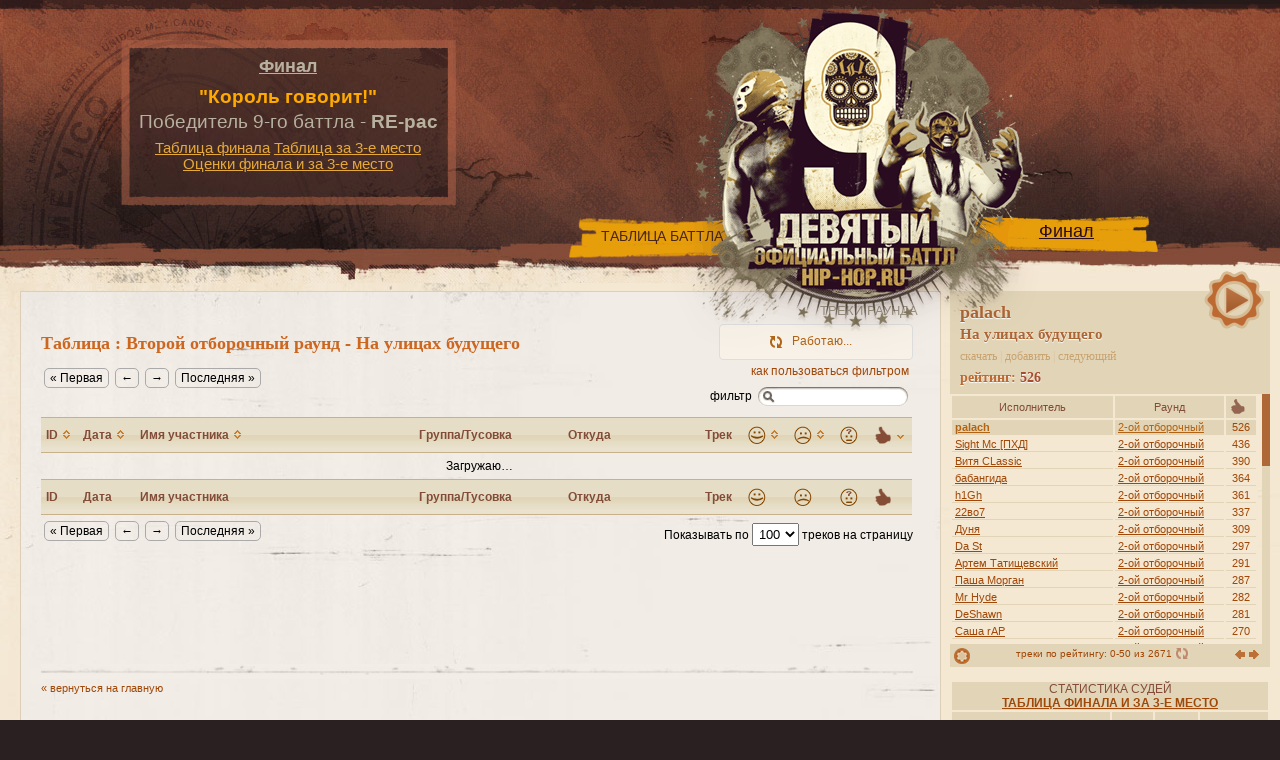

--- FILE ---
content_type: text/html; charset=UTF-8
request_url: https://battle9.hip-hop.ru/round/2/tracks
body_size: 11066
content:



<?xml version="1.0" encoding="UTF-8"?> 
<!DOCTYPE html PUBLIC "-//W3C//DTD XHTML 1.0 Strict//EN" "http://www.w3.org/TR/xhtml1/DTD/xhtml1-strict.dtd"> 
<html xmlns="http://www.w3.org/1999/xhtml" dir="ltr" lang="ru" xml:lang="ru"> 
<head> 
<title>Девятый официальный баттл Hip-Hop.Ru</title>
<base href="https://battle9.hip-hop.ru/" />

<meta name='Description' content='Battle9 Hip-Hop.Ru' />
<meta name='Keywords' content='battle, hip-hop, rap,  battle9, девятый баттл хип-хоп.ру' />
<meta http-equiv='Expires' content='never' />
<meta http-equiv='CACHE-CONTROL' content='NO-CACHE' />
<meta name='Revisit-After' content='30' />
<meta name='distribution' content='Global' />
<meta property="og:image" content="https://battle9.hip-hop.ru/images/b9-logo-artcover.jpg" />

<meta name='Robots' content='INDEX,FOLLOW' />
<meta http-equiv="Content-Type" content="text/html; charset=utf-8" />

<link rel='icon' href='favicon.ico' type='image/x-icon' />
<link rel='shortcut icon' href='favicon.ico' type='image/x-icon' />

<link rel="stylesheet" type="text/css" href="css/b9styles02.css?v=7" /> 
<link rel="stylesheet" type="text/css" href="css/hhru-qtip.css?v=2" /> 
<link rel="stylesheet" type="text/css" href="narodvotes/styles.css?v=2" /> 

<!--[if lt IE 9]>
<link rel="stylesheet" type="text/css" href="css/iehacks.css" />
<![endif]--> 


<script type="text/javascript" src="https://yandex.st/share/share.js" charset="utf-8"></script>	 
<script type="text/javascript" src="https://ajax.googleapis.com/ajax/libs/jquery/1.5.1/jquery.min.js"></script>
<script type="text/javascript" src="js/jquery.css-transform.js"></script>
<script type="text/javascript" src="js/jquery.animate-css-transform.js"></script>
<script type="text/javascript" src="narodvotes/init.js.php"></script> 


<script type="text/javascript" src="js/b9-init-light02.js?v=5"></script>

<!-- the jScrollPane script -->
<script type="text/javascript" src="js/jscrollpane-min.js"></script>


<!-- jplayer-->
<link rel="stylesheet" type="text/css" href="js/jplayer/css/jplayer-b9-01.css?v=4" />
<script type="text/javascript" src="js/jplayer/jquery-jplayer-b9.js"></script>
<!--<script type="text/javascript" src="js/jplayer/jquery-jplayer-b9.js"></script>-->
<!-- / jplayer-->

<script type="text/javascript">
   
  var _gaq = _gaq || [];
  _gaq.push(['_setAccount', 'UA-730882-2']);
  _gaq.push(['_trackPageview']);

  (function() {
    var ga = document.createElement('script'); ga.type = 'text/javascript'; ga.async = true;
    ga.src = ('https:' == document.location.protocol ? 'https://ssl' : 'http://www') + '.google-analytics.com/ga.js';
    var s = document.getElementsByTagName('script')[0]; s.parentNode.insertBefore(ga, s);
  })();
 
</script>

</head>

<body class="wide">

				<div id="header_wrap"> 

				<div id="header-left">
				
<!--
-->

<div id="roundInfo">
			
		<h2 style="margin-top:6px;"><a href="round/10/table1" style="color: #B8B19F;" title="таблица треков раунда">Финал</a></h2>
				<h1 style="font-size:145%">"Король говорит!"</h1>
		<!--<p style="margin-top:5px;">приём треков завершён</p>-->
		<!--<p style="margin-top:5px;"><a class="netral" style="color:#E6A939" href="round/10/table/votes">идёт процесс голосования</a></p>-->
		<p style="margin-top:3px;font-size:145%">Победитель 9-го баттла - <b>RE-pac</b></p>
		<p style="font-size:114%; margin-top: 7px;margin-bottom:0;" ><a class="netral" style="color:#E6A939" href="round/10/table1">Таблица финала</a> <a class="netral" style="color:#E6A939" href="round/10/table2">Таблица за 3-е место</a> 

		<a class="netral" style="color:#E6A939" href="round/10/table/votes">Оценки финала и за 3-е место</a>
		</p>
	
		<!--<a class="netral" style="color:#E6A939" href="round/10/table2">Таблица Юг</a> </p>-->
		<!--<p style="font-size:114%; margin-top: 7px;margin-bottom:0;" ><a class="netral" style="color:#E6A939" href="round/10/table1/votes">Оценки Север</a> | <a class="netral" style="color:#E6A939" href="round/10/table2/votes">Оценки Юг</a> </p> -->
		
		<!--
		<p class="total"><a href="/round/3/rating">Рейтинг участников на третий раунд</a></p>
		<p>Прошли: <strong><span class="up"><a href="round/1/tracks/фильтр/прошли">3035</a></strong></span> 
		Вылетели: <strong><span class="down"><a href="round/1/tracks/фильтр/вылетели">6227</a></strong></span></p>

		<p style="margin-top:4px;">
				4 мая будет объявлена тема второго раунда
				</p>
		-->
		</div>		
							
				<div id="b9-logo">
					<div id="ScullEye1" class="seyes"><img src="images/b9/eye2.png" width="7" height="7"></div>
					<div id="ScullEye2" class="seyes"><img src="images/b9/eye2.png" width="7" height="7"></div>
					<div id="b9-roundnumber" style="right: 122px"><a href="round/10/table1">Финал</a></div>
					<div style="left: 75px;top: 250px;float:left;text-transform: uppercase;" id="b9-roundnumber"><a style="font-size:80%;text-decoration: none;color:#48261C" href="/таблица">Таблица Баттла</a></div>					
					<a href="/" class="homelink"></a>
				</div>
		
				
				</div><!-- / div#header-logo --> 

				<div id="header-right"> 
				</div><!-- / div#header-right --> 


		</div><!-- / div#header_wrap --> 

 
<!--     -->

  <!--   -->
<!--приём треков завершён -->
<div id="b9_main_wrap"> 
<div id="content_full_width">
<div class="under_top"></div>

<div id="content_right">
	<div class="mplayer">

<script type="text/javascript">


$(document).ready(function () {
	
if ((typeof rounds_display  == "undefined") || rounds_display  > 8) {
	$('.music_library_wrapper',".b9-player").css('height','105px');
} else if (rounds_display  == 8) {
	$('.music_library_wrapper',".b9-player").css('height','180px');
}


});


</script>


	<div class="b9-player" >
				<div id="jquery_jcover_main" class="jcover_wrap"><img class='jcover_hhru_logo' src='js/jplayer/images/b9-play.png' border=0/></div>
				
				<div id="jquery_vote" style="display:none">
								
				</div>
				
				<div id="jquery_jplayer_main"></div>

				<div id="jquery_jplayer_content">
					
					<div id="info">
				      	<div id="tartist"></div>
					    <div id="ttitle"></div>
					  	<div id="fave-panel">
					  	<a class="download" title="Скачать" href="#" target="_new">скачать</a> | <a class="share" title="Поделиться ссылкой" href="#">добавить</a> | <a class="next" title="следующий трек" href="#">следующий</a></div> 
					  	<div id="yashare-player"></div>
					  	<div id="tvotes">рейтинг:<b>0</b></div>
					 </div>
					
				</div>

				<div id="player_container">
					<div id="play_time"></div>
					<div id="total_time"></div>
					<div id="total_loaded"></div>
					<div id="player_progress">
						<div id="player_progress_load_bar">
							<div id="player_progress_play_bar"></div>
						</div>
					</div>
					
					<ul id="player_controls">
						<li id="player_play">play</li>
						<li id="player_pause">pause</li>
						<li id="player_stop">stop</li>

						<li id="player_volume_min">min volume</li>
						<!--<li id="player_volume_max">max volume</li>-->
						<li id="player_close_player">close</li>
						<li id="ctrl_prev">previous</li>
						<li id="ctrl_next">next</li>
					</ul>
					<div id="player_volume_bar">
						<div id="player_volume_bar_value"></div>
					</div>
				</div>
			<div class="PlayerTrackTitle" id="PlayerTrackTitle_main">
			
			<div class="jp-playlist">
									<div class="music_library_wrapper">
											<table id="tbMusicLibrary">
												<thead>
													<tr>
														<th>Исполнитель</th>
														<th>Раунд</th>
														<th class="mrating"><div title="Рейтинг трека">[!]</div></th>
													</tr>
												</thead>
											</table>
										</div>
									</div>
				<div class="player_footer">playlist_reload</div>
				<div id="psettings">
						<div id="divAutoplayOptions">
						АвтоСтарт плеера: <a href="#" data-key="true" id="aAutoplayOn">Да</a>
						| <a href="#" data-key="false" id="aAutoplayOff">Нет</a>
						</div>
						<div id="divShuffleOptions">
						Грузить по: <a href="#" data-key="rating" id="playOrderRating">рейтингу</a> | <a href="#" data-key="id" id="playOrderId">ID</a> | <a href="#" data-key="name" id="playOrderName">имени</a> | <a href="#" data-key="shuffle" id="playOrdershuffle">случайно</a>
						</div>
						<div id="divLoadingOptions">
						По сколько треков: <a href="#" data-key="20" id="aLoad20">20</a>
						| <a href="#" data-key="30" id="aLoad30">30</a> | <a href="#" data-key="50" id="aLoad50">50</a> | <a href="#" data-key="100" id="aLoad100">100</a> | <a href="#" data-key="200" id="aLoad200">200</a>
						</div>
						<div id="clearplaylist"><a href="#">[очистить плейлист]</a></div>
					</div>
			</div>
			
	</div>	
</div>

<div class="clear"></div>






<style type="text/css"> 
	#jstats {
	z-index:9999;	
	}
	
	.jinfo p {
	margin:5px 0;	
	color:#A05B16;	
	}
	
	#jstats .music_library_wrapper {
	margin-top: 10px;	
	height:auto;	
	background-color:#F4E8D2;	
	}
	
	
	.sheader {
		margin-top:15px;	
		background-color:#E2D5B7;
		color:#834C38;
		text-transform:uppercase;
		text-align:center;	
	}
	
	
	
	div.music_library_wrapper  {
	//display:none;	
	}

	.music_library_wrapper .sheader {
	margin: 5px 2px 0 2px; 
	}
	
	#tbMusicLibrary td, #tbMusicLibrary th, #tbMusicLibrary2 td, #tbMusicLibrary2 th {
		width:auto;	
	}
	
	#tbMusicLibrary a, .sheader a {
	text-decoration:underline;	
	}
	
	#tbMusicLibrary2 .comt a {
	text-decoration:none;		
	}
	
	#tbMusicLibrary2 .comt a:hover {
	text-decoration:underline;		
	}
	
	#tbMusicLibrary {
	background-color:#F4E8D2;
	}
	
	#tbMusicLibrary tr th {
	font-weight:normal;	
	}
	
	#tbMusicLibrary2 tr th, #tbMusicLibrary2 tr td {
		width:20%;
	}
	
	#tbMusicLibrary2 tr th.comt, #tbMusicLibrary2 tr td.comt {
		width:90%;
	}
	
	#tbMusicLibrary tr td{
	color:#A05B16;	
	border-bottom:1px solid #E2D5B7;	
	}
	
	#tbMusicLibrary a,#tbMusicLibrary2 a {
	text-decoration:underline;	
	}
	
	#tbMusicLibrary,#tbMusicLibrary2 {
	background-color:#F4E8D2;
	width:100%;
	}
	
	#tbMusicLibrary tr th,#tbMusicLibrary2 tr th {
	font-weight:normal;	
	}
	
	#tbMusicLibrary2 th {
	background-color:#E2D5B7;
	color:#834C38;
	height:20px;
	text-align:center;
	}
	
	#tbMusicLibrary tr td,#tbMusicLibrary2 tr td{
	color:#A05B16;	
	border-bottom:1px solid #E2D5B7;	
	}

	td.rht {
	text-align:right;
	}
	
	td.uvote{	
	text-align:center;	
	}
	
	td.jfooter, .jnfooter{	
	text-align:center;	
	border-left:1px solid #E2D5B7;
	border-right:1px solid #E2D5B7;
	background-color:#EAE0C9;
	
	}	
	
	.jnfooter{	
	  color: #834C38;
	  border:1px solid #E2D5B7;  
	}
	
	#tbMusicLibrary tr.isdone td{
		font-weight: bold;
		color:green;
	}
	
	
	</style> 





<div id="jstats">
<div class="music_library_wrapper" style="margin-top: 10px;">
	<div class="sheader">Статистика судей <br><b><a href="/round/10/table/">Таблица финала и за 3-е место</a></b></div> 
			
			<table id="tbMusicLibrary">
							<thead>
							<tr>
							<th>судья</th>
							<th title="сколько треков уже отсудил">отсуд.</th>							
							<th title="сколько треков осталось отсудить">остал.</th>
							<th title="последняя активность">пос.актив.</th>
							</tr>
						</thead>
				<tbody>
				
					
				
									  						<tr class='isdone'>
						<td class='jname'>Лёша Маэстро</td>
						<td class='uvote'>4</td>
						<td class='uvote'>0</td>
						<td class='rht'><span title="в 21:49">27/01/12</span></td>
						</tr>
									  					
				
									  						<tr class='isdone'>
						<td class='jname'>Витёк</td>
						<td class='uvote'>4</td>
						<td class='uvote'>0</td>
						<td class='rht'><span title="в 15:02">27/01/12</span></td>
						</tr>
									  					
				
									  						<tr class='isdone'>
						<td class='jname'>Tengiz</td>
						<td class='uvote'>4</td>
						<td class='uvote'>0</td>
						<td class='rht'><span title="в 7:55">27/01/12</span></td>
						</tr>
									  					
				
									  						<tr class='isdone'>
						<td class='jname'>Kotzilla aka Чёрный Коп</td>
						<td class='uvote'>4</td>
						<td class='uvote'>0</td>
						<td class='rht'><span title="в 18:47">26/01/12</span></td>
						</tr>
									  					
				
									  						<tr class='isdone'>
						<td class='jname'>Дядя Женя</td>
						<td class='uvote'>4</td>
						<td class='uvote'>0</td>
						<td class='rht'><span title="в 15:44">26/01/12</span></td>
						</tr>
									  					
				
									  						<tr class='isdone'>
						<td class='jname'>Григорий Зорин</td>
						<td class='uvote'>4</td>
						<td class='uvote'>0</td>
						<td class='rht'><span title="в 20:44">25/01/12</span></td>
						</tr>
									  					
				
									  						<tr class='isdone'>
						<td class='jname'>few</td>
						<td class='uvote'>4</td>
						<td class='uvote'>0</td>
						<td class='rht'><span title="в 19:34">25/01/12</span></td>
						</tr>
									  					
				
									  						<tr class='isdone'>
						<td class='jname'>Мисси</td>
						<td class='uvote'>4</td>
						<td class='uvote'>0</td>
						<td class='rht'><span title="в 16:01">25/01/12</span></td>
						</tr>
									  					
				
									  						<tr class='isdone'>
						<td class='jname'>Жара</td>
						<td class='uvote'>4</td>
						<td class='uvote'>0</td>
						<td class='rht'><span title="в 11:30">25/01/12</span></td>
						</tr>
									  					
				
									  						<tr class='isdone'>
						<td class='jname'>Змей</td>
						<td class='uvote'>4</td>
						<td class='uvote'>0</td>
						<td class='rht'><span title="в 10:45">25/01/12</span></td>
						</tr>
									  					
				
									  						<tr class='isdone'>
						<td class='jname'>Нигатив</td>
						<td class='uvote'>4</td>
						<td class='uvote'>0</td>
						<td class='rht'><span title="в 10:20">25/01/12</span></td>
						</tr>
									  					
				
									  						<tr class='isdone'>
						<td class='jname'>Escapo</td>
						<td class='uvote'>4</td>
						<td class='uvote'>0</td>
						<td class='rht'><span title="в 9:12">25/01/12</span></td>
						</tr>
									  					
				
									  						<tr class='isdone'>
						<td class='jname'>Карандаш</td>
						<td class='uvote'>4</td>
						<td class='uvote'>0</td>
						<td class='rht'><span title="в 7:16">25/01/12</span></td>
						</tr>
									  					
				
									  						<tr class='isdone'>
						<td class='jname'>Хамиль</td>
						<td class='uvote'>4</td>
						<td class='uvote'>0</td>
						<td class='rht'><span title="в 23:49">24/01/12</span></td>
						</tr>
									  					
				
									  						<tr class='isdone'>
						<td class='jname'>Влади</td>
						<td class='uvote'>4</td>
						<td class='uvote'>0</td>
						<td class='rht'><span title="в 22:59">24/01/12</span></td>
						</tr>
									  					
				
									  						<tr class='isdone'>
						<td class='jname'>D-Verb</td>
						<td class='uvote'>4</td>
						<td class='uvote'>0</td>
						<td class='rht'><span title="в 22:43">24/01/12</span></td>
						</tr>
									  					
				
									  						<tr class='isdone'>
						<td class='jname'>Герб</td>
						<td class='uvote'>4</td>
						<td class='uvote'>0</td>
						<td class='rht'><span title="в 19:55">24/01/12</span></td>
						</tr>
									  					
									<tfooter>
							<tr>
							<td class="jfooter" colspan="4">пар: <b>2</b> | сданных треков: <b>4 из 4</b>
							<!--<div>Идет голосование. <a href="/round/10/table/votes">Результаты закрыты</a></div>-->
						    <div>Голосование завершено. <a href="/round/10/table/votes">Результаты открыты</a></div>
							<div>&nbsp;</div>
							</td>
							</tr>
						</tfooter>
						</tbody>
					</table>
		</div>
		
	<div class="music_library_wrapper" style="margin-top: 10px;display:none">
	<div class="sheader">Статистика судей <b><a href="/round/10/table2/">Таблица Юг</a></b></div> 
			<table id="tbMusicLibrary">
							<thead>
							<tr>
							<th>судья</th>
							<th title="сколько треков уже отсудил">отсуд.</th>							
							<th title="сколько треков осталось отсудить">остал.</th>
							<th title="последняя активность">пос.актив.</th>
							</tr>
						</thead>
				<tbody>
				
					
				
									
				
									
				
									
				
									
				
									
				
									
				
									
				
									
				
									
				
									
				
									
				
									
				
									
				
									
				
									
				
									
				
									
							
				<tfooter>
							<tr>
							<td class="jfooter" colspan="4">пар: <b>4</b> | сданных треков: <b>8 из 8</b>
							<div>Идет голосование. <a href="/round/10/table2/votes">Результаты закрыты</a></div>
							<!--<div>Голосование завершено. <a href="/round/10/table2/votes">Результаты открыты</a></div>-->
							</td>
							</tr>
						</tfooter>
						
						</tbody>
					</table>
		</div>
		
</div>	

<div class="sheader" colspan="4">Активных народных судей: <b>415</b> из <b>1409</b></div>

<!--
	<div class="sheader"><b>топ 100</b> активных народых судей</div> 
	<div class="music_library_wrapper" style="margin-top:0;">
				<table id="tbMusicLibrary">
							<thead>
							<tr>
							<th>судья</th>	
							<th title="сколько пар уже отсудил">отсуд. пар</th>							
							<th title="сколько пар осталось отсудить">остал. пар</th>
							</tr>
						</thead>
				<tbody>
				
					
					
				</tbody>
			</table>

		</div>

		<div class="jnfooter" colspan="4">всего активных судей: <b>415</b> из <b>1409</b></div>
-->			

			


			
<div class="sponsors" >
<p>Генеральный спонсор баттла:</p> 
<b class="gen-sponsor">Borodatiy</b>

<p>
Информационные спонсоры: <b>A-One</b>, <b>UGW</b>.<p>
</div>

	
	
	
<!--	<script src="chatbox/js/yshout.js" type="text/javascript"></script>-->
<!--	<link rel="stylesheet" href="chatbox/example/css/light-b9.css" />-->

	<script type="text/javascript">
//   	  new YShout({
//      yPath: 'http://dev.hip-hop.ru/b9/httpdocs/chatbox/',
//      log: 1
//   });
	</script>
	 
	 
	<!--<div id="yshout"></div>-->
</div>

<div id="content_left_wrap">

	<div id="content_left">
		
		<div class="main-content page">
		<div id="yashare-page"></div>
		<h1 class="pageHeader" style="float:right;">
						треки раунда
					</h1>
		<div style="float:left;display:none">
		Таблица Юг |  Таблица Север
		</div>
			
		<!-- news entry -->
		<div id="left-inside">	
					<div class="home-post-wrap2">
						<h2 class="titles">
																																							Таблица
																																																: 

																
	
								
																								  Второй отборочный раунд    - На улицах будущего   																					</h2>
						<div style="clear: both;height:10px"></div>
						
						
<style type="text/css" title="currentStyle"> 
@import "js/datatable/media/css/roundtable04.css?v=0.6";
</style> 
<script type="text/javascript" src="js/datatable/media/js/jquery.dataTables.min.js?v=1.8"></script>
<script type="text/javascript">



// set rounds to display format 1-2-3-4
var rounds_display = '2';
var rounds_top = '0';

var filter_param = '';
var filter_col = '';
var filterGlobal = '';
var nofilterUrl = '/round/2/tracks/';

// round_1

var round_data_url = 'includes/datatablerounds.php';
sort_col = 0; // rating 0 is fist
// round_2
if (rounds_display == 2) {
	round_data_url = 'includes/datatablerounds-r2.php';
}
var round_display_page = 100;
if (rounds_top == 256) round_display_page = 256;

if (rounds_top == 300) round_display_page = 300;

if (rounds_top == 261) round_display_page = 261;

var delay = (function(){
  var timer = 0;
  return function(callback, ms){
    clearTimeout (timer);
    timer = setTimeout(callback, ms);
  };
})();


var oCache = {
				iCacheLower: -1
			};
			
			function fnSetKey( aoData, sKey, mValue )
			{
				for ( var i=0, iLen=aoData.length ; i<iLen ; i++ )
				{
					if ( aoData[i].name == sKey )
					{
						aoData[i].value = mValue;
					}
				}
			}
			
			function fnGetKey( aoData, sKey )
			{
				for ( var i=0, iLen=aoData.length ; i<iLen ; i++ )
				{
					if ( aoData[i].name == sKey )
					{
						return aoData[i].value;
					}
				}
				return null;
			}
			
			function fnDataTablesPipeline ( sSource, aoData, fnCallback ) {
				
				$(".filter-info").slideUp();
				
				// set rounds to display
				aoData.push( { "name": "r", "value": rounds_display } );
				if (rounds_top > 0) aoData.push( { "name": "t", "value": rounds_top } );
				var iPipe = 6; /* Ajust the pipe size */
				
				var bNeedServer = false;
				var sEcho = fnGetKey(aoData, "sEcho");
				var iRequestStart = fnGetKey(aoData, "iDisplayStart");
				var iRequestLength = fnGetKey(aoData, "iDisplayLength");
				var iRequestEnd = iRequestStart + iRequestLength;
				oCache.iDisplayStart = iRequestStart;
				
				/* outside pipeline? */
				if ( oCache.iCacheLower < 0 || iRequestStart < oCache.iCacheLower || iRequestEnd > oCache.iCacheUpper )
				{
					bNeedServer = true;
				}
				
				/* sorting etc changed? */
				if ( oCache.lastRequest && !bNeedServer )
				{
					for( var i=0, iLen=aoData.length ; i<iLen ; i++ )
					{
						if ( aoData[i].name != "iDisplayStart" && aoData[i].name != "iDisplayLength" && aoData[i].name != "sEcho" )
						{
							if ( aoData[i].value != oCache.lastRequest[i].value )
							{
								bNeedServer = true;
								break;
							}
						}
					}
				}
				
				/* Store the request for checking next time around */
				oCache.lastRequest = aoData.slice();
				
				if ( bNeedServer )
				{
					if ( iRequestStart < oCache.iCacheLower )
					{
						iRequestStart = iRequestStart - (iRequestLength*(iPipe-1));
						if ( iRequestStart < 0 )
						{
							iRequestStart = 0;
						}
					}
					
					oCache.iCacheLower = iRequestStart;
					oCache.iCacheUpper = iRequestStart + (iRequestLength * iPipe);
					oCache.iDisplayLength = fnGetKey( aoData, "iDisplayLength" );
					fnSetKey( aoData, "iDisplayStart", iRequestStart );
					fnSetKey( aoData, "iDisplayLength", iRequestLength*iPipe );
					
					$.getJSON( sSource, aoData, function (json) { 
						/* Callback processing */
						oCache.lastJson = jQuery.extend(true, {}, json);
						
						if ( oCache.iCacheLower != oCache.iDisplayStart )
						{
							json.aaData.splice( 0, oCache.iDisplayStart-oCache.iCacheLower );
						}
						json.aaData.splice( oCache.iDisplayLength, json.aaData.length );
						
						if (json.aaData.length > 0) { 
							$('a.addalltracks').show(); 
						} else {
							$('a.addalltracks').hide();
						}
						
						if ($('#filterInput').val().trim() != '') {
						$('#infofilter').addClass('active');
						if (json.aaData.length > 0) {
							
							var fterm = $('#filterInput').val().trim();
							var fid = fterm.split(":");
							if (fid[0] == 'id') {
								var filterurl = nofilterUrl + '/' + fid[0] + '/' + fid[1].replace(/ /gi, "-").trim();
							} else {
								var filterurl = nofilterUrl + '/фильтр/' + fterm;
							}
							$('a.filter-direct-link').attr('href',filterurl).show();
						} else {
						$('a.filter-direct-link').attr('href','').hide();
						}
						
						} else {
						$('#infofilter').removeClass('active');	
						$('a.filter-direct-link').attr('href','').hide();
						}	
							 
						
						fnCallback(json)
					} );
				}
				else
				{
					json = jQuery.extend(true, {}, oCache.lastJson);
					json.sEcho = sEcho; /* Update the echo for each response */
					json.aaData.splice( 0, iRequestStart-oCache.iCacheLower );
					json.aaData.splice( iRequestLength, json.aaData.length );
					
					fnCallback(json);
					return;
				}
			}

	$(document).ready(function() {
		
	if (filter_param != '') {
		if (filter_col !='' && filter_col!='фильтр') filterGlobal =  filter_col +":"+filter_param;
		if (filter_col=='фильтр') filterGlobal=filter_param;
		$('#filterInput').val(filterGlobal.replace(/-/gi, " "));	
	} 
	
	$('.filter-instruction').live('click', function(e) {
		e.preventDefault();
  	 	$(".filter-info").slideToggle();
	});
	
	$('.addalltracks').click(function(e) {
		e.preventDefault();
		var l = $(".playtr").size();
		var t ='';
		if (l >= 50) var t='Это процесс может занять какое-то время.';
  	 	if (confirm("Вы уверены, что хотите добавить "+l+" трек(ов) на этой странице в плеер? "+t)) { 
  	 	$(".playtr").click();
  	 	}
	});
	
	$('.addalltracks').qtip({
         content: {
           		 text: 'Нажмите, чтобы добавить все треки на этой странице в плеер.',
         },
         position: {
            my: 'left center', // Position the tooltip...
            at: 'right center', // ...to the right of the avatar
            adjust: { screen: true } // Adjust to keep in the viewport
         },
         show: { 
         	delay: 10,
         	event: 'mouseover',
         	solo: true // ...and hide all other tooltips...
//			modal: true // ...and make it modal
		 }, // Give it a reasonable delay so they don't view it accidentally
         hide: { fixed: true, delay: 10 }, // Allow the user the mouseover the tooltip without it hiding
         style: {
            classes: 'ui-tooltip-tipsy ui-tooltip-rounded ui-tooltip-shadow',
            tip: {
    	     border: 2,
        	 width: 12,
        	 height: 10
            }
         }
    }); 
	
	filterGlobal = $('#filterInput').val().trim().toLowerCase();
	
	jQuery.fn.dataTableExt.oPagination.iFullNumbersShowPages = 8;

	  
      	     
		var rTable = $('#rtable').dataTable( {
			"oLanguage": {
			"sProcessing":   "Работаю...",
			"sLengthMenu":   "Показывать по _MENU_ треков на страницу",
			"sZeroRecords":  "Ничего нет.",
			"sInfo":         "Треки с _START_ до _END_ из _TOTAL_",
			"sInfoEmpty":    "Треки с 0 до 0 из 0 ",
			"sInfoFiltered": "(отфильтровано из _MAX_ треков)",
			"sInfoPostFix":  "",
			"sSearch":       "",
			"sUrl":          "",
			"oPaginate": {
				"sFirst": "« Первая",
				"sPrevious": "&larr;",
				"sNext": "&rarr;",
				"sLast": "Последняя »"
				}
			},
	  'sDom': '<"headinfo"ip<"clear">>rtp<"perpage"l>',
	  "bStateSave": false,
	  'bServerSide'    : true,
	  'bProcessing'	   : true,
      'bAutoWidth'     : false,
//	  'sScrollY'		: 600,
//	  'sScrollX'		: "100%",
//	  "sScrollXInner": 	"100%",
	  "aaSorting"	   : [[9,'desc']],
      'iDisplayLength' : 100,
      'sPaginationType': 'full_numbers',
      'sAjaxSource'    : round_data_url,
      'aoColumns'      : 
      [
        {
           // id
          'bSearchable': true,
          'bVisible'   : true,
          "sType": "numeric",
          "sClass": "id"
          
        },
        {
          // Дата
          'bSearchable': true,
          'bVisible'   : true,
          "sType": "date",
          "sClass": "date"
        },
         {
          // Имя
          'bSearchable': true,
          'bVisible'   : true,
          "sClass": "name"
        },
        {
          // группа - тусовка
          'bSearchable': true,
          'bVisible'   : true,
          'bSortable'   : false,
  	       "sClass": "group" 
        },
        { 
        // откуда
          'bSearchable': true,
          'bVisible'   : true,
          'bSortable'   : false,
	       "sClass": "from"
        },
        
        {
        // трек
          'bSearchable': false,
          'bVisible'   : true,
          'bSortable'   : false,
          'sClass': 'track'
        },
        {
        // votes_up
          'bSearchable': false,
          'bVisible'   : true,
          'bSortable'   : true,
          'asSorting': ["desc","asc"],
          'sClass':'vup'
        },
         {
        // votes_down
          'bSearchable': false,
          'bVisible'   : true,
          'bSortable'   : true,
          'asSorting': ["desc","asc"], 
          'sClass':'vdown'
        },
         {
        // balance
          'bSearchable': false,
          'bVisible'   : true,
          'bSortable'   : false,
          'sClass':'vbalance'
        },
         {
        // рейтинг
          'bSearchable': false,
          'bVisible'   : true,
          'bSortable'   : true,
          'sClass':'rating'
        }
  	  
	  
             
      ],
      'oSearch' : { 'sSearch' : filterGlobal },
      'fnServerData': fnDataTablesPipeline,
      'fnInitComplete': function () {
      		$(".filter-info").insertAfter('.headinfo');
      		//$('.warning-info').slideDown(1000);
        		
	   },
      "fnRowCallback": function( nRow, aData, iDisplayIndex, iDisplayIndexFull) {
      		//console.info(aData);
      		//console.info(nRow);
            var settings = this.fnSettings();
            var str = settings.oPreviousSearch.sSearch;
            var regex = new RegExp( str + "(?!([^<]+)?>)", 'i');
            $(nRow).attr('id','row_'+aData[0]);
            if ($(nRow).find('div.win').exists()) { 
            	$(nRow).addClass('win');
            } else if ($(nRow).find('div.lose').exists()) {
            	$(nRow).addClass('lose');
            } else if ($(nRow).find('div.wait').exists()) {
            	$(nRow).addClass('wait');
            } 

            if (str =='') return nRow;
            
            $('td', nRow).each( function(i) {
            	aDataStr = ''+aData[i];
                this.innerHTML = aDataStr.replace( regex, function(matched) { return "<span class='filterMatches'>"+matched+"</span>";});
            });
            return nRow;
        }

  });
  
function fnShowHide(iCol) {
		if (iCol!="%") {
			var bVis = rTable.fnSettings().aoColumns[iCol].bVisible;
			rTable.fnSetColumnVis( iCol, bVis ? false : true );
		}
}


function fnShowCol(iCol) {
		if (iCol!="%") {
			rTable.fnSetColumnVis( iCol, true );
		}
}

function fnHideCol(iCol) {
		if (iCol!="%") {
			rTable.fnSetColumnVis( iCol, false );
		}
}


function fnUseFilter(text) {
		var t = text.toLowerCase();
		var table = rTable;
		
		if (text=='') {
			table.fnFilter('');
			
		} else {
			
		}
}


 

$(".search-filter-wrap").prependTo(".headinfo").show().after("<a href='#' class='filter-instruction'>как пользоваться фильтром</a>");

// filter box
if ( $('#filterInput').val() != "") {
 $('div.sform').find('span').removeClass('sbox_r').addClass('sbox_c');
 }

 $('div.sform').find('span').click(function () {
 if ( $('#filterInput').val() != "") {
 $('#filterInput').val('');
 $(this).removeClass('sbox_c').addClass('sbox_r');
 delay(function(){rTable.fnFilter('');}, 100 );
 }
 });

 $('#filterInput').blur(function () {
 var val=$(this).val().trim();	
 if (val == "") {

 $(this).parent().find('span').removeClass('sbox_c').addClass('sbox_r');
 delay(function(){rTable.fnFilter('');}, 100 );
 }
 }).keyup(function(event){
 var val=$(this).val().trim();	
 if (val == "") {
 $(this).parent().find('span').removeClass('sbox_c').addClass('sbox_r');
 delay(function(){rTable.fnFilter('');}, 100 );

 }
 if (val.length > 1) {
 	delay(function(){rTable.fnFilter(val.toLowerCase());}, 1000 ); // 750 ms dealy 
 //	$('#infofilter').addClass('active');
 }
 if (event.keyCode == 27) {
 $(this).val('');
 $(this).parent().find('span').removeClass('sbox_c').addClass('sbox_r');
 delay(function(){rTable.fnFilter('');}, 100 ); 

 }
 if (event.keyCode == 13) {
 if (val.length > 1) delay(function(){rTable.fnFilter(val.toLowerCase());}, 1000 ); // 750 ms dealy
 }
 if (( $(this).val()) && ($(this).parent().find('span').hasClass('sbox_r')) ) {
 $(this).parent().find('span').removeClass('sbox_r').addClass('sbox_c');

 }
});
// \search box 

  }); 
</script>


<div class="search-filter-wrap placeright"> 
			    <span id="infofilter">&nbsp;фильтр&nbsp;</span>

				<div class="sform applestyle">
					  <input type="text" name="query" value="" id="filterInput" />
					  <span class="sbox_r"></span>
				</div>
			</div>
			
	<div class="clear"></div>
	
	<div class="filter-info">
	<a href='#' class='filter-direct-link'>прямая ссылка на фильтр</a>
	<p>
	Обращаем ваше внимание, что существует <b>две разные таблицы</b>: <a href="https://battle9.hip-hop.ru/round/2/tracks">таблица треков раунда</a> и <a href="https://battle9.hip-hop.ru/round/2/votes/">таблица процесса голосования</a>.
	</p>
		<p>Вы находитесь в таблице треков раунда, в ней вы сможете только найти нужные треки, выбрать парней или девушек и отобрать треки с видео:<br><br> 
		
	<font color="darkgreen"><b>видео</b></font> - показать все треки, к которым существует видеоклип<br>
	<font color="darkgreen"><b>парни</b></font> - показать всех участников, заявивших в профайле, что они мужского пола<br> 
	<font color="darkgreen"><b>девушки</b></font> - соответственно  показать всех участников, заявивших, что они женского пола<br> <br> 
	
	Кроме того фильтр работает и как обычный поиск. Например, если мы вобьём в поиск в таблице голосования "<font color="darkgreen"><b>короб</b></font> ", то он выдаст нам трек с этим никнеймом. Если же мы вобьём в таблице треков раунда "<font color="darkgreen"><b>night</b></font>", то форма покажет нам треки участников с никнеймами Night-D / GoodnightMoon / Yournightmare и многих других. 
	</p>

		<p>
	Во втором раунде появилась дополнительная <b>таблица лучших треков</b>, которая в реальном времени показывает позицию треков по отношению друг к другу и расположенных  по голосам и сумме баллам ЗА. Таблица может отображать любое количество лучших треков раунда. Например: <a href="https://battle9.hip-hop.ru/round/2/tracks/лучшие-1000">лучшие 1000 треков</a> или <a href="https://battle9.hip-hop.ru/round/2/tracks/лучшие-256">лучшие 256 треков</a> или можно посмотреть <a href="https://battle9.hip-hop.ru/round/2/tracks/лучшие">все лучшие треки</a>. В этой таблице так же работают основные фильтры. Вы можете найти любой трек по его id (пример фильтра <font color="darkgreen"><b>id:10558</b></font>) или по имени участника (пример фильтра <font color="darkgreen"><b>сд</b></font>). 
	</p>
		
		
	<p>Подробную инструкцию по пользованию фильтром в таблицах можно найти на <a href="/news/instrukciya-po-polizovaniyu-filitrom-v-tablicah.html">специальной странице сайта</a>. 
</p>

	</div>

	<table cellpadding="0" width="90%" cellspacing="0" border="0" class="display" id="rtable">
	<thead>
		<tr>
						<th class="id"><span title="Нажмите для сортировки участников по ID">ID</span></th>
						<th class="date"><span title="Нажмите для сортировки участников по дате сдачи трека">Дата</span></th>	
						<th><span title="Нажмите для сортировки участников по имени">Имя участника</span></th>
			<th><span>Группа/Тусовка</span></th>
			<th><span>Откуда</span></th>
			<th>Трек <a href="#" class="addalltracks">[+]</a></th>	
			<th class="vup" title="Нажмите для сортировки по голосам ЗА"><span><b>ЗА</b></span></th>
			<th class="vdown" title="Нажмите для сортировки по голосам ПРОТИВ"><span><b>Против</b></span></th>	
					<th class="vbalance"><span><b>Баланс</b></span></th>	
			<th class="rating" title="Нажмите для сортировки участников по рейтингу"><span><b>Рейтинг</b></span></th>					
		</tr>
	</thead>
	<tbody>
		<tr>
			<td colspan="10" class="dataTables_empty">Загружаю… </td>
		</tr>
	</tbody>
	<tfoot>
		<tr>
						<th class="id">ID</th>
						<th class="date">Дата</th>
				
			<th class="name">Имя участника</th>
			<th class="group">Группа/Тусовка</th>
			<th class="from">Откуда</th>
			<th>Трек <a href="#" class="addalltracks">[+]</a></th>		
			<th class="vup"><span><b>ЗА</b></span></th>
			<th class="vdown"><span><b>Против</b></span></th>	
			<th class="vbalance"><span><b>Баланс</b></span></th>
			<th class="rating"><span><b>Рейтинг</b></span></th>				
		</tr>
	</tfoot>
</table>



						<div class="article_separator"></div> 						
						<div style="clear: both;height:10px;" class="gobacklink"><a href="/">&laquo; вернуться на главную</a></div>				
								</div><!--\ home-post-wrap2-->
						</div><!-- / left-inside -->
						<div style="clear: both;"></div>
			
			<!-- /news entry -->

		</div>
	</div>
</div>

<div class="bottom_under"></div>

<script type="text/javascript">
   
$(document).ready(function () {
    document.title = $('h2.titles').text().trim();
  	if (typeof YaShareObjPage  != "undefined") YaShareObjPage.updateShareLink(document.location,document.title);
});
 
</script>


  </div> <!-- / div#content_top_full_width --> 
</div><!-- /div#b9_main_wrap-->
<div id="b9_bottom_wrap" >  

<div id="b9_bottom_first" >  
	
<!--<div id="mplayer"></div><div id="mplayer_param"></div>-->

<img src="images/b9/tarakan3.png" width="136" height="103" class="tarakan">
<img src="images/b9/tarakan3.png" width="136" height="103" class="tarakan">
<img src="images/b9/tarakan3.png" width="136" height="103" class="tarakan_s">

</div> <!--/#b9_bottom_first -->

<div id="b9_bottom_second" >  

<!-- footer -->  
		<div id="footer">
		   <div class="footer-right">
		   <div class="battleslink">
		   <p><a href="https://battle9.hip-hop.ru">Девятый Официальный Баттл</a> <span class="copyright">© 2011 <a href="http://hip-hop.ru" target="_blank">Hip-Hop.Ru</a> Разработка сайта <a href="http://anothervision.com" target="_blank">AnotherVision.com</a></p>
		   <p><a href="http://battle5.hip-hop.ru">battle5</a> | <a href="http://battle6.hip-hop.ru">battle6</a> | <a href="http://battle7.hip-hop.ru">battle7</a> | <a href="http://battle8.hip-hop.ru">battle8</a> | <a href="https://battle9.hip-hop.ru">battle9</a> | <a href="http://hip-hop.ru/awards2009">Awards 2009</a> | <a href="http://hip-hop.ru/awards2010">Awards 2010</a> | <a href="http://hip-hop.ru/awards2011">Awards 2011</a>
		   </p>
		   </div>
		   </div>
		 
		  <div class="div2" style="display:none">
		
		  <div class="header_top_links">
				<a href="/menu/"></a>
				|
				<a href="/menu/"></a>
				|
				<a href="/shop/"></a>
				|
				<a href="/shop/"></a>
				|
				<a href="/forum/"></a>
				|
				<a href="/shop/index.php?route=information/contact">Контакты</a>

			</div>
		
		   <p><a class="copyright" href="http://hip-hop.ru/shop/">Девятый Официальный Баттл Hip-Hop.Ru</a> &copy; 2011</p>
			
			
			</div>
		</div><!-- div#footer -->
	</div><!--/#b9_bottom_second -->
</div> <!--div#b9_bottom_wrap --> 
<!--<script type="text/javascript" src="js/snowstorm-ban.js?v=3"></script> -->
	
	</body>
</html>


--- FILE ---
content_type: text/html; charset=UTF-8
request_url: https://battle9.hip-hop.ru/includes/gettracks.php?n=50&o=r&r=2
body_size: 2969
content:
{"total":"2671","tracks":[{"id":"11664","0":"11664","round":"2","1":"2","member_id":"7202","2":"7202","title":"\u041d\u0430 \u0443\u043b\u0438\u0446\u0430\u0445 \u0431\u0443\u0434\u0443\u0449\u0435\u0433\u043e","3":"\u041d\u0430 \u0443\u043b\u0438\u0446\u0430\u0445 \u0431\u0443\u0434\u0443\u0449\u0435\u0433\u043e","location":"round2\/05\/25\/11664_b9hhru_round2_palach.mp3","4":"round2\/05\/25\/11664_b9hhru_round2_palach.mp3","creator":"palach","5":"palach","votes_up":"526","6":"526","voteid":"9977","7":"9977"},{"id":"10872","0":"10872","round":"2","1":"2","member_id":"7897","2":"7897","title":"\u041d\u0430 \u0443\u043b\u0438\u0446\u0430\u0445 \u0431\u0443\u0434\u0443\u0449\u0435\u0433\u043e","3":"\u041d\u0430 \u0443\u043b\u0438\u0446\u0430\u0445 \u0431\u0443\u0434\u0443\u0449\u0435\u0433\u043e","location":"round2\/05\/25\/10872_b9hhru_round2_Sight_Mc_[PHD].mp3","4":"round2\/05\/25\/10872_b9hhru_round2_Sight_Mc_[PHD].mp3","creator":"Sight Mc [\u041f\u0425\u0414]","5":"Sight Mc [\u041f\u0425\u0414]","votes_up":"436","6":"436","voteid":"9696","7":"9696"},{"id":"11342","0":"11342","round":"2","1":"2","member_id":"7930","2":"7930","title":"\u041d\u0430 \u0443\u043b\u0438\u0446\u0430\u0445 \u0431\u0443\u0434\u0443\u0449\u0435\u0433\u043e","3":"\u041d\u0430 \u0443\u043b\u0438\u0446\u0430\u0445 \u0431\u0443\u0434\u0443\u0449\u0435\u0433\u043e","location":"round2\/05\/25\/11342_b9hhru_round2_Vitya_CLassic.mp3","4":"round2\/05\/25\/11342_b9hhru_round2_Vitya_CLassic.mp3","creator":"\u0412\u0438\u0442\u044f CLassic","5":"\u0412\u0438\u0442\u044f CLassic","votes_up":"390","6":"390","voteid":"9556","7":"9556"},{"id":"9373","0":"9373","round":"2","1":"2","member_id":"4635","2":"4635","title":"\u041d\u0430 \u0443\u043b\u0438\u0446\u0430\u0445 \u0431\u0443\u0434\u0443\u0449\u0435\u0433\u043e","3":"\u041d\u0430 \u0443\u043b\u0438\u0446\u0430\u0445 \u0431\u0443\u0434\u0443\u0449\u0435\u0433\u043e","location":"round2\/05\/10\/09373_b9hhru_round2_babangida.mp3","4":"round2\/05\/10\/09373_b9hhru_round2_babangida.mp3","creator":"\u0431\u0430\u0431\u0430\u043d\u0433\u0438\u0434\u0430","5":"\u0431\u0430\u0431\u0430\u043d\u0433\u0438\u0434\u0430","votes_up":"364","6":"364","voteid":"9602","7":"9602"},{"id":"11632","0":"11632","round":"2","1":"2","member_id":"1943","2":"1943","title":"\u041d\u0430 \u0443\u043b\u0438\u0446\u0430\u0445 \u0431\u0443\u0434\u0443\u0449\u0435\u0433\u043e","3":"\u041d\u0430 \u0443\u043b\u0438\u0446\u0430\u0445 \u0431\u0443\u0434\u0443\u0449\u0435\u0433\u043e","location":"round2\/05\/25\/11632_b9hhru_round2_h1Gh.mp3","4":"round2\/05\/25\/11632_b9hhru_round2_h1Gh.mp3","creator":"h1Gh","5":"h1Gh","votes_up":"361","6":"361","voteid":"9623","7":"9623"},{"id":"11408","0":"11408","round":"2","1":"2","member_id":"6071","2":"6071","title":"\u041d\u0430 \u0443\u043b\u0438\u0446\u0430\u0445 \u0431\u0443\u0434\u0443\u0449\u0435\u0433\u043e","3":"\u041d\u0430 \u0443\u043b\u0438\u0446\u0430\u0445 \u0431\u0443\u0434\u0443\u0449\u0435\u0433\u043e","location":"round2\/05\/25\/11408_b9hhru_round2_22vo7.mp3","4":"round2\/05\/25\/11408_b9hhru_round2_22vo7.mp3","creator":"22\u0432\u043e7","5":"22\u0432\u043e7","votes_up":"337","6":"337","voteid":"9657","7":"9657"},{"id":"10558","0":"10558","round":"2","1":"2","member_id":"1897","2":"1897","title":"\u041d\u0430 \u0443\u043b\u0438\u0446\u0430\u0445 \u0431\u0443\u0434\u0443\u0449\u0435\u0433\u043e","3":"\u041d\u0430 \u0443\u043b\u0438\u0446\u0430\u0445 \u0431\u0443\u0434\u0443\u0449\u0435\u0433\u043e","location":"round2\/05\/24\/10558_b9hhru_round2_Dunya.mp3","4":"round2\/05\/24\/10558_b9hhru_round2_Dunya.mp3","creator":"\u0414\u0443\u043d\u044f","5":"\u0414\u0443\u043d\u044f","votes_up":"309","6":"309","voteid":"9582","7":"9582"},{"id":"9419","0":"9419","round":"2","1":"2","member_id":"221","2":"221","title":"\u041d\u0430 \u0443\u043b\u0438\u0446\u0430\u0445 \u0431\u0443\u0434\u0443\u0449\u0435\u0433\u043e","3":"\u041d\u0430 \u0443\u043b\u0438\u0446\u0430\u0445 \u0431\u0443\u0434\u0443\u0449\u0435\u0433\u043e","location":"round2\/05\/10\/09419_b9hhru_round2_Da_St.mp3","4":"round2\/05\/10\/09419_b9hhru_round2_Da_St.mp3","creator":"Da St","5":"Da St","votes_up":"297","6":"297","voteid":"9889","7":"9889"},{"id":"9420","0":"9420","round":"2","1":"2","member_id":"2742","2":"2742","title":"\u041d\u0430 \u0443\u043b\u0438\u0446\u0430\u0445 \u0431\u0443\u0434\u0443\u0449\u0435\u0433\u043e","3":"\u041d\u0430 \u0443\u043b\u0438\u0446\u0430\u0445 \u0431\u0443\u0434\u0443\u0449\u0435\u0433\u043e","location":"round2\/05\/10\/09420_b9hhru_round2_Artem_Tatishevskij.mp3","4":"round2\/05\/10\/09420_b9hhru_round2_Artem_Tatishevskij.mp3","creator":"\u0410\u0440\u0442\u0435\u043c \u0422\u0430\u0442\u0438\u0449\u0435\u0432\u0441\u043a\u0438\u0439","5":"\u0410\u0440\u0442\u0435\u043c \u0422\u0430\u0442\u0438\u0449\u0435\u0432\u0441\u043a\u0438\u0439","votes_up":"291","6":"291","voteid":"9580","7":"9580"},{"id":"10981","0":"10981","round":"2","1":"2","member_id":"7077","2":"7077","title":"\u041d\u0430 \u0443\u043b\u0438\u0446\u0430\u0445 \u0431\u0443\u0434\u0443\u0449\u0435\u0433\u043e","3":"\u041d\u0430 \u0443\u043b\u0438\u0446\u0430\u0445 \u0431\u0443\u0434\u0443\u0449\u0435\u0433\u043e","location":"round2\/05\/25\/10981_b9hhru_round2_Pasha_Morgan.mp3","4":"round2\/05\/25\/10981_b9hhru_round2_Pasha_Morgan.mp3","creator":"\u041f\u0430\u0448\u0430 \u041c\u043e\u0440\u0433\u0430\u043d","5":"\u041f\u0430\u0448\u0430 \u041c\u043e\u0440\u0433\u0430\u043d","votes_up":"287","6":"287","voteid":"9586","7":"9586"},{"id":"10946","0":"10946","round":"2","1":"2","member_id":"5058","2":"5058","title":"\u041d\u0430 \u0443\u043b\u0438\u0446\u0430\u0445 \u0431\u0443\u0434\u0443\u0449\u0435\u0433\u043e","3":"\u041d\u0430 \u0443\u043b\u0438\u0446\u0430\u0445 \u0431\u0443\u0434\u0443\u0449\u0435\u0433\u043e","location":"round2\/05\/25\/10946_b9hhru_round2_Mr_Hyde.mp3","4":"round2\/05\/25\/10946_b9hhru_round2_Mr_Hyde.mp3","creator":"Mr Hyde","5":"Mr Hyde","votes_up":"282","6":"282","voteid":"9562","7":"9562"},{"id":"9830","0":"9830","round":"2","1":"2","member_id":"4406","2":"4406","title":"\u041d\u0430 \u0443\u043b\u0438\u0446\u0430\u0445 \u0431\u0443\u0434\u0443\u0449\u0435\u0433\u043e","3":"\u041d\u0430 \u0443\u043b\u0438\u0446\u0430\u0445 \u0431\u0443\u0434\u0443\u0449\u0435\u0433\u043e","location":"round2\/05\/19\/09830_b9hhru_round2_DeShawn.mp3","4":"round2\/05\/19\/09830_b9hhru_round2_DeShawn.mp3","creator":"DeShawn","5":"DeShawn","votes_up":"281","6":"281","voteid":"9922","7":"9922"},{"id":"11341","0":"11341","round":"2","1":"2","member_id":"7993","2":"7993","title":"\u041d\u0430 \u0443\u043b\u0438\u0446\u0430\u0445 \u0431\u0443\u0434\u0443\u0449\u0435\u0433\u043e","3":"\u041d\u0430 \u0443\u043b\u0438\u0446\u0430\u0445 \u0431\u0443\u0434\u0443\u0449\u0435\u0433\u043e","location":"round2\/05\/25\/11341_b9hhru_round2_Sasha_rAP.mp3","4":"round2\/05\/25\/11341_b9hhru_round2_Sasha_rAP.mp3","creator":"\u0421\u0430\u0448\u0430 rAP","5":"\u0421\u0430\u0448\u0430 rAP","votes_up":"270","6":"270","voteid":"9593","7":"9593"},{"id":"9693","0":"9693","round":"2","1":"2","member_id":"210","2":"210","title":"\u041d\u0430 \u0443\u043b\u0438\u0446\u0430\u0445 \u0431\u0443\u0434\u0443\u0449\u0435\u0433\u043e","3":"\u041d\u0430 \u0443\u043b\u0438\u0446\u0430\u0445 \u0431\u0443\u0434\u0443\u0449\u0435\u0433\u043e","location":"round2\/05\/17\/09693_b9hhru_round2_Rem_Digga.mp3","4":"round2\/05\/17\/09693_b9hhru_round2_Rem_Digga.mp3","creator":"\u0420\u0435\u043c \u0414\u0438\u0433\u0433\u0430","5":"\u0420\u0435\u043c \u0414\u0438\u0433\u0433\u0430","votes_up":"259","6":"259","voteid":"9563","7":"9563"},{"id":"11771","0":"11771","round":"2","1":"2","member_id":"9353","2":"9353","title":"\u041d\u0430 \u0443\u043b\u0438\u0446\u0430\u0445 \u0431\u0443\u0434\u0443\u0449\u0435\u0433\u043e","3":"\u041d\u0430 \u0443\u043b\u0438\u0446\u0430\u0445 \u0431\u0443\u0434\u0443\u0449\u0435\u0433\u043e","location":"round2\/05\/25\/11771_b9hhru_round2_Tuman.mp3","4":"round2\/05\/25\/11771_b9hhru_round2_Tuman.mp3","creator":"\u041c\u0438\u0448\u0430 \u041a\u0440\u0443\u043f\u0438\u043d(\u0422\u0443\u043c\u0430\u043d)","5":"\u041c\u0438\u0448\u0430 \u041a\u0440\u0443\u043f\u0438\u043d(\u0422\u0443\u043c\u0430\u043d)","votes_up":"250","6":"250","voteid":"9661","7":"9661"},{"id":"11872","0":"11872","round":"2","1":"2","member_id":"7334","2":"7334","title":"\u041d\u0430 \u0443\u043b\u0438\u0446\u0430\u0445 \u0431\u0443\u0434\u0443\u0449\u0435\u0433\u043e","3":"\u041d\u0430 \u0443\u043b\u0438\u0446\u0430\u0445 \u0431\u0443\u0434\u0443\u0449\u0435\u0433\u043e","location":"round2\/05\/25\/11872_b9hhru_round2_LJey.mp3","4":"round2\/05\/25\/11872_b9hhru_round2_LJey.mp3","creator":"LJey","5":"LJey","votes_up":"248","6":"248","voteid":"9877","7":"9877"},{"id":"11190","0":"11190","round":"2","1":"2","member_id":"7608","2":"7608","title":"\u041d\u0430 \u0443\u043b\u0438\u0446\u0430\u0445 \u0431\u0443\u0434\u0443\u0449\u0435\u0433\u043e","3":"\u041d\u0430 \u0443\u043b\u0438\u0446\u0430\u0445 \u0431\u0443\u0434\u0443\u0449\u0435\u0433\u043e","location":"round2\/05\/25\/11190_b9hhru_round2_Karabin.mp3","4":"round2\/05\/25\/11190_b9hhru_round2_Karabin.mp3","creator":"\u041a\u0430\u0440\u0430\u0431\u0438\u043d","5":"\u041a\u0430\u0440\u0430\u0431\u0438\u043d","votes_up":"244","6":"244","voteid":"9583","7":"9583"},{"id":"10798","0":"10798","round":"2","1":"2","member_id":"1438","2":"1438","title":"\u041d\u0430 \u0443\u043b\u0438\u0446\u0430\u0445 \u0431\u0443\u0434\u0443\u0449\u0435\u0433\u043e","3":"\u041d\u0430 \u0443\u043b\u0438\u0446\u0430\u0445 \u0431\u0443\u0434\u0443\u0449\u0435\u0433\u043e","location":"round2\/05\/25\/10798_b9hhru_round2_RE-pac.mp3","4":"round2\/05\/25\/10798_b9hhru_round2_RE-pac.mp3","creator":"RE-pac","5":"RE-pac","votes_up":"243","6":"243","voteid":"9614","7":"9614"},{"id":"11103","0":"11103","round":"2","1":"2","member_id":"6319","2":"6319","title":"\u041d\u0430 \u0443\u043b\u0438\u0446\u0430\u0445 \u0431\u0443\u0434\u0443\u0449\u0435\u0433\u043e","3":"\u041d\u0430 \u0443\u043b\u0438\u0446\u0430\u0445 \u0431\u0443\u0434\u0443\u0449\u0435\u0433\u043e","location":"round2\/05\/25\/11103_b9hhru_round2_Krajm_Volshebnik.mp3","4":"round2\/05\/25\/11103_b9hhru_round2_Krajm_Volshebnik.mp3","creator":"\u041a\u0440\u0430\u0439\u043c \u0412\u043e\u043b\u0448\u0435\u0431\u043d\u0438\u043a","5":"\u041a\u0440\u0430\u0439\u043c \u0412\u043e\u043b\u0448\u0435\u0431\u043d\u0438\u043a","votes_up":"242","6":"242","voteid":"9635","7":"9635"},{"id":"11650","0":"11650","round":"2","1":"2","member_id":"8115","2":"8115","title":"\u041d\u0430 \u0443\u043b\u0438\u0446\u0430\u0445 \u0431\u0443\u0434\u0443\u0449\u0435\u0433\u043e","3":"\u041d\u0430 \u0443\u043b\u0438\u0446\u0430\u0445 \u0431\u0443\u0434\u0443\u0449\u0435\u0433\u043e","location":"round2\/05\/25\/11650_b9hhru_round2_SUP.mp3","4":"round2\/05\/25\/11650_b9hhru_round2_SUP.mp3","creator":"\u0421\u0423\u041f","5":"\u0421\u0423\u041f","votes_up":"227","6":"227","voteid":"9779","7":"9779"},{"id":"11447","0":"11447","round":"2","1":"2","member_id":"641","2":"641","title":"\u041d\u0430 \u0443\u043b\u0438\u0446\u0430\u0445 \u0431\u0443\u0434\u0443\u0449\u0435\u0433\u043e","3":"\u041d\u0430 \u0443\u043b\u0438\u0446\u0430\u0445 \u0431\u0443\u0434\u0443\u0449\u0435\u0433\u043e","location":"round2\/05\/25\/11447_b9hhru_round2_Korob.mp3","4":"round2\/05\/25\/11447_b9hhru_round2_Korob.mp3","creator":"\u041a\u043e\u0440\u043e\u0431","5":"\u041a\u043e\u0440\u043e\u0431","votes_up":"200","6":"200","voteid":"9727","7":"9727"},{"id":"10918","0":"10918","round":"2","1":"2","member_id":"2438","2":"2438","title":"\u041d\u0430 \u0443\u043b\u0438\u0446\u0430\u0445 \u0431\u0443\u0434\u0443\u0449\u0435\u0433\u043e","3":"\u041d\u0430 \u0443\u043b\u0438\u0446\u0430\u0445 \u0431\u0443\u0434\u0443\u0449\u0435\u0433\u043e","location":"round2\/05\/25\/10918_b9hhru_round2_LeWiza.mp3","4":"round2\/05\/25\/10918_b9hhru_round2_LeWiza.mp3","creator":"LeWiza","5":"LeWiza","votes_up":"192","6":"192","voteid":"9680","7":"9680"},{"id":"10016","0":"10016","round":"2","1":"2","member_id":"84","2":"84","title":"\u041d\u0430 \u0443\u043b\u0438\u0446\u0430\u0445 \u0431\u0443\u0434\u0443\u0449\u0435\u0433\u043e","3":"\u041d\u0430 \u0443\u043b\u0438\u0446\u0430\u0445 \u0431\u0443\u0434\u0443\u0449\u0435\u0433\u043e","location":"round2\/05\/21\/10016_b9hhru_round2_Tipsi_Tip_[PHD].mp3","4":"round2\/05\/21\/10016_b9hhru_round2_Tipsi_Tip_[PHD].mp3","creator":"\u0422\u0438\u043f\u0441\u0438 \u0422\u0438\u043f [\u041f\u0425\u0414]","5":"\u0422\u0438\u043f\u0441\u0438 \u0422\u0438\u043f [\u041f\u0425\u0414]","votes_up":"192","6":"192","voteid":"9824","7":"9824"},{"id":"10126","0":"10126","round":"2","1":"2","member_id":"5268","2":"5268","title":"\u041d\u0430 \u0443\u043b\u0438\u0446\u0430\u0445 \u0431\u0443\u0434\u0443\u0449\u0435\u0433\u043e","3":"\u041d\u0430 \u0443\u043b\u0438\u0446\u0430\u0445 \u0431\u0443\u0434\u0443\u0449\u0435\u0433\u043e","location":"round2\/05\/22\/10126_b9hhru_round2_Nas_ka_Little_B.mp3","4":"round2\/05\/22\/10126_b9hhru_round2_Nas_ka_Little_B.mp3","creator":"\u041d\u0430\u0441\u044c\u043a\u0430 Little B","5":"\u041d\u0430\u0441\u044c\u043a\u0430 Little B","votes_up":"183","6":"183","voteid":"9728","7":"9728"},{"id":"11270","0":"11270","round":"2","1":"2","member_id":"6182","2":"6182","title":"\u041d\u0430 \u0443\u043b\u0438\u0446\u0430\u0445 \u0431\u0443\u0434\u0443\u0449\u0435\u0433\u043e","3":"\u041d\u0430 \u0443\u043b\u0438\u0446\u0430\u0445 \u0431\u0443\u0434\u0443\u0449\u0435\u0433\u043e","location":"round2\/05\/25\/11270_b9hhru_round2_Tanir.mp3","4":"round2\/05\/25\/11270_b9hhru_round2_Tanir.mp3","creator":"Tanir","5":"Tanir","votes_up":"179","6":"179","voteid":"9741","7":"9741"},{"id":"11791","0":"11791","round":"2","1":"2","member_id":"1968","2":"1968","title":"\u041d\u0430 \u0443\u043b\u0438\u0446\u0430\u0445 \u0431\u0443\u0434\u0443\u0449\u0435\u0433\u043e","3":"\u041d\u0430 \u0443\u043b\u0438\u0446\u0430\u0445 \u0431\u0443\u0434\u0443\u0449\u0435\u0433\u043e","location":"round2\/05\/25\/11791_b9hhru_round2_KEMPEL.mp3","4":"round2\/05\/25\/11791_b9hhru_round2_KEMPEL.mp3","creator":"KEMPEL","5":"KEMPEL","votes_up":"175","6":"175","voteid":"9591","7":"9591"},{"id":"9594","0":"9594","round":"2","1":"2","member_id":"291","2":"291","title":"\u041d\u0430 \u0443\u043b\u0438\u0446\u0430\u0445 \u0431\u0443\u0434\u0443\u0449\u0435\u0433\u043e","3":"\u041d\u0430 \u0443\u043b\u0438\u0446\u0430\u0445 \u0431\u0443\u0434\u0443\u0449\u0435\u0433\u043e","location":"round2\/05\/15\/09594_b9hhru_round2_Aspirin_Jah.mp3","4":"round2\/05\/15\/09594_b9hhru_round2_Aspirin_Jah.mp3","creator":"Aspirin Jah","5":"Aspirin Jah","votes_up":"167","6":"167","voteid":"9644","7":"9644"},{"id":"11928","0":"11928","round":"2","1":"2","member_id":"8814","2":"8814","title":"\u041d\u0430 \u0443\u043b\u0438\u0446\u0430\u0445 \u0431\u0443\u0434\u0443\u0449\u0435\u0433\u043e","3":"\u041d\u0430 \u0443\u043b\u0438\u0446\u0430\u0445 \u0431\u0443\u0434\u0443\u0449\u0435\u0433\u043e","location":"round2\/05\/27\/11928_b9hhru_round2_Herova_ZHest_.mp3","4":"round2\/05\/27\/11928_b9hhru_round2_Herova_ZHest_.mp3","creator":"\u0425\u0435\u0440\u043e\u0432\u0430 \u0416\u0435\u0441\u0442\u044c","5":"\u0425\u0435\u0440\u043e\u0432\u0430 \u0416\u0435\u0441\u0442\u044c","votes_up":"160","6":"160","voteid":"9565","7":"9565"},{"id":"10515","0":"10515","round":"2","1":"2","member_id":"6086","2":"6086","title":"\u041d\u0430 \u0443\u043b\u0438\u0446\u0430\u0445 \u0431\u0443\u0434\u0443\u0449\u0435\u0433\u043e","3":"\u041d\u0430 \u0443\u043b\u0438\u0446\u0430\u0445 \u0431\u0443\u0434\u0443\u0449\u0435\u0433\u043e","location":"round2\/05\/24\/10515_b9hhru_round2_Lotos.mp3","4":"round2\/05\/24\/10515_b9hhru_round2_Lotos.mp3","creator":"Lotos","5":"Lotos","votes_up":"152","6":"152","voteid":"9569","7":"9569"},{"id":"11601","0":"11601","round":"2","1":"2","member_id":"4271","2":"4271","title":"\u041d\u0430 \u0443\u043b\u0438\u0446\u0430\u0445 \u0431\u0443\u0434\u0443\u0449\u0435\u0433\u043e","3":"\u041d\u0430 \u0443\u043b\u0438\u0446\u0430\u0445 \u0431\u0443\u0434\u0443\u0449\u0435\u0433\u043e","location":"round2\/05\/25\/11601_b9hhru_round2_Jerr.mp3","4":"round2\/05\/25\/11601_b9hhru_round2_Jerr.mp3","creator":"Jerr","5":"Jerr","votes_up":"150","6":"150","voteid":"9573","7":"9573"},{"id":"11727","0":"11727","round":"2","1":"2","member_id":"4029","2":"4029","title":"\u041d\u0430 \u0443\u043b\u0438\u0446\u0430\u0445 \u0431\u0443\u0434\u0443\u0449\u0435\u0433\u043e","3":"\u041d\u0430 \u0443\u043b\u0438\u0446\u0430\u0445 \u0431\u0443\u0434\u0443\u0449\u0435\u0433\u043e","location":"round2\/05\/25\/11727_b9hhru_round2_Just_[TERRA_INCOGNITA].mp3","4":"round2\/05\/25\/11727_b9hhru_round2_Just_[TERRA_INCOGNITA].mp3","creator":"Just [TERRA INCOGNITA]","5":"Just [TERRA INCOGNITA]","votes_up":"148","6":"148","voteid":"9715","7":"9715"},{"id":"9822","0":"9822","round":"2","1":"2","member_id":"759","2":"759","title":"\u041d\u0430 \u0443\u043b\u0438\u0446\u0430\u0445 \u0431\u0443\u0434\u0443\u0449\u0435\u0433\u043e","3":"\u041d\u0430 \u0443\u043b\u0438\u0446\u0430\u0445 \u0431\u0443\u0434\u0443\u0449\u0435\u0433\u043e","location":"round2\/05\/19\/09822_b9hhru_round2_SD_aka_SaDist.mp3","4":"round2\/05\/19\/09822_b9hhru_round2_SD_aka_SaDist.mp3","creator":"\u0421\u0414 \u0430\u043a\u0430 \u0421\u0430\u0414\u0438\u0441\u0442","5":"\u0421\u0414 \u0430\u043a\u0430 \u0421\u0430\u0414\u0438\u0441\u0442","votes_up":"134","6":"134","voteid":"9769","7":"9769"},{"id":"11904","0":"11904","round":"2","1":"2","member_id":"8657","2":"8657","title":"\u041d\u0430 \u0443\u043b\u0438\u0446\u0430\u0445 \u0431\u0443\u0434\u0443\u0449\u0435\u0433\u043e","3":"\u041d\u0430 \u0443\u043b\u0438\u0446\u0430\u0445 \u0431\u0443\u0434\u0443\u0449\u0435\u0433\u043e","location":"round2\/05\/26\/11904_b9hhru_round2_Iv.mp3","4":"round2\/05\/26\/11904_b9hhru_round2_Iv.mp3","creator":"\u0418\u0432","5":"\u0418\u0432","votes_up":"134","6":"134","voteid":"9620","7":"9620"},{"id":"11189","0":"11189","round":"2","1":"2","member_id":"3956","2":"3956","title":"\u041d\u0430 \u0443\u043b\u0438\u0446\u0430\u0445 \u0431\u0443\u0434\u0443\u0449\u0435\u0433\u043e","3":"\u041d\u0430 \u0443\u043b\u0438\u0446\u0430\u0445 \u0431\u0443\u0434\u0443\u0449\u0435\u0433\u043e","location":"round2\/05\/25\/11189_b9hhru_round2_GudVin_[Geroi_Komiksov].mp3","4":"round2\/05\/25\/11189_b9hhru_round2_GudVin_[Geroi_Komiksov].mp3","creator":"\u0413\u0443\u0434\u0412\u0438\u043d [\u0413\u0435\u0440\u043e\u0438 \u041a\u043e\u043c\u0438\u043a\u0441\u043e\u0432]","5":"\u0413\u0443\u0434\u0412\u0438\u043d [\u0413\u0435\u0440\u043e\u0438 \u041a\u043e\u043c\u0438\u043a\u0441\u043e\u0432]","votes_up":"132","6":"132","voteid":"9592","7":"9592"},{"id":"11221","0":"11221","round":"2","1":"2","member_id":"5835","2":"5835","title":"\u041d\u0430 \u0443\u043b\u0438\u0446\u0430\u0445 \u0431\u0443\u0434\u0443\u0449\u0435\u0433\u043e","3":"\u041d\u0430 \u0443\u043b\u0438\u0446\u0430\u0445 \u0431\u0443\u0434\u0443\u0449\u0435\u0433\u043e","location":"round2\/05\/25\/11221_b9hhru_round2_nego.mp3","4":"round2\/05\/25\/11221_b9hhru_round2_nego.mp3","creator":"nego","5":"nego","votes_up":"130","6":"130","voteid":"9720","7":"9720"},{"id":"11603","0":"11603","round":"2","1":"2","member_id":"6276","2":"6276","title":"\u041d\u0430 \u0443\u043b\u0438\u0446\u0430\u0445 \u0431\u0443\u0434\u0443\u0449\u0435\u0433\u043e","3":"\u041d\u0430 \u0443\u043b\u0438\u0446\u0430\u0445 \u0431\u0443\u0434\u0443\u0449\u0435\u0433\u043e","location":"round2\/05\/25\/11603_b9hhru_round2_Glum_Tem.mp3","4":"round2\/05\/25\/11603_b9hhru_round2_Glum_Tem.mp3","creator":"\u0413\u043b\u0443\u043c \u0422\u044d\u043c","5":"\u0413\u043b\u0443\u043c \u0422\u044d\u043c","votes_up":"129","6":"129","voteid":"10393","7":"10393"},{"id":"11471","0":"11471","round":"2","1":"2","member_id":"7193","2":"7193","title":"\u041d\u0430 \u0443\u043b\u0438\u0446\u0430\u0445 \u0431\u0443\u0434\u0443\u0449\u0435\u0433\u043e","3":"\u041d\u0430 \u0443\u043b\u0438\u0446\u0430\u0445 \u0431\u0443\u0434\u0443\u0449\u0435\u0433\u043e","location":"round2\/05\/25\/11471_b9hhru_round2_Skorpi.mp3","4":"round2\/05\/25\/11471_b9hhru_round2_Skorpi.mp3","creator":"\u0421\u043a\u043e\u0440\u043f\u0438","5":"\u0421\u043a\u043e\u0440\u043f\u0438","votes_up":"126","6":"126","voteid":"10635","7":"10635"},{"id":"11395","0":"11395","round":"2","1":"2","member_id":"6845","2":"6845","title":"\u041d\u0430 \u0443\u043b\u0438\u0446\u0430\u0445 \u0431\u0443\u0434\u0443\u0449\u0435\u0433\u043e","3":"\u041d\u0430 \u0443\u043b\u0438\u0446\u0430\u0445 \u0431\u0443\u0434\u0443\u0449\u0435\u0433\u043e","location":"round2\/05\/25\/11395_b9hhru_round2_Ksandra_[VUl_garnyj_ToNN].mp3","4":"round2\/05\/25\/11395_b9hhru_round2_Ksandra_[VUl_garnyj_ToNN].mp3","creator":"Ksandra [\u0412\u0423\u043b\u044c\u0433\u0430\u0440\u043d\u044b\u0439 \u0422\u043e\u041d\u041d]","5":"Ksandra [\u0412\u0423\u043b\u044c\u0433\u0430\u0440\u043d\u044b\u0439 \u0422\u043e\u041d\u041d]","votes_up":"124","6":"124","voteid":"9671","7":"9671"},{"id":"9439","0":"9439","round":"2","1":"2","member_id":"1367","2":"1367","title":"\u041d\u0430 \u0443\u043b\u0438\u0446\u0430\u0445 \u0431\u0443\u0434\u0443\u0449\u0435\u0433\u043e","3":"\u041d\u0430 \u0443\u043b\u0438\u0446\u0430\u0445 \u0431\u0443\u0434\u0443\u0449\u0435\u0433\u043e","location":"round2\/05\/11\/09439_b9hhru_round2_zagi_bok.mp3","4":"round2\/05\/11\/09439_b9hhru_round2_zagi_bok.mp3","creator":"\u0437\u0430\u0433\u0438 \u0431\u043e\u043a","5":"\u0437\u0430\u0433\u0438 \u0431\u043e\u043a","votes_up":"121","6":"121","voteid":"9598","7":"9598"},{"id":"12009","0":"12009","round":"2","1":"2","member_id":"2968","2":"2968","title":"\u041d\u0430 \u0443\u043b\u0438\u0446\u0430\u0445 \u0431\u0443\u0434\u0443\u0449\u0435\u0433\u043e","3":"\u041d\u0430 \u0443\u043b\u0438\u0446\u0430\u0445 \u0431\u0443\u0434\u0443\u0449\u0435\u0433\u043e","location":"round2\/05\/27\/12009_b9hhru_round2_Chest.mp3","4":"round2\/05\/27\/12009_b9hhru_round2_Chest.mp3","creator":"Chest","5":"Chest","votes_up":"121","6":"121","voteid":"9607","7":"9607"},{"id":"11589","0":"11589","round":"2","1":"2","member_id":"1123","2":"1123","title":"\u041d\u0430 \u0443\u043b\u0438\u0446\u0430\u0445 \u0431\u0443\u0434\u0443\u0449\u0435\u0433\u043e","3":"\u041d\u0430 \u0443\u043b\u0438\u0446\u0430\u0445 \u0431\u0443\u0434\u0443\u0449\u0435\u0433\u043e","location":"round2\/05\/25\/11589_b9hhru_round2_Base_[PHD].mp3","4":"round2\/05\/25\/11589_b9hhru_round2_Base_[PHD].mp3","creator":"Base [\u041f\u0425\u0414]","5":"Base [\u041f\u0425\u0414]","votes_up":"117","6":"117","voteid":"9700","7":"9700"},{"id":"9855","0":"9855","round":"2","1":"2","member_id":"48","2":"48","title":"\u041d\u0430 \u0443\u043b\u0438\u0446\u0430\u0445 \u0431\u0443\u0434\u0443\u0449\u0435\u0433\u043e","3":"\u041d\u0430 \u0443\u043b\u0438\u0446\u0430\u0445 \u0431\u0443\u0434\u0443\u0449\u0435\u0433\u043e","location":"round2\/05\/19\/09855_b9hhru_round2_GuntanoMo.mp3","4":"round2\/05\/19\/09855_b9hhru_round2_GuntanoMo.mp3","creator":"GuntanoMo","5":"GuntanoMo","votes_up":"116","6":"116","voteid":"9617","7":"9617"},{"id":"11815","0":"11815","round":"2","1":"2","member_id":"4305","2":"4305","title":"\u041d\u0430 \u0443\u043b\u0438\u0446\u0430\u0445 \u0431\u0443\u0434\u0443\u0449\u0435\u0433\u043e","3":"\u041d\u0430 \u0443\u043b\u0438\u0446\u0430\u0445 \u0431\u0443\u0434\u0443\u0449\u0435\u0433\u043e","location":"round2\/05\/25\/11815_b9hhru_round2_Hima.mp3","4":"round2\/05\/25\/11815_b9hhru_round2_Hima.mp3","creator":"Hima","5":"Hima","votes_up":"116","6":"116","voteid":"9560","7":"9560"},{"id":"10481","0":"10481","round":"2","1":"2","member_id":"4856","2":"4856","title":"\u041d\u0430 \u0443\u043b\u0438\u0446\u0430\u0445 \u0431\u0443\u0434\u0443\u0449\u0435\u0433\u043e","3":"\u041d\u0430 \u0443\u043b\u0438\u0446\u0430\u0445 \u0431\u0443\u0434\u0443\u0449\u0435\u0433\u043e","location":"round2\/05\/24\/10481_b9hhru_round2_NoNamedActor.mp3","4":"round2\/05\/24\/10481_b9hhru_round2_NoNamedActor.mp3","creator":"NoNamedActor","5":"NoNamedActor","votes_up":"115","6":"115","voteid":"9740","7":"9740"},{"id":"11405","0":"11405","round":"2","1":"2","member_id":"5351","2":"5351","title":"\u041d\u0430 \u0443\u043b\u0438\u0446\u0430\u0445 \u0431\u0443\u0434\u0443\u0449\u0435\u0433\u043e","3":"\u041d\u0430 \u0443\u043b\u0438\u0446\u0430\u0445 \u0431\u0443\u0434\u0443\u0449\u0435\u0433\u043e","location":"round2\/05\/25\/11405_b9hhru_round2_Fiska.mp3","4":"round2\/05\/25\/11405_b9hhru_round2_Fiska.mp3","creator":"\u0424\u0438\u0441\u043a\u0430","5":"\u0424\u0438\u0441\u043a\u0430","votes_up":"114","6":"114","voteid":"9766","7":"9766"},{"id":"10278","0":"10278","round":"2","1":"2","member_id":"386","2":"386","title":"\u041d\u0430 \u0443\u043b\u0438\u0446\u0430\u0445 \u0431\u0443\u0434\u0443\u0449\u0435\u0433\u043e","3":"\u041d\u0430 \u0443\u043b\u0438\u0446\u0430\u0445 \u0431\u0443\u0434\u0443\u0449\u0435\u0433\u043e","location":"round2\/05\/23\/10278_b9hhru_round2_Elenty.mp3","4":"round2\/05\/23\/10278_b9hhru_round2_Elenty.mp3","creator":"Elenty","5":"Elenty","votes_up":"110","6":"110","voteid":"9803","7":"9803"},{"id":"10869","0":"10869","round":"2","1":"2","member_id":"868","2":"868","title":"\u041d\u0430 \u0443\u043b\u0438\u0446\u0430\u0445 \u0431\u0443\u0434\u0443\u0449\u0435\u0433\u043e","3":"\u041d\u0430 \u0443\u043b\u0438\u0446\u0430\u0445 \u0431\u0443\u0434\u0443\u0449\u0435\u0433\u043e","location":"round2\/05\/25\/10869_b9hhru_round2_Denis_Kore.mp3","4":"round2\/05\/25\/10869_b9hhru_round2_Denis_Kore.mp3","creator":"\u0414\u0435\u043d\u0438\u0441 Kore","5":"\u0414\u0435\u043d\u0438\u0441 Kore","votes_up":"108","6":"108","voteid":"9691","7":"9691"},{"id":"9387","0":"9387","round":"2","1":"2","member_id":"489","2":"489","title":"\u041d\u0430 \u0443\u043b\u0438\u0446\u0430\u0445 \u0431\u0443\u0434\u0443\u0449\u0435\u0433\u043e","3":"\u041d\u0430 \u0443\u043b\u0438\u0446\u0430\u0445 \u0431\u0443\u0434\u0443\u0449\u0435\u0433\u043e","location":"round2\/05\/10\/09387_b9hhru_round2_Lil_M.mp3","4":"round2\/05\/10\/09387_b9hhru_round2_Lil_M.mp3","creator":"Lil M","5":"Lil M","votes_up":"108","6":"108","voteid":"9861","7":"9861"},{"id":"11865","0":"11865","round":"2","1":"2","member_id":"4528","2":"4528","title":"\u041d\u0430 \u0443\u043b\u0438\u0446\u0430\u0445 \u0431\u0443\u0434\u0443\u0449\u0435\u0433\u043e","3":"\u041d\u0430 \u0443\u043b\u0438\u0446\u0430\u0445 \u0431\u0443\u0434\u0443\u0449\u0435\u0433\u043e","location":"round2\/05\/25\/11865_b9hhru_round2_CHAKA.mp3","4":"round2\/05\/25\/11865_b9hhru_round2_CHAKA.mp3","creator":"\u0427\u0410\u041a\u0410","5":"\u0427\u0410\u041a\u0410","votes_up":"108","6":"108","voteid":"9687","7":"9687"},{"id":"11899","0":"11899","round":"2","1":"2","member_id":"204","2":"204","title":"\u041d\u0430 \u0443\u043b\u0438\u0446\u0430\u0445 \u0431\u0443\u0434\u0443\u0449\u0435\u0433\u043e","3":"\u041d\u0430 \u0443\u043b\u0438\u0446\u0430\u0445 \u0431\u0443\u0434\u0443\u0449\u0435\u0433\u043e","location":"round2\/05\/26\/11899_b9hhru_round2_AL_Hammer.mp3","4":"round2\/05\/26\/11899_b9hhru_round2_AL_Hammer.mp3","creator":"AL Hammer","5":"AL Hammer","votes_up":"106","6":"106","voteid":"9743","7":"9743"}]}

--- FILE ---
content_type: text/css
request_url: https://battle9.hip-hop.ru/css/b9styles02.css?v=7
body_size: 7007
content:
/*	--------------------------------------------------
Global Reset - Resets all browser defaults to 0
-------------------------------------------------- */
html, body { margin:0; padding:0; }
body { font:12px Tahoma, Helvetica, sans-serif; background-color:#2a1f21; min-width:1180px;}
a { text-decoration:none; }
body a:hover { 
text-decoration:underline; 
color:#cd6720;	
}
 
*:focus {
   outline: none;
}

a:link, a:visited {
color:#A14809;
text-decoration:none;
}

input, textarea, select {
	margin:3px 0;
	padding:2px;
	font-size: 13px;
}

/* b9 header */

#header_wrap {
	overflow:hidden;
}

#upload {
	height: 710px;
	background:url("../images/b9/b9-bottom-bg2.jpg") repeat scroll left top transparent;
	display:none;
	overflow:hidden;
}

#header-left {
	float:left;
	height: 256px;
	background:url('../images/b9/b9-top-bg-left.jpg') no-repeat top left;
	width:1099px;
}

#header-right {
	margin-left:1099px;	
	background:url('../images/b9/b9-top-bg.jpg') repeat-x top left;
	height: 256px;
}

#b9-logo {
	position: absolute;
	top:-25px;
	left:auto;
	right:5%;
	background:url('../images/b9/b9-logo-opt-table.png') no-repeat center;	
	//background:url('../images/b9/b9-logo-glow-2012.png') no-repeat center;
	height: 380px;
	width: 690px;
	z-index:10;
}

#b9-sendtrack-link.active {
	background-image:url("../images/b9/sendtrack-close.png");

}


#b9-sendtrack-link.active {
	background-image:url("../images/b9/sendtrack-close.png");

}

#b9-sendtrack-link {
	position: absolute;
	display:block;
	top:15px;
	right:0px;
	background:url("../images/b9/sendtrack.png") no-repeat scroll 110px 50% transparent;
	height: 112px;
	width: 272px;
	cursor:pointer;
	z-index:999;
}

a.sendtrack-faces {
	background:url("../images/b9/sendtrack-faces.png") no-repeat scroll top center transparent;
	display:block;
	text-indent: -20000px;
	overflow:hidden;
	width:316px;
	height:66px;
}

a.sendtrack-faces:hover,a.sendtrack-faces:active {
	background:url("../images/b9/sendtrack-faces.png") no-repeat scroll center -65px transparent;
}


#roundInfo {
	border:0px solid red;
	padding:10px;
	width:316px;
	height:145px;
	margin-top: 40px; 
	margin-left: 120px;	
	text-align:center;
	color:#b8b19f;
	font-size:13px;
}

#roundInfo p {
	margin-bottom: 0; 
	margin-top: 11px;	
	font-size:110%;
}

#roundInfo p.total {
	margin-top:10px;
		
}

#roundInfo p.total a:link,#roundInfo p.total a:visited  {
	font-size:110%;
	padding:2px 5px;
	margin-top:3px;
	text-decoration:none;
	background-color:#E79D03;
	color:#2A0C21;
}

#roundInfo p.total a:hover,#roundInfo p.total a:active  {
	background-color:#925021;
}

#roundInfo h1,#roundInfo h2 {
	margin:0;	
}
	
#roundInfo h2 {
	margin-top:7px;
	margin-bottom:9px;
	font-size:140%;
	text-decoration:underline;	
}

#roundInfo a.netral {
	color:#CD6720;
	text-decoration:underline;	
}

#roundInfo a.netral:hover {
	color:#CD6720;
	text-decoration:none;	
}


#roundInfo h1 {
	margin:0;
	font-size:140%;
	color:#ffaa00;
}

#roundInfo .up {
	background-color:green;
	color:white;
	font-weight:bold;
	padding:0 3px;
	border:1px solid #A9A090;	

}

#roundInfo .down {
	background-color:#BF1515;
	color:white;
	font-weight:bold;
	padding:0 3px;
	border:1px solid #A9A090;
}

#roundInfo .down a,#roundInfo .up a{
	text-decoration: none;
	color:white;
	font-weight:bold;
}


/* content */

#b9_main_wrap {
background:url('../images/b9/content_left_wrap_bg.jpg') #f4e8d3 repeat-y top left;
}

#content_full_width {
 	padding:0;
}

.under_top {
	background:url("../images/b9/b9-top-bg-left-under.jpg") #f4e8d3	scroll repeat-x left top;
	height:27px;
}

.bottom_under{
	background:url("../images/b9/b9-bottom-bg-left-under.jpg")  #f4e8d3 repeat-x scroll left 3px;	
	height:27px;
	clear:both;
}

#content_left_wrap {
	padding:8px 0 10px 0;
	width:78%;
	border:0px solid black;
	background:url('../images/b9/content_left_wrap_bg.jpg') #f4e8d3 repeat-y top left;
}

body.wide #content_left_wrap {
	width:100%;
}

#content_left {
	border:0px solid red;
	width:100%;
	margin-left: 20px;
}


body.wide #content_left {
	border:0px solid red;
	width:auto;
	margin-right: 26.5%;
}


.main-content {
	border:1px solid #ddceb9;
	background-color:#f9f3eb;	
	padding:10px;
	margin-right:245px;
	background:url('../images/b9/main-content-bg.jpg') #f9f3eb repeat-y top left;
}

body.wide .main-content {
	margin-right:0px;
}


#content_menu_right {
	border:0px solid green;
 	margin:0;
	float:right;
	width:225px;
	height:100%;
	background:url('../images/b9/b9-menu-bg.jpg') #f4e8d3 repeat-y top left;
	border-top:0px solid #ddceb9;
	border-bottom:0px solid #ddceb9;
	padding-top:30px;
}


#content_right {
	border:0px solid yellow;
 	margin:0;
	width:21%;
	display:block;
	float:right;
	margin-right:10px;
}

body.wide #content_right {
	width:25%;
}

.sponsors {
	clear:both;
	margin-top:30px;
	text-align:center;
	color:#a78956;
	font-size:95%;
}

.sponsors p {
	margin:5px;
}

.sponsors .gen-sponsor {
	font-size:150%;
}



/* content entry */


h1.pageHeader {
	margin:0 10px 10px 0;
	text-align:right;	
	color: #9C9584;
    font-size: 110%;
    font-weight: normal;
    line-height: 3px;
    margin-bottom: 5px;
    margin-left: 10px;
    padding: 7px 2px;
    text-transform: uppercase;
}

.article_separator {
	height:15px;
	background:url('../images/b9/section-separator.png') repeat-x center right;
	clear:both;
}

.article_separator_top {
	height:10px;
//	background:url('../images/b9/section-separator.png') repeat-x center left;
	clear:both;	
}


.date_category {
	float:left;	
	padding-left: 5px; 
	padding-top: 5px;
	font-family: Trebuchet MS;
	font-size:12px;
	text-transform:uppercase;
	color:#CD6720;
	font-weight:bold;
}

.home-post-wrap-home {
background-color:#dbceb7;
float:left;
margin-bottom:10px;
margin-right:10px;
padding:10px;
width:278px;
}

.headings {
color:#383838;
float:left;
font-family:Trebuchet MS;
font-size:10px;
font-weight:bold;
margin-bottom:10px;
margin-top:0;
text-transform:lowercase;
width:100%;
}

.random {
float:left;
font-size:10px;
margin-bottom:20px;
}

.random-image {
border:1px solid #E1E1E1;
display:inline;
float:left;
height:80px;
margin-right:10px;
padding:2px;
width:80px;
}

.random a:link, .random a:visited {
display:block;
//float:left;
font-size:13px;
font-weight:bold;
}

.home-post-wrap-home ul {
float:left;
list-style-type:none;
margin:0 0 20px;
padding-left:10px;
line-height:22px;
}

.home-post-wrap-home ul li {
color:#727272 !important;
margin-left:0;
width:100%;
}

.home-post-wrap-home ul li a:link, .home-post-wrap-home ul li a:visited, .home-post-wrap-home ul li a:active {
background-image:none !important;
border-bottom:1px dotted #D7D7D7;
color:#727272;
display:block;
padding:3px;
width:245px;
}

.home-post-wrap-box {
background-color:#e4d8c6;
border:0px solid #F3DDAC;
float:left;
margin-bottom:10px;
margin-right:10px;
margin-left:10px;
min-height:230px;
overflow:hidden;
padding:10px;
width:45%;
}

.titles-boxes {
display:block;
float:left;
font-size:13px;
font-weight:bold;
}

.cat-thumb {
border:1px solid #D1D1D1;
display:inline;
float:left;
margin-bottom:1px;
margin-right:10px;
padding:2px;
}

.page .resimage {
	float:right;
}

.home-post-wrap2 {
//background-color:#faf7ef;
//border:0px solid #F3DDAC;
float:left;
margin-bottom:0;
margin-right:0;
padding:10px;
padding-top:5px;
line-height: 18px;
width:97%;
}

.page .home-post-wrap2 {
	font-size:110%;
	line-height:18px;
}

.wide .page .home-post-wrap2 {
	font-size:95%;
	line-height:18px;
}


.post-info {
color:#000000;
float:left;
font-size:10px;
}

h2.titles {
float:left;
color:#cd6720;
font-family:Trebuchet MS;
font-size:17px;
font-weight:bold;
margin-bottom:0;
margin-top:0;
text-decoration:none;
}

.page h2.titles {
	font-size:18px;
	margin-top:5px;
}

.titles a:link, .titles a:visited,.titles p {
background-color:#cd6720;
color:#FFFFFF;
display:block;
float:left;
font-family:Trebuchet MS;
font-size:17px;
margin-bottom:10px;
margin-top:0;
padding:5px 10px;
text-decoration:none;
}

.titles a:hover, .titles a:active {
background-color:#925021;
}

.thumbnail-div-home {
border:1px solid #D1D1D1;
float:left;
height:130px;
margin-bottom:5px;
margin-right:10px;
padding:2px;
overflow:hidden;
}

.page .thumbnail-div-home {
margin-bottom:5px;
margin-right:10px;
padding:2px;
height:100%;
}
		

.readmore {
background-position:left center;
background-repeat:no-repeat;
float:right;
padding-left:20px;
}

.breadCrumbs {
	color:#925021;
	padding:5px 10px;
	display:none;
}

.gobacklink {
// text-decoration: underline;
   height: 30px;
}

/* main menu */

h3.menu-header {
	line-height:20px;
	padding:7px 2px;
	color:#9c9584;
	font-size:130%;
	font-weight:normal;
	line-height:18px;
	text-transform:uppercase;
//	border-bottom:5px solid #CCCDCE;
	margin-left:15px;
	margin-bottom:5px;
}

ul.menu-left-top {
	margin:5px 0 5px 0;
	list-style:none outside none;
	padding-left:14px;
}

ul.menu-left-top li{
	list-style:none;
}

ul.menu-left-top li a {
	background:url('../images/b9/menu-item.png') no-repeat top left;
	display:block;
	width:187px;
	height:28px;
	padding-top:16px;
	padding-left:24px;
	color:#f5e8d8;	
   	text-decoration: none;
   	font-weight: bold;	
}

ul.menu-left-top li a.current {
	background-position:0 -46px;
	color:#f5e8d8;	
}

ul.menu-left-top li a:hover, ul.menu-left-top li a:active {
	background-position:0 -46px;
	color:#f5e8d8;
}

.homelink {
	float:right;
	margin-right: 242px; 
	height: 125px; 
	width: 215px; 
	margin-top: 200px;	
}

#b9-roundnumber a{
	color: #2A0C21;
	text-decoration:underline;
}

#b9-roundnumber {
	position:relative;
	top: 246px; 
	right: 112px;
	float:right;
	font-weight:bold;
	color:#2a0c21;
	font:18px Tahoma, Helvetica, sans-serif;	
}

ul.menu-left-top li a.homepage.hover {
	background-position:0 -46px;
	text-decoration:underline;
}


.menu-ends {
	width:215px;
	border-bottom:1px solid #DDCEB9;
	margin-top:25px;	
}

.menu_outside  {
color:#CCCCCC;
display:block;
font-size:13px;
text-decoration:none;
padding: 4px 5px; 
padding-left: 25px; 
margin-right: 29px; 
margin-top: 10px;
}

.menu_outside.forum {
background:url("../images/b9/forum.png") no-repeat scroll top right transparent;
}

div.forum-link {
float:right;
height:30px;
padding-right:30px;
background:url("../images/b9/forum.png") no-repeat scroll right -2px transparent;
text-decoration:none;
}


.menu_outside.contact {
background:url("../images/b9/contact.png") no-repeat scroll top right transparent;
margin-bottom: 15px;
}

.menu_outside a, .b-share__text {
	color:#9d8c6f;
}

.menu_outside a:hover , .b-share__text:hover {
	color:#b4622b;
}

.menu_second {
	background:url('../images/b9/b9-menu-second-bg.jpg') #f4e8d3 repeat-y top left;	
	
}

.menu_second h3.menu-header {
	background-color:#E3DACB;
	color:#9B6E5A;
	font-size:95%;
	font-weight:normal;
	line-height:16px;
	margin:0 auto;
	padding:3px 2px;
	text-align:center;
	text-transform:uppercase;
	width:80%;
}

.menu_second li a {
	color:#834B38;
	text-decoration: underline;	
}

.menu_second li a:hover {
	color:#834B38;
	text-decoration: none;	
}



#yashare-page{
	float:left;
	margin-left: 7px;
	
} 

#yashare-page .b-share__text {
	font-size:116%;
}

#yashare-page a{
   text-decoration: none;	
}

#yashare-init {
	margin-top:10px;
	margin-left:10px;
}

#yashare-init .b-share__text {
	color:#777061;
	font-size:130%;
	font-weight:normal;
	line-height:18px;
	text-transform:uppercase;
	text-decoration:none;
	margin-right:50px;	
	margin-left:5px;	
	
}

#yashare-init .b-share__handle, #yashare-player .b-share__handle {
	opacity:0.4;
}

#yashare-init .b-share__handle:hover, #yashare-player .b-share__handle:hover {
	opacity:1;
	background-color:#e7dbc9;
}
/* eyes */

#ScullEye1 {
font:9px Arial sans-serif;
position: absolute; 
background: transparent; 
top: 108px; 
left: 307px; 
width: 13px; 
height: 13px; 
} 
	
	
#ScullEye2 {
font:9px Arial sans-serif;
position: absolute; 
background: transparent; 
top: 108px; 
left: 331px; 
width: 13px; 
height: 13px; 
} 

.seyes img{
width: 7px; 
height: 7px; 
}

/* tarakan */

.tarakan,.tarakan_s {
position: relative; 
display:none;
}


/*b9 bottom */

#b9_bottom_first {
	height: 244px;
	background:url('../images/b9/b9-bottom-bg1.jpg') repeat-x top left;
}


#b9_bottom_second {
	background:url('../images/b9/b9-bottom-bg2.jpg') top left;
}

#footer {
	background:url('../images/b9/b9-footer-bg.jpg') bottom left;
	height: 387px;

}

.footer-right {
	border:0px solid red;
	float:right;
	background:url('../images/b9/b9-footer-bg-right.png') no-repeat bottom right;
	height: 387px;	
	width:700px;
}

.battleslink a {
	color: #e7deb5;
    font-size: 12px;
    text-decoration: underline;
}

.battleslink {
margin-top: 287px; 
margin-right: 33px; 
margin-left: 41px;
color: #e7deb5;
padding: 3px 8px 2px 38px;
}

/* new improved input fields */

#thankYou{
	display: none;
 	padding: 10px; 
 	background-color: #E2BD85;
 	color: #72421A; 
 	font-size: 110%;
}

#thankYou b{
	color:#72421A;	
}

#thankYou p{
	margin:8px 0;
}

#closepanellink {
	display: none;
 	padding: 10px; 	
}

#closepanellink a {
	float:right;
 	color:#E2BD85; 	
 	font-size: 120%;
}

#formContainer{
	width: 600px;
	margin:10px;
	margin-left:40px;
	overflow:hidden;
}

#formContainer h1 {
	color:#d4af74;	
	margin-bottom: 10px;
	margin-top: 10px
}

.embed #formContainer{
	margin-top:20px;
	margin-bottom:0;
}

.formRow{
	padding: 7px 0;
}

.lostcode .formRow label{
	color: #914F37;
}

.formRow label{
	display: inline-block;
	margin-left: -72px;
	padding-right: 8px;
	text-align: right;
	width: 230px;
	color: #b8b19f;
	font:16px/1.3 Tahoma;Calibri,Arial,sans-serif;
}

.formRow label.agrmt {
color:#B8B19F;
display:inline-block;
font:12px/1.2 Tahoma;
padding:5px 11px;
width:auto;
margin-left: 160px;
}

.formRow label.agrmt input {
width:auto;
}

.formRow label.radioLabel{
	width:auto;
	margin:0 5px 0 0;
}

.formRow input,
.formRow textarea{
	padding: 7px 8px;
	background:url("../images/b9/input-bg.jpg") repeat-x top right transparent;
	border:none;
	color:#ccc;
	outline:none;
	resize:none;
	font:16px/1.3 Tahoma;Calibri,Arial,sans-serif;
	width: 250px;
	
	-moz-border-radius: 4px;
	-webkit-border-radius: 4px;
	border-radius: 4px;
	
	-moz-box-shadow: 2px 2px 2px #191919 inset, 0 0 2px #181818 inset;
	-webkit-box-shadow: 2px 2px 2px #191919 inset, 0 0 2px #181818 inset;
	box-shadow: 2px 2px 2px #191919 inset, 0 0 2px #181818 inset;
}

.formRow .fgreen, .star.fgreen {
	color:#b1db80;
}

label.agreed.agrmt {
	color:#b1db80;
	cursor:pointer;	
}

.formRow textarea{
	vertical-align: top;
	width: 250px;
	overflow:auto;
}

.formRow input[type=submit],
.formRow input[type=button]{
	width:120px;
	margin-left: 120px;
	cursor:pointer;
}

.star{
	padding:0 5px;
	color:#e20000;
}



.staticError{
	color: #E20000;
	font-size: 11px;
	padding: 4px 0 0 120px;
	text-shadow: 1px 1px 0 #222222;
}

.errorIcon{
	background:url('../images/b9/sprite-opt.png') -100px -150px no-repeat;
	width:18px;
	height:19px;
	display:inline-block;
	position:relative;
	margin-left: 6px;
	vertical-align: middle;
	cursor:pointer;
}

.errorIcon .errorTip{
	background:url('../images/b9/tooltip_bg.png') #9b0506 repeat-x;
	border:1px solid #b40608;
	border-top-color:#e10409;
	color:#460204;
	text-shadow:1px 1px 0 #bb0507;
	
	padding:10px;
	position:absolute;
	z-index:1000;
	font-size:11px;
	width:160px;
	text-align:center;
	top:-10px;
	line-height:1.2;
	
	-moz-border-radius:6px;
	-webkit-border-radius:6px;
	border-radius:6px;
	
	-moz-box-shadow:0 1px 0 #111;
	-webkit-box-shadow:0 1px 0 #111;
	box-shadow:0 1px 0 #111;
}

#overlay{
	width:100%;
	height:100%;
	position:fixed;
	top:0;
	left:0;
	background-color:#000;
	opacity:0.4;
	filter:alpha(opacity=40);
	z-index:100000;
}

#preloader{
	background: url("../images/b9/preloader.gif") no-repeat 12px 10px #000000;
	font-size: 14px;
	left: 40%;
	line-height: 20px;
	margin: -20px 0 0 -45px;
	padding: 10px;
	position: fixed;
	text-align: left;
	text-indent: 36px;
	top: 30%;
	width: 400px;
	z-index: 100001;
	color:#d9c01a; 
	
	opacity:0.8;
	filter:alpha(opacity=80);
	
	-moz-border-radius: 12px;
	-webkit-border-radius: 12px;
	border-radius: 12px;
}


ul.form-errors {
	color:red;
	text-indent: 0;
	padding-left: 50px;
}

ul.form-errors b{
	color:#D9C01A;
   	font-weight: normal;
}


/***************************
*		Select Boxes
***************************/

.selectContainer{
	background:url('../images/b9/sprite-opt.png') no-repeat;
	padding: 0 15px 0 10px;
	min-width: 186px;
	display: inline-block;
	position: relative;
	cursor:pointer;
	margin-right: 5px;
	color: #B8B19F;
}

.formRow .selectContainer{
	width:250px;
}

.selectBox{
	height: 30px;
	line-height: 30px;
	text-shadow: 1px 1px 0 #333333;
}

.selectContainer:hover{
	background-position:0 -30px;
}

.selectContainer:hover span{
	background-position:100% -30px;
}

.selectContainer span{
	background:url('../images/b9/sprite-opt.png') no-repeat top right;
	height:30px;
	right: -5px;
	top:0;
	position:absolute;
	width:25px;
}

.selectContainer ul{
	margin:0;
	padding:0;	
	left: 1px;
	list-style: none outside none;
	position: absolute;
	right: -5px;
	top: 32px;
	z-index:10000;
}

.selectContainer li{
		
    background: url("../images/b9/sprite-opt.png") repeat -4px -110px;
	height: 28px;
	line-height: 26px;
    overflow: hidden;
    padding: 0 10px;
    text-shadow: 1px 1px 0 #333333;
	
	-moz-box-shadow: -1px 0 0 #282828, 1px 0 0 #282828;
	-webkit-box-shadow: -1px 0 0 #282828, 1px 0 0 #282828;
	box-shadow: -1px 0 0 #282828, 1px 0 0 #282828;
}

.selectContainer li:hover{
	background: url("../images/b9/sprite-opt.png") repeat -4px -2px;
}

.selectContainer li:first-child{
	border-top:1px solid #666;
}

.selectContainer li:first-child:hover{
	border-top:1px solid transparent;
}


/***************************
*		Checkboxes
***************************/


.formRow .checkBox{
	background: url("../images/b9/sprite-opt.png") repeat 0 -150px;
	display:inline-block;
	width:16px;
	height:16px;
	line-height: 16px;
	vertical-align: middle;
	cursor:pointer;
}

.formRow .checkBox:hover{
	background-position:0 -170px;
}

.formRow .checkBox.checked{
	background-position:-20px -150px;
}

.formRow .checkBox.checked:hover{
	background-position:-20px -170px;
}

/***************************
*		Radios
***************************/

.formRow .radio{
	background: url("../images/b9/sprite-opt.png") repeat -40px -150px;
	display:inline-block;
	width:16px;
	height:16px;
	line-height: 16px;
	vertical-align: middle;
	cursor:pointer;
}

.formRow .radio:hover{
	background-position:-40px -170px;
}

.formRow .radio.checked{
	background-position:-60px -150px;
}

.formRow .radio.checked:hover{
	background-position:-60px -170px;
}


/***************************
*		Submit button
***************************/


/* uploader */

#file-uploader {
	float:right;
	display:none;
	position: relative;
	right:170px;
	top:350px;
	width:440px;	
	height:132px;	
}

#file-uploader:active{
	bottom:-3px;
}

.qq-uploader { position:relative; width: 100%; height:132px;}

.qq-upload-button {
	background: url("../images/b9/track-drop-zone2-opt.png") no-repeat top left;
    display:block; /* or inline-block */
    width: 380px; 
    height:72px;
    padding: 45px 60px 10px 35px; 
    text-align:center;    
    color:#340e0e;
    font-size:16px;
    cursor: pointer;
   	font-weight: bold;
}
.qq-upload-button-hover {	
	background-position:0 -131px;
}

.qq-upload-button p {
	color:gray;
	font-size:11px;
	padding-top:0;
	margin-top: 3px;
}

.qq-upload-drop-area {
    position:absolute; top:0; left:0; width:500px; height:100%; min-height: 70px; z-index:2;
    background:#FF9797; text-align:center; 
}
.qq-upload-drop-area span {
    display:block; position:absolute; top: 50%; width:100%; margin-top:-8px; font-size:16px;
}
.qq-upload-drop-area-active {background:#FF7171;}

.qq-upload-list {margin:15px 0; margin-top:70px; padding:0; list-style:none;}
.qq-upload-list li { margin:0; padding:5px; line-height:15px; font-size:12px; background-color:#e1d6c5;color:#250b0b;text-align:center;margin-left: 35px; border:3px solid #cab05f;}
.qq-upload-file, .qq-upload-spinner, .qq-upload-size, .qq-upload-cancel, .qq-upload-failed-text {
    margin-right: 7px;
}

.qq-upload-file {}
.qq-upload-spinner {display:inline-block; background: url("../images/b9/loading.gif"); width:15px; height:15px; vertical-align:text-bottom;}
.qq-upload-size,.qq-upload-cancel {font-size:11px;}

.qq-upload-failed-text {display:none;}
.qq-upload-fail .qq-upload-failed-text {display:inline;}

.qq-upload-list li.qq-upload-fail {
	background-color: #E0AB8B;
	border-color:red;
	font-weight: bold;
}


#qq-upload-success-text {
	display:none;
}

#qq-upload-success-text a, #qq-upload-success-text a:hover{
  color: #EAAF38;
  font-weight: bold;
  text-decoration: underline;
}


li.qq-upload-success { 
	background-color:green;
	color:white;
}

li.qq-upload-success .qq-upload-file, li.qq-upload-success .qq-upload-size { 
	font-weight: bold;
}


/* \ uploader */

.formRow.submitbutton .button{
	width:235px;
}


.formRow.submitbutton {
	display:none;
}

.formRow.mp3file , .formRow.humancheck{
	display:none;	
}



.formRow .button{
	background: url("../images/b9/sprite-opt.png") no-repeat 0 -70px;
	border: none;
	position:relative;
	cursor: pointer;
	display: inline-block;
	height: 34px;
	line-height: 34px;
	padding: 0 10px 0 15px;
	margin: 10px 0 0 170px;
	position: relative;
	text-shadow: 1px 1px 0 #272727;
	color: #8c8677;
	font-weight: bold;
	text-align:center;
}

.formRow .button span{
	background:url('../images/b9/sprite-opt.png') no-repeat 100% -70px;
	height:34px;
	right: -5px;
	top:0;
	position:absolute;
	width:10px;
}

.lostcode .formRow .button{
	background: url("../images/b9/sprite-light-texture.png") no-repeat 0 -70px;
	text-shadow: 1px 1px 0 black;
 	color: #E0D3C2;
	text-transform: uppercase;
}


.lostcode .formRow .button span{
	background:url('../images/b9/sprite-light-texture.png') no-repeat 100% -70px;
}

.formRow .button:hover{
	background-position:0 -104px;
	color: #FFAA00;
}

.formRow .button:hover span{
	background-position:100% -104px;
}

.formRow .button:active{
	bottom:-1px;
}

.formGen.lostcode {
	width:600px;	
}

#checkifhuman, #checkifhumancode {
	width:100px;
	text-transform: uppercase;
}

.realperson-challenge {
	display: block;
	color: #200c07;
	float:right;
	margin-top: 5px; 
	margin-right: 190px;
	width:100px;
}

.realperson-text {
	font-family: "Courier New",monospace;
	font-size: 5px;
	font-weight: bold;
	letter-spacing: -1px;
	line-height: 4px;
	color:#924c37;
}

.lostcode .realperson-text {
	font-size: 0.43em;
	color:#914F37;
}

.lostcode .realperson-regen {
	font-size: 12px;
	color:#914F37;
	padding-top: 2px;
	margin-left: 15px;
}

.realperson-regen {
	padding-top: 4px;
	font-size: 11px;
	text-align: center;
	cursor: pointer;
	color:#5f3427;
	
}


.instruct h3 {
	color:#e0c294;
	margin-bottom:10px;
	text-decoration:underline;
	cursor: pointer;
	text-align:center;
}


.instruct {
	font:12px Tahoma, Helvetica, sans-serif;		
	width:600px;
	float:right;
	margin-top:-100px;
	margin-right:105px;

}

body.opera .instruct, body.ie .instruct {
	margin-top:-90px;	
	
}

.inst-list{
	background-color:#522f25;
	padding:5px 10px;
	color:#e0d5c4;
	display:none;
}


#container {
	width:580px;
	padding:10px;
	margin:0 auto;
	position:relative;
	z-index:0;
}

#example {
	width:600px;
	height:350px;
	position:relative;
}

#ribbon {
	position:absolute;
	top:-3px;
	left:-15px;
	z-index:500;
}

#frame {
	position:absolute;
	z-index:0;
	width:739px;
	height:341px;
	top:-3px;
	left:-80px;
}

/*
 * CSS Styles that are needed by jScrollPane for it to operate correctly.
 */

.jspContainer
{
	overflow: hidden;
	position: relative;
}

.jspPane
{
	position: absolute;
}

.jspVerticalBar
{
	position: absolute;
	top: 0;
	right: 0;
	width: 8px;
	height: 100%;
}

.jspHorizontalBar
{
	position: absolute;
	bottom: 0;
	left: 0;
	width: 100%;
	height: 8px;
}

.jspVerticalBar *,
.jspHorizontalBar *
{
	margin: 0;
	padding: 0;
}

.jspCap
{
	display: none;
}

.jspHorizontalBar .jspCap
{
	float: left;
}

.jspTrack
{
	background: #E2D5B7;
	position: relative;
}

.jspDrag
{
	background: #AE6838;
	position: relative;
	top: 0;
	left: 0;
	cursor: pointer;
}

.jspHorizontalBar .jspTrack,
.jspHorizontalBar .jspDrag
{
	float: left;
	height: 100%;
}

.jspArrow
{
	background: #50506d;
	text-indent: -20000px;
	display: block;
	cursor: pointer;
}

.jspArrow.jspDisabled
{
	cursor: default;
	background: #80808d;
}

.jspVerticalBar .jspArrow
{
	height: 8px;
}

.jspHorizontalBar .jspArrow
{
	width: 8px;
	float: left;
	height: 100%;
}

.jspVerticalBar .jspArrow:focus
{
	outline: none;
}

.jspCorner
{
	background: #E2D5B7;
	float: left;
	height: 100%;
}

/* Yuk! CSS Hack for IE6 3 pixel bug :( */
* html .jspCorner
{
	margin: 0 -3px 0 0;
}
/* \ jScrollPane */

/* apple search */

.search-filter-wrap.placeright{
	display:none;
	margin-top: 15px;
	float:right;
	margin-right:5px;
	padding-top:10px;
}

.search-filter-wrap.placeleft{
	float:left;
}

.search-filter-wrap .sform {
	float:left;
	margin: 0;
	margin-top:5px;
	margin-bottom:5px;
	padding: 0;
	border:0px solid red;
	margin-top:0px;
	}
	
.search-filter-wrap .sform.applestyle {
	background: url("../images/b9/srch_l.gif") 0 0 no-repeat;
	padding-left: 19px;
	}
.search-filter-wrap .sform.applestyle .sbox_r {
	background: url('../images/b9/srch_r.gif') 0 0 no-repeat;
	float: left;
	width: 19px;
	height: 19px;
	}
.search-filter-wrap .sform.applestyle .sbox_c {
	cursor:pointer;
	background: url('../images/b9/srch_r.gif') 0 -19px no-repeat;
	float: left;
	width: 19px;
	height: 19px;
	}

.search-filter-wrap .sform.applestyle input {
	color: #666666; 
	background: url('../images/b9/srch_bg.gif') 0 0 repeat-x;
	float: left;
	border: 0;
	height: 18px; 
	width: 110px;
	padding: 3px;
	padding-top:3px;
	font: 12px arial;
	outline: none;
	margin:0;
	vertical-align:middle;
	line-height:19px;
	margin-top: 0px; 
	padding-bottom: 1px; 
	padding-top: 0px;
	}

/* Opera 9 hack (place before Safari and Chrome) */
@media all and (min-width: 0px) { 
	.search-filter-wrap .sform.applestyle input  {
	padding: 1px;
	padding-top: 0px;
	} 
}

/* webkit hack (Safari and Chrome) */
@media screen and (-webkit-min-device-pixel-ratio: 0) {
    .search-filter-wrap .sform.applestyle input {
    	padding: 1px;
    }
}

.search-filter-wrap #infofilter {
	float:left;
	margin:0 3px 0 0;
	
}	

.search-filter-wrap #infofilter.active {
	background:none repeat scroll 0 0 #EFD870;
}

table tr.R_hightlight {
	background: #fcffd2;
}

i.R_hightlightTerm {
	background: #ffd800;
	padding:2px 0 2px 0;
	font-weight: bold;
}

.clear { 
		clear: both; 
		margin: 0; 
		padding: 0; 
		height:0;
}

/* \ apple search */

.stat_block .menu-header{
	padding-left: 10px;
	margin-top: 10px;	
}

.stat_block .menu_second {
	padding-bottom: 5px;
	
}

.stat_block h4, .stat_block h3{
	margin-top: 0;
	margin-bottom: 5px;
	text-align:center;
	padding-right: 15px; 
	padding-top: 10px;
	color:#BD6A32;
	font-size: 1em;
}


.stat_block h4 a:link, .stat_block h4 a:visited, .stat_block h3 a:link, .stat_block h3 a:visited {
color:#cd6720;
text-decoration:underline;
}

.stat_block h4 a:hover, .stat_block h3 a:hover{
color:#A14809;
text-decoration:none;
}

.stat_block ul {
	margin-top: 10px;
	padding-left: 25px;	
	list-style: none;

}

.stat_block ul li{
	color: #834B38;
    font-size: 110%;
}


.archive-post a.art_date {
background-color:#cd6720;
color:#FFFFFF;
display:block;
float:left;
font-family:Trebuchet MS;
font-size:14px;
margin-bottom:10px;
margin-top:0;
padding:3px 8px;
text-decoration:none;
}

.archive-post a.art_date:hover {
background-color:#925021;
}

.archive-post a.post {
font-family:Trebuchet MS;
font-size:13px;
margin-top:5px;
padding:3px 8px;
float:left;
font-weight:bold;
}

.archive-post:hover a.art_date{
background-color:#925021;	
}

.archive-post:hover a.post{
text-decoration:underline;
}

div.archive-feed {
clear: both; 
height: 10px; 
padding: 0 10px 10px 10px; 
}

a.archive-link {
background:url("../images/b9/archive-icon.png") no-repeat scroll left center transparent;	
padding-left:22px;
//text-decoration:underline;
font-size:105%;
font-weight:bold;
color:#CD6720;
}

a.feed-link {
float:right;
background:url("../images/b9/feed-icon.png") no-repeat scroll right center transparent;	
padding-right:22px;
//text-decoration:underline;
font-size:105%;
font-weight:bold;
color:#CD6720;
}


.logininfo {
padding:3px;
color:#6D4136;
float:left;
margin-left:7px;	
}

.anwser blockquote{
  font: 13px/20px Verdana;
  padding: 2px 10px 5px 10px;
  background-color: #faebbc;
  border-top: 2px solid #e1cc89;
  border-bottom: 2px solid #e1cc89;
  margin: 3px 0;
  background-image: url(/images/openquote1.gif);
  background-position: top left;
  background-repeat: no-repeat;
  text-indent: 23px;
}

.anwser blockquote span {
        display: block;
        background-image: url(/images/closequote1.gif);
        background-repeat: no-repeat;
        background-position: bottom right;
        }

.anwser {
    color: #6B4137;
    margin: 0;
    padding-left: 23px;
}

.anwser cite {
        font: 13px Tahoma,verdana,sans-serif;
}

.menu_open h4 .arrow {
    background-image: url("/images/b9/arrow-up.png");
}

.menu_second h4 {
	position: relative;	
	
}

.menu_second:hover .arrow {
	display:block;	
}

.stat_block .arrow {
    background-image: url("/images/b9/arrow-down.png");
    display:none;
    background-repeat: no-repeat;
    height: 7px;
//    float: right;
//	display: -moz-inline-stack;
//    display:inline-block;
//    zoom: 1;
//    *display: inline;

    position: absolute;
    right: 15px;
    top: 13px;
    width: 9px;
}




--- FILE ---
content_type: text/css
request_url: https://battle9.hip-hop.ru/css/hhru-qtip.css?v=2
body_size: 2012
content:
/*
* qTip2 - Pretty pwoerful tooltips
* http://craigsworks.com/projects/qtip2/
*/

.ui-tooltip-accessible{
	left: -31000px;
	display: block;
	visibility: hidden;
}

	/* IE6 ONLY - Width detection fix */
	* html .ui-tooltip-accessible{
		position: static !important;
		float: left !important;
	}

	/* Accessible fluid class for determining actual width */
	.ui-tooltip-accessible-fluid{
		max-width: none !important;
		min-width: 0px !important;
		max-height: none !important;
		min-height: 0px !important;
	}

.ui-tooltip, .qtip{
	position: absolute;
	display: none;

	max-width: 280px;
	min-width: 50px;
}

	.ui-tooltip .ui-tooltip-wrapper{
		position: relative;
		overflow: hidden;

		border-width: 3px;
		border-style: solid;
	}

	.ui-tooltip .ui-tooltip-content{
		position: relative;
		padding: 0 9px 5px 9px;
		font-size:12px;
		text-align: left;
		word-wrap: break-word;
		overflow: hidden;
	}

	.ui-tooltip .ui-tooltip-titlebar{
		position: relative;
		min-height: 19px;
		padding: 6px 35px 6px 10px;

		font-weight: bold;
	}

		/*! Default close button class */
		.ui-tooltip .ui-tooltip-close{
			position: absolute;
			height: 16px;
			width: 16px;
			padding: 1px;
			right: 5px;
			top: 5px;

			cursor: pointer;
		}

			.ui-tooltip-close .ui-tooltip-icon{
				height: 16px;
				width: 16px;
				display: block;

				opacity: 0.8;
				-ms-filter: "progid:DXImageTransform.Microsoft.Alpha(Opacity=80)";
				filter: alpha(opacity=80);
			}
			.ui-tooltip-close:hover .ui-tooltip-icon{
				opacity: 1;
				-ms-filter: "progid:DXImageTransform.Microsoft.Alpha(Opacity=100)";
				filter: alpha(opacity=100);
			}

	/* Applied to 'focused' tooltips e.g. most recently displayed/interacted with */
	.ui-tooltip-focus{

	}


/*! ThemeRoller compatibility classes */
.ui-widget .ui-tooltip-wrapper{
	border-width: 0;
}

	.ui-widget .ui-tooltip-close .ui-icon{
		float: right;
	}


/*! Default tooltip style */
.ui-tooltip-wrapper{
	border-color: #F9E98E;
	background-color: #FBF7AA;
	color: #A27D35;
}

	.ui-tooltip .ui-tooltip-titlebar{
		background-color: #F0DE7D;
		font-size:12px;
	}

	.ui-tooltip .ui-tooltip-icon{
		background: #A27D35 url('/images/qtip2/close.png') no-repeat 50% 50%;
	}

/*! Plain tooltip style */
.ui-tooltip-plain .ui-tooltip-wrapper{
	border-color: black;
	border-width: 1px;

	background-color: white;
	color: black;
}

	.ui-tooltip-plain .ui-tooltip-titlebar{
		background-color: white;
	}

	.ui-tooltip-plain .ui-tooltip-icon{
		background: black;
	}

/*! Light tooltip style */
.ui-tooltip-light .ui-tooltip-wrapper{
	border-color: #E2E2E2;
	background-color: white;
	color: #454545;
}

	.ui-tooltip-light .ui-tooltip-titlebar{
		background-color: #f1f1f1;
	}

	.ui-tooltip-light .ui-tooltip-icon{
		background: #454545 url('/images/qtip2/close-light.png') no-repeat 50% 50%;
	}


/*! Dark tooltip style */
.ui-tooltip-dark .ui-tooltip-wrapper{
	border-color: #303030;
	background-color: #505050;
	color: #f3f3f3;
}

	.ui-tooltip-dark .ui-tooltip-titlebar{
		background-color: #404040;
	}

	.ui-tooltip-dark .ui-tooltip-icon{
		background: #f3f3f3 url('/images/qtip2/close-dark.png') no-repeat 50% 50%;
	}


/*! Red tooltip style */
.ui-tooltip-red .ui-tooltip-wrapper{
	border-color: #D95252;
	background-color: #F78B83;
	color: #912323;
}

	.ui-tooltip-red .ui-tooltip-titlebar{
		background-color: #F06D65;
	}

	.ui-tooltip-red .ui-tooltip-icon{
		background: #9C2F2F url('/images/qtip2/close-red.png') no-repeat 50% 50%;
	}


/*! Green tooltip style */
.ui-tooltip-green .ui-tooltip-wrapper{
	border-color: #90D93F;
	background-color: #CAED9E;
	color: #3F6219;
}

	.ui-tooltip-green .ui-tooltip-titlebar{
		background-color: #B0DE78;
	}

	.ui-tooltip-green .ui-tooltip-icon{
		background: #58792E url('/images/qtip2/close-green.png') no-repeat 50% 50%;
	}


/*! Blue tooltip style */
.ui-tooltip-blue .ui-tooltip-wrapper{
	border-color: #ADD9ED;
	background-color: #E5F6FE;
	color: #5E99BD;
}

	.ui-tooltip-blue .ui-tooltip-titlebar{
		background-color: #D0E9F5;
	}

	.ui-tooltip-blue .ui-tooltip-icon{
		background: #4D9FBF url('/images/qtip2/close-blue.png') no-repeat 50% 50%;
	}


/*! Add shadows to your tooltips in: FF3+, Chrome 2+, Opera 10.6+, IE6+, Safari 2+ */
.ui-tooltip-shadow .ui-tooltip-wrapper{
	-webkit-box-shadow: 1px 1px 3px 1px rgba(0, 0, 0, 0.15);
  -moz-box-shadow: 1px 1px 3px 1px rgba(0, 0, 0, 0.15);
  box-shadow: 1px 1px 3px 1px rgba(0, 0, 0, 0.15);

  filter: Shadow(Color='gray', Direction=135, Strength=3);
  -ms-filter:"progid:DXImageTransform.Microsoft.shadow(Color='gray', Direction=135, Strength=3)";
}

/*! Add rounded corners to your tooltips in: FF3+, Chrome 2+, Opera 10.6+, IE9+, Safari 2+ */
.ui-tooltip-rounded .ui-tooltip-wrapper{
	-moz-border-radius: 5px;
	-webkit-border-radius: 5px;
	-o-border-radius: 5px;
	border-radius: 5px;
}

div.ui-tooltip-tip{
	position: absolute;
	margin: 0 auto;
	overflow: hidden;

	line-height: 0.1px;
	font-size: 1px;

	background: transparent !important;
	border: 0px !important;
	z-index: 10;
}

	div.ui-tooltip-tip *{
		line-height: 0.1px;
		font-size: 0.1px;
	}

	div.ui-tooltip-tip div{
		background: transparent !important;
		border: 0px dashed transparent;
	}

#qtip-overlay{
	position: absolute;
	left: -10000em;
	top: -10000em;

	background-color: black;
	cursor: pointer;

	opacity: 0.7;
	filter:alpha(opacity=70);
	-ms-filter:"progid:DXImageTransform.Microsoft.Alpha(Opacity=70)";
}

/*! Youtube tooltip style */
.ui-tooltip-youtube .ui-tooltip-wrapper{
	background-color: rgba(0, 0, 0, 0.85);
	color: white;

	-moz-border-radius: 5px;
	-webkit-border-radius: 5px;
	border-radius: 5px;

	border-color: #CCCCCC;
	border-width: 1px;

	-webkit-box-shadow: 0 0 3px #333;
	-moz-box-shadow: 0 0 3px #333;
	box-shadow: 0 0 3px #333;
}

	div.ui-tooltip-youtube .ui-tooltip-icon{
		background: black url('/images/qtip2/close-dark.png') no-repeat 50% 50%;
	}

	.ui-tooltip-youtube .ui-tooltip-titlebar,
	.ui-tooltip-youtube .ui-tooltip-content{
		background: transparent;
		margin: 0;
	}

	/* IE6 Fallback */
	* html div.ui-tooltip-youtube-wrapper{
		background-color: black;
	}


/* jQuery TOOLS Tooltip style */
.ui-tooltip-jtools .ui-tooltip-wrapper{
	-moz-border-radius: 2px;
	-webkit-border-radius: 2px;
	border-radius: 2px;

	border-color: white;
	border-width: 2px;

	-webkit-box-shadow: 0 0 12px #333;
	-moz-box-shadow: 0 0 12px #333;
	box-shadow: 0 0 12px #333;

	background-color: rgba(0, 0, 0, 0.7);
	background-image: -moz-linear-gradient(top, #717171, #232323);
	background-image: -webkit-gradient(linear, left top, left bottom, from(#717171), to(#232323));
	filter:progid:DXImageTransform.Microsoft.gradient(startColorstr=#717171,endColorstr=#232323);
	-ms-filter: "progid:DXImageTransform.Microsoft.gradient(startColorstr=#717171,endColorstr=#232323)";

	color: white;
}

	.ui-tooltip-jtools .ui-tooltip-titlebar,
	.ui-tooltip-jtools .ui-tooltip-content{
		background: transparent;
	}

	.ui-tooltip-jtools .ui-tooltip-icon{
		background: black url('/images/qtip2/close-dark.png') no-repeat 50% 50%;
	}


/* Cluetip style */
.ui-tooltip-cluetip .ui-tooltip-wrapper{
	background-color: #D9D9C2;
	border: 0px solid #D9D9C2;

	-webkit-box-shadow: 4px 4px 5px rgba(0, 0, 0, 0.4);
	-moz-box-shadow: 4px 4px 5px rgba(0, 0, 0, 0.4);
	box-shadow: 4px 4px 5px rgba(0, 0, 0, 0.4);
}

	.ui-tooltip-cluetip .ui-tooltip-titlebar{
		background-color: #87876A;
		color: white;
		border: 0;
	}
	.ui-tooltip-cluetip .ui-tooltip-content{
		color: #111;
	}


/* Tipsy style */
.ui-tooltip-tipsy .ui-tooltip-wrapper{
	border: 0px solid black;
	border: 0px solid rgba(0,0,0,.7);

	background: black;
	background: rgba(0,0,0,.7);
	filter: alpha(opacity=70);

	-moz-border-radius: 4px;
	-webkit-border-radius: 4px;
	-o-border-radius: 4px;
	border-radius: 4px;
}

	.ui-tooltip-tipsy .ui-tooltip-titlebar,
	.ui-tooltip-tipsy .ui-tooltip-content{
		background: transparent;
		color: #E0C294;
		font-size: 12px;
		font-family: 'Lucida Grande', sans-serif;
		font-weight: bold;
		line-height: 16px;
		text-shadow: 0 1px black;
	}

	.ui-tooltip-tipsy .ui-tooltip-titlebar{
		margin-top: 1px;
		padding: 8px 15px 0 8px;
		font-size: 13px;
	}
	
	.votes_tips.ui-tooltip-tipsy .ui-tooltip-titlebar{
		padding: 6px 6px 0 6px;
		font-size: 13px;
		color:white;
	}

	.votes_tips.ui-tooltip-tipsy .ui-tooltip-content{
		padding: 0 6px 8px 6px;
	}


	.ui-tooltip-tipsy .ui-tooltip-titlebar .req{
		color:red;
	}

	.ui-tooltip-tipsy .ui-tooltip-content{
		padding: 6px;
	}

	.ui-tooltip-tipsy .ui-tooltip-icon{
		background: black url('/images/qtip2/close-dark.png') no-repeat 50% 50%;
	}
	
	ul.threadmin_wrap {
		list-style-type:disc;
		margin:0;
		padding:0 5px 5px 5px;
//		list-style-image:url("/forum/images/arrow-white2.gif");
	}
	
	ul.threadmin_wrap li{
		list-style-position:inside;
		font-size:11px;		
		list-style-image:url("/forum/images/arrow-white2.gif");		
	}
	
	ul.threadmin_wrap li.links{	
		list-style-type:none;
		list-style-image:none;
		padding-left:12px;
		padding-top:8px;
	}

	ul.threadmin_wrap li.links a{	
		color:#9ed6f4;
	}
	

--- FILE ---
content_type: text/css
request_url: https://battle9.hip-hop.ru/narodvotes/styles.css?v=2
body_size: 634
content:
/* ========== Global Styles ========== */
/* Form wrapper */
.thumbsup { position:relative; margin:0 auto; padding:0; border:0; cursor:default; }
.thumbsup.left { margin-left:0; }
.thumbsup.right { margin-right:0; }

/* Use pointer cursor for all input */
.thumbsup input, .thumbsup button, .thumbsup label { cursor:pointer; }
.thumbsup.disabled input, .thumbsup.disabled button, .thumbsup.disabled label { cursor:default; }

/* Remove dotted outlines on buttons in FF: http://bit.ly/cTp1kC */
.thumbsup input::-moz-focus-inner { border:0; }

/* Align spinner images */
.thumbsup .spinner { vertical-align:middle; margin-bottom: 5px;}

/* ========== Buttons Template ========== */
.thumbsup.buttons.disabled button, .thumbsup.buttons.disabled .question { display:none; }

/* ========== Mini Thumbs Template ========== */
.thumbsup.mini_thumbs .result1 { display:block; margin:0 4px 0 0; height:16px; font-size:12px; line-height:16px; text-align:right; }
.thumbsup.mini_thumbs input { position:absolute; top:-5px; left:0; width:16px; height:16px; background:url(images/mini_thumbs_me.png) no-repeat 0 0; border:0; text-indent:-9999px; }
.thumbsup.mini_thumbs input.down { left:18px; background-position:-16px 0; }
.thumbsup.mini_thumbs input:hover, .thumbsup.mini_thumbs input:focus { background-position:0 -16px; }
.thumbsup.mini_thumbs input.down:hover, .thumbsup.mini_thumbs input.down:focus { background-position:-16px -16px; }
.thumbsup.mini_thumbs input:active { background-position:0 -32px; }
.thumbsup.mini_thumbs input.down:active { background-position:-16px -32px; }
.thumbsup.mini_thumbs.right input { left:auto; right:0; }
.thumbsup.mini_thumbs.right input.down { right:0; }
.thumbsup.mini_thumbs.right .result1 { margin:0 38px 0 0; text-align:right; }

.thumbsup.mini_thumbs.busy input.up, .thumbsup.mini_thumbs.disabled input.up { display:none; }
.thumbsup.mini_thumbs .result1 b.voted-mark {  color:green;font-size: 150%; }
body #rtable.round_table tr.vote-win td.name a , body #rtable.round_table tr.vote-win td.name { color:green;}
.nmark-voted { display:none; }
tr.vote-win .nmark-voted  { display:inline; color:green; font-weight: bold; font-size: 140%;}

/* ========== Thumbs Up Template ========== */
.thumbsup.thumbs_up { width:68px; height:73px; background:url(images/thumbs_up-b9.png) no-repeat; text-align:center; color:#756248; }
.thumbsup.thumbs_up .result1 { position:absolute; top:2px; left:0; right:0; font:bold 26px/39px 'Myriad Pro',sans-serif; letter-spacing:-0.05em;}
.thumbsup.thumbs_up .result1.squeeze { font-size:26px; }
.thumbsup.thumbs_up input { position:absolute; left:0; bottom:0; margin:0; padding:0; width:68px; height:40px; background:url(images/thumbs_up-b9.png) no-repeat 0 -33px; border:0; text-indent:-9999px; }
.thumbsup.thumbs_up input:hover, .thumbsup.thumbs_up input:focus { background-position:0 -73px; }
.thumbsup.thumbs_up input:active { background-position:0 -113px; }
.thumbsup.thumbs_up.user_voted input, .thumbsup.thumbs_up.busy input { background-position:0 -153px; }
.thumbsup.thumbs_up.closed input { background-position:0 -193px; }

/* ========== Fixes for IE ========== */
/* For IE6 and 7: text-indent does not work to hide text on submit buttons */
.thumbsup.mini_thumbs input, .thumbsup.thumbs_up input, .thumbsup.thumbs_up_down input, .thumbsup.up_down input { font-size:0; line-height:999px; }

--- FILE ---
content_type: text/css
request_url: https://battle9.hip-hop.ru/js/jplayer/css/jplayer-b9-01.css?v=4
body_size: 1972
content:

#PlayerTrackTitle_main a:hover,#PlayerTrackTitle_main a:active {
	color:#902e00;
}

#content_right .mplayer {
//	overflow:hidden;
	margin-top:8px;
	
}

.PlayerTrackTitle {
//background-color:#8bb8ca;
font-size:11px;
overflow:hidden;
padding:0px;
}

.jplayer_playlist_current {
//	font-weight:bold;
background-color:#E2D5B7;
}

.jplayer_playlist_current a{
color:#B26313;
}

.jplayer_playlist_current a.artist{
font-weight:bold;
}

.b9-player {
display:none;
border:0px solid white;
float:right;
padding:0px;
width:100%;
margin-left: 4px;
position: relative;
}


.b9-player .jtracklist_group li {
	height:16px;
}

.b9-player #playlist_list li.error {
	color:red;
}

.fieldset.fieldset.player li,.fieldset.fieldset.player p {
	font-size:14px;
} 

.fieldset.fieldset.player #play_time, .fieldset.fieldset.player #total_time, .fieldset.fieldset.player #total_loaded{
	font-size:1em;
}


.b9-player .jtracklist_group li span.c2 {
	font-size:90%;
}

.b9-player div.jcover_wrap {
	position: absolute;	
	cursor: pointer;		
	height:44px;
	right:6px;
	top:-20px;	
}

#jquery_vote {
	position: absolute;	
//	cursor: pointer;		
	height:73px;
	width:68px;
	overflow:hidden;
	right:0;
	top:-23px;	
	
}



.b9-player .jcover_wrap img, .b9-player .jcover_wrap img:hover {
	cursor: pointer;	
}

#player_container {
	position: relative;
	background-color:#DCC29E;
	height:105px;
	margin:0;
	margin-top: -25px;
//	border:1px solid #8bb8ca;
	display:none;
}
#player_container  ul#player_controls {
	list-style-type:none;
	padding:0;
	margin: 0;
}
#player_container  ul#player_controls li {
	overflow:hidden;
	text-indent:-9999px;
}
#player_play,
#player_pause {
	display: block;
	position: absolute;
	left:45px;
	top:60px;
	width:40px;
	height:40px;
	cursor: pointer;
	border:0px solid red;
}
#player_play {
	background: url("../images/b9-player.png") 0 0 no-repeat;
}
#player_play:hover {
	background: url("../images/b9-player.png") -40px 0 no-repeat;
}
#player_pause {
	background: url("../images/b9-player.png") 0 -40px no-repeat;
}
#player_pause:hover {
	background: url("../images/b9-player.png") -40px -40px no-repeat;
}

#ctrl_prev {
	position: absolute;
	left:5px;
	top:66px;
	background: url("../images/b9-player.png") 0 -110px no-repeat;
	width:40px;
	height:30px;
	cursor: pointer;
}

#ctrl_prev:hover {
	background: url("../images/b9-player.png") -40px -110px no-repeat;
}

#ctrl_prev.disabled {
	background: url("../images/b9-player.png") -80px -110px no-repeat;
	cursor:default;
}

#ctrl_next {
	position: absolute;
	left:87px;
	top:66px;
	background: url("../images/b9-player.png") 0 -140px no-repeat;
	width:40px;
	height:30px;
	cursor: pointer;
}

#ctrl_next:hover {
	background: url("../images/b9-player.png") -40px -140px no-repeat;
}

#ctrl_next.disabled {
	background: url("../images/b9-player.png") -80px -140px no-repeat;
	cursor:default;
}

#player_stop {
	position: absolute;
	left:130px;
	top:68px;
	background: url("../images/b9-player.png") 0 -83px no-repeat;
	width:28px;
	height:28px;
	cursor: pointer;
}

#player_stop:hover {
	background: url("../images/b9-player.png") -29px -83px no-repeat;
}

#player_progress {
	position: absolute;
	left:3%;
	top:10px;
//	background-color: #eee;
	width:93%;
	height:35px;
}
#player_progress_load_bar {
	//background: url("../images/bar_load.gif")  top left repeat-x;
	background-color:#E4D8C8;
	width:0px;
	height:35px;
	cursor: pointer;
}
#player_progress_load_bar.jqjp_buffer {
	//background: url("../images/bar_buffer.gif")  top left repeat-x;
}
#player_progress_play_bar {
	//background: url("../images/bar_play.gif") top left repeat-x ;
	background-color:#BD6A32;
	width:0px;
	height:35px;
}

#player_volume_min {
	position: absolute;
	right:50px;
	top:72px;
	background: url("../images/b9-player.png") 0 -170px no-repeat;
	width:18px;
	height:15px;
	cursor: pointer;
}

#player_volume_max {
	display:none;
	position: absolute;
	left:155px;
	top:71px;
	background: url("../images/b9-player.png") 0 -186px no-repeat;
	width:18px;
	height:15px;
	cursor: pointer;
}

#player_volume_min:hover, #player_volume_min.off {
	background: url("../images/b9-player.png") -19px -170px no-repeat;
}

#player_volume_max:hover {
	background: url("../images/b9-player.png") -19px -186px no-repeat;
}

#playlist_reload {
	background: url("../images/tracksreload.png") center right no-repeat;
	padding-right:18px;
	font-size:90%;
}


#playlist_reload:hover {
	background: url("../images/tracksreload-h.png") center right no-repeat;
}

#playlist_reload.busy {
	background: url("../images/p-loader.gif") center right no-repeat;
}
#player_volume_bar {
	position: absolute;
	right:10px;
	top:77px;
	width:40px;
	height:5px;
	cursor: pointer;
}

.ios #player_volume_bar {
	width:25px;	
}

.ios #player_volume_min {
	right:35px;
}



#player_volume_bar_value {
	background-color:#BD6A32;	
	width:0px;
	height:5px;
}


#player_close_player {
	position: absolute;
	right:0;
	top:-17px;
	background:#dcc29e url("../images/b9-player.png") 0px -187px no-repeat;
	width:21px;
	height:21px;
	cursor: pointer;
}

#player_close_player:hover {
	background: url("../images/b9-player.png") -19px -187px no-repeat;
}


#play_time {
	position: absolute;
	left:10px;
	top:48px;
	font-size:.9em;
	color:#A14809;
}

#total_time {
	position: absolute;
	right:10px;
	top:48px;
	font-size:.9em;
	color:#A14809;	
}

#total_loaded {
	position: absolute;
	left:41%;
	top:48px;
	width:50px;
	font-size:.9em;
	color:#A14809;
	text-align:center;
}

#playlist_list ul{
	list-style-type:none;
	padding:1px;
	margin:0;
	border-top:none;
	font-size:.9em;
}

#playlist_list li{
	cursor: pointer;
	height:16px;
}

#playlist_list li.playlist_current{
	color:#C90004;
}

#playlist_list li.playlist_current a{
	color:#C90004;
}

#playlist_list li.playlist_hover {
	background-color:#EEEEEE;
	color:#0d88c1;
}

.crm_more_trigger {
	color:#A14809	
}

.music_library_wrapper {
	width: 100%;
	height: 250px;
	text-align: left;
	overflow: hidden;
}

#tbMusicLibrary {
	width:100%;	
}

#tbMusicLibrary td a {
	padding:2px;
}

#tbMusicLibrary td, #tbMusicLibrary th{
	width:40%;
	white-space: nowrap;
}

#tbMusicLibrary td.mrating, th.mrating{
	width:10%;
	white-space: nowrap;
	color:#A14809;
	padding-left:2px;
}

#tbMusicLibrary td.mrating {
	padding-left:6px;	
}


#tbMusicLibrary th.mrating div{
	width:19px;
	height:17px;
	background: url("../images/rating-th.gif") center center no-repeat;
	text-indent:-9999px;
}

#tbMusicLibrary th{
	text-align: center;
	background-color:#E2D5B7;
	height: 20px;	
	color:#834C38;
}

.player_footer {
	height: 20px;
	padding-top:3px;
	width: 100%;
	text-align: center;
	color:#834C38;
	background-color: #E2D5B7;
}
#jquery_jplayer_content {
	background-color:#E2D5B7;
	padding:5px;
	padding-bottom: 5px;
	color:#BD6A32;
}

#info {
	font-family: Trebuchet MS;
	text-shadow:0 1px 1px white;
	//height: 170px;
	text-align: left;
	padding:5px;
	padding-bottom:0;
	border-bottom: 0px;
	color:#AC6535;
	line-height:22px;
	font-weight:bold;
}

#tartist, #favorite {
font-size:18px;
}

#ttitle {
font-size:15px;
}

#tvotes {
  font-size:14px;	
  color:#BD6A32;
}

#tvotes b {
  padding:0 4px;
  color:#A74C2F;
}

#fave-panel {
	display:none;
	text-shadow:none;
	text-shadow:0;
//	border-top:1px solid #F4E8D2;	
	font-size:12px;	
	color:#DCC29E;
	font-weight:normal;
}

#fave-panel a {
	font-size:12px;	
	color:#C9A370;
}

#fave-panel a:hover,#fave-panel a:active {
	color:#AC6535;
}

.clickable {
	cursor: pointer;
}

#yashare-player {
	display:none;	
}

#PlayerTrackTitle_main {
	display:none;	
}

#ploptions {
	background: url("../images/options.png") center right no-repeat;
	//overflow:hidden;
	margin-top: 1px;
	margin-left: 4px;
	text-indent:-9999px;
	float:left;	
	width:16px;
	height:16px;
}

#ploptions:hover {
	background: url("../images/options-h.png") center right no-repeat;
}


#psettings {
display: none;
background-color:#E2D5B7;
color:#834C38;
margin-left:auto;
margin-right:auto;
padding-bottom:5px;
position:relative;
width:100%;	
text-align:center;
}


#psettings .selectedOption {
font-weight:bold;
background-color:#BA6A2D;
color:#E2D5B7;
padding: 0 3px;
}

#psettings .selectedOption:hover {
text-decoration:none;
color:#E2D5B7;	
} 

#psettings div {
padding:2px;	
}

.loadloadpanel {
	float:right;
	width:32px;	
	display:block;
	margin-right:3px;
}

.loadloadpanel .loadprev {
	background: url("../images/b9-player.png") -43px -242px no-repeat;
	overflow:hidden;
	text-indent:-9999px;
	width:12px;
	height:16px;	
	display:block;
	float:left;
}

.loadloadpanel .loadnext {
	background: url("../images/b9-player.png") -3px -242px no-repeat;
	overflow:hidden;
	text-indent:-9999px;
	width:12px;
	height:16px;	
	display:block;
	float:left;
}

.loadloadpanel .loadprev:hover, .loadloadpanel .loadprev:active {
	background: url("../images/b9-player.png") -61px -242px no-repeat;
}


.loadloadpanel .loadnext:hover, .loadloadpanel .loadnext:active {
	background: url("../images/b9-player.png") -21px -242px no-repeat;
}

span.playlink {
-moz-border-radius:4px;
-moz-border-radius: 4px;
-webkit-border-radius: 4px;
-khtml-border-radius: 4px;
border-radius: 4px;
background: url("../images/b9-playlink.png") center right no-repeat;
background-color:#F4E8D2;
border:1px solid #C49377;
line-height:2em;
margin:2px;
padding:5px;
padding-right:28px;
cursor: pointer;
}

span.playlink:hover{
background-color:#E2D5B7;
border:1px solid #902E00;
}

span.playlink:hover a{
color:#902E00;
}

span.playlink a, playlink a:visited {
text-decoration:none;
}

span.playlink.playing {
background: url("../images/b9-playlinkstop.png") center right no-repeat;
background-color:#E2D5B7;
border:1px solid #902E00;
}

span.playlink.playing a.play{
background: url("../images/b9-playingnow.png") center left no-repeat;
padding-left:20px;
}

span.playlink.playing:hover {
background-color:#F4E8D2;
border:1px solid #C49377;
}

span.playlink.playing a{
color:#902E00;
}

span.remtrack {
float:right;
padding:0;
//margin-top:-2px;
cursor:pointer;	
font-size:10px;
color:#D49B5D;
}

span.remtrack:hover,span.remtrack:active {
color:#854F23;
}


#clearplaylist {
	border-top:1px solid #C7B18A;
	margin:5px 20px 0 20px;
}





--- FILE ---
content_type: text/css
request_url: https://battle9.hip-hop.ru/js/datatable/media/css/roundtable04.css?v=0.6
body_size: 3006
content:
/* * * * * * * * * * * * * * * * * * * * * * * * * * * * * * * * * * * * *
 * DataTables styles
 */

.dataTables_wrapper {
	position: relative;
	min-height: 302px;
	clear: both;
	_height: 302px;
	zoom: 1; /* Feeling sorry for IE */
	font-family:Trebuchet MS,Arial,Helvetica,sans-serif;
	font-size:12px;
}

.dataTables_processing {
	border:1px solid #DDDDDD;
	-moz-border-radius: 4px;
	-webkit-border-radius: 4px;
	border-radius: 4px;
	background:#f7f1e8 url("../images/p-loader2.gif") 48px center no-repeat;
	color:#B26313;
	float:left;
	//font-size:14px;
	height:25px;
	padding:7px 0 2px 12px;
	position:absolute;
	right:0;
	text-align:center;
	top:-38px;
	width:180px;
}

.headinfo {
	height:55px;	
}

.perpage {
	text-align:right;	
	margin-top:5px;
}

.dataTables_length {

}

.dataTables_filter {
	float: right;
	text-align: right;
}

.dataTables_info {

}

.dataTables_paginate {
	width: 44px;
	* width: 50px;
	float: left;
	text-align: left;
	font-family:Arial,sans-serif;
	margin-top:5px;
}



/* Pagination nested */
.paginate_disabled_previous, .paginate_enabled_previous, .paginate_disabled_next, .paginate_enabled_next {
	height: 19px;
	width: 19px;
	margin-left: 3px;
	float: left;
}

.paginate_disabled_previous {
	background-image: url('../images/back_disabled.jpg');
}

.paginate_enabled_previous {
	background-image: url('../images/back_enabled.jpg');
}

.paginate_disabled_next {
	background-image: url('../images/forward_disabled.jpg');
}

.paginate_enabled_next {
	background-image: url('../images/forward_enabled.jpg');
}



/* * * * * * * * * * * * * * * * * * * * * * * * * * * * * * * * * * * * *
 * DataTables display
 */
table.display {
	margin: 0 auto;
	clear: both;
	width: 100%;
}

table.display thead th, table.display tfoot th {
	padding: 7px 8px 7px 8px;
	border-top: 1px solid #C7B18A;
	border-bottom: 1px solid #C7B18A;
	color:#834C38;
	font-weight: bold;
	background:url("images/ui-bg_glass_70_ede4d4_1x400.png") repeat-x scroll 50% 50% #EDE4D4;
	text-align:left;
	font-family:Trebuchet MS,Arial,Helvetica,sans-serif;
	font-size:12px;
}

table.display thead th.sorting,table.display thead th.sorting_desc,table.display thead th.sorting_asc {
cursor: pointer;
* cursor: hand;
}

table.display tr.heading2 td {
	border-bottom: 1px solid #aaa;
}

table.display td {
font-size:12px;
padding:4px 5px 4px 10px;
vertical-align:middle;
}

table.display td.center {
	text-align: center;
}

.filterMatches { 
background: #EFD870;
//font-weight: bold;
padding: 2px 0px;
}

/* * * * * * * * * * * * * * * * * * * * * * * * * * * * * * * * * * * * *
 * DataTables sorting
 */


.sorting_asc span{
	padding-right:12px;
	background: url('../images/sort-asc.png') no-repeat right center;
}

.sorting_desc span{
	padding-right:12px;
	background: url('../images/sort-desc.png') no-repeat right center;
}

.sorting span{
	padding-right:12px;
	background: url('../images/sort.png') no-repeat right center;
}




/* * * * * * * * * * * * * * * * * * * * * * * * * * * * * * * * * * * * *
 * DataTables row classes
 */
table.display tr.odd.gradeA {
	background-color: #ddffdd;
}

table.display tr.even.gradeA {
	background-color: #eeffee;
}

table.display tr.odd.gradeC {
	background-color: #ddddff;
}

table.display tr.even.gradeC {
	background-color: #eeeeff;
}

table.display tr.odd.gradeX {
	background-color: #ffdddd;
}

table.display tr.even.gradeX {
	background-color: #ffeeee;
}

table.display tr.odd.gradeU {
	background-color: #ddd;
}

table.display tr.even.gradeU {
	background-color: #eee;
}


tr.odd {
	background-color: transparent;
}

tr.even {
	background-color: #f8f7f2;
}

tr.odd td {
	background-color: transparent;
	border:#f4f2eb;
	border-style:solid;
	border-width:1px 0;
}




/* * * * * * * * * * * * * * * * * * * * * * * * * * * * * * * * * * * * *
 * Misc
 */
.dataTables_scroll {
	clear: both;
}

.dataTables_scrollBody {
	*margin-top: -1px;
}

.top, .bottom {
	padding: 15px;
	background-color: #F5F5F5;
	border: 1px solid #CCCCCC;
}

.top .dataTables_info {
	float: none;
}

.clear {
	clear: both;
}

.dataTables_empty {
	text-align: center;
}

tfoot input {
	margin: 0.5em 0;
	width: 100%;
	color: #444;
}

tfoot input.search_init {
	color: #999;
}


.example_alt_pagination div.dataTables_info {
	width: 40%;
}

.paging_full_numbers {
	width: 530px;
	height: 22px;
	line-height: 22px;
}

.paging_full_numbers span.paginate_button,
 	.paging_full_numbers span.paginate_active {
	border: 1px solid #aaa;
	-webkit-border-radius: 5px;
	-moz-border-radius: 5px;
	padding: 2px 5px;
	margin: 0 3px;
	cursor: pointer;
	*cursor: hand;
}

.paging_full_numbers span.paginate_button {
	//background-color: #ddd;
}

.paging_full_numbers span.paginate_button:hover {
	background-color: #e0d9cc;
}

.paging_full_numbers span.paginate_active {
	background-color: #E2D5B7;
	color:#834C38;
	border-color:#834C38;
}

table.display tr.even.row_selected td {
	background-color: #B0BED9;
}

table.display tr.odd.row_selected td {
	background-color: #9FAFD1;
}


/*
 * Sorting classes for columns
 */
/* For the standard odd/even */
table.display th.id, table.display td.id, table.display th.date, table.display td.date {
	width:1%;
	padding-left: 5px;
}

table.display td.id{
	text-align:center;	
}

table.display td.id a{
	color:#A14809;
	text-decoration: underline;	
}

table.display th.name, table.display td.name {
	width:50%;
	font-weight: bold;
}


table.display th.from, table.display td.from, table.display th.group, table.display td.group{
	width:25%;
}

table.display td.name a, table.display td.id a{ 
	color:black;
	text-decoration: underline;
}

table.display td.name.sorting_1 a { 
	color:#6B3E2D;
}


tr.odd td.sorting_1 {
	background-color: #EEE5D6;
	color:#6b3e2d;
}

tr.odd td.sorting_2 {
	background-color: #EEE5D6;
	color:#6b3e2d;
}

tr.odd td.sorting_3 {
	background-color: #EEE5D6;
}

tr.even td.sorting_1 {
	background-color: #EEE5D6;
	color:#6b3e2d;
}

tr.even td.sorting_2 {
	background-color: #EEE5D6;
	color:#6b3e2d;	
}

tr.even td.sorting_3 {
	background-color: #EEE5D6;
}


/*
 * Row highlighting example
 */
 
 

.display tbody tr.even:hover, .display tbody tr.even td.highlighted {
	background-color: #F0E6D5;
}

.display tbody tr.odd:hover, .display tbody tr.odd td.highlighted {
	background-color: #F0E6D5;
}

.display tr.even:hover {
	background-color: #F0E6D5;
}

.display tr.even:hover td.sorting_1 {
	background-color: #f4f3db;
}

.display tr.even:hover td.sorting_2 {
	background-color: #f4f3db;
}

.display tr.even:hover td.sorting_3 {
	background-color: #f4f3db;
}

.display tr.odd:hover {
	background-color: #f4f3db;
}

#rtable.round_table.display tr:hover td.name {
	background-color:#f4f3db;
}

#rtable.round_table.display tr:hover .win.total {
	background-color:green;
	color:white;	
	font-weight: bold;
}

#rtable.round_table.display tr:hover .total {
	background-color:#A14809;
	color:white;	
	font-weight: bold;
}

.display  tr.odd:hover td.sorting_2 {
	background-color: #f4f3db;
}

.display tr.odd:hover td.sorting_3 {
	background-color: #f4f3db;
}


/*
 * KeyTable
 */
table.KeyTable td {
	border: 3px solid transparent;
}

table.KeyTable td.focus {
	border: 3px solid #3366FF;
}

table.display tr.gradeA {
	background-color: #eeffee;
}

table.display tr.gradeC {
	background-color: #ddddff;
}

table.display tr.gradeX {
	background-color: #ffdddd;
}

table.display tr.gradeU {
	background-color: #ddd;
}

div.box {
	height: 100px;
	padding: 10px;
	overflow: auto;
	border: 1px solid #8080FF;
	background-color: #E5E5FF;
}


td.track div {
	filter:alpha(opacity=50);
	opacity:0.5;
	width: 70px;
}

.results td.track div {
	filter:alpha(opacity=50);
	opacity:0.5;
	width: 30px;
}


td.track div:hover {
	filter:alpha(opacity=100);
	opacity:1;
}

.display tbody tr:hover td.track div {
	filter:alpha(opacity=100);
	opacity:1;
}

td.track div{
	filter:alpha(opacity=50);
	opacity:0.5;
}

td input.up{
	filter:alpha(opacity=0);
	opacity:0;
}

.display tbody tr:hover input.up {
	filter:alpha(opacity=100);
	opacity:1;
}

.display tbody tr:hover b.voted-mark {
	filter:alpha(opacity=0);
	opacity:0;
}


td.track a {
	margin-right: 3px;
	float:left;	
	overflow:hidden;
	text-indent:-9999px;
	width:20px;
	height:20px;
}

td.track a.playtr {
	background: url("../images/b9-playlink.png") no-repeat scroll center center;
}

td.track a.playtr:hover {
	background: url("../images/b9-addplaylist.png") no-repeat scroll center center;
}

.results a.addalltracks {
	position: relative;	
	float:left;
}

a.addalltracks {
	display:none;
	background: url("../images/b9-addplaylist.png") no-repeat scroll center center;
	overflow:hidden;
	text-indent:-9999px;
	width:20px;
	height:20px;
	position:absolute;
	margin-left:3px;
}


td.track a.video {
	background: url("../images/b9-videolink.png") no-repeat scroll center center;
}	

td.track a.download {
	background: url("../images/b9-download.png") no-repeat scroll center center;
}	


a.filter-direct-link {
	float: right;
    position: absolute;
    right: 7px;
    top: -20px;
    display:none;
}

a.filter-instruction {
	position:absolute;
	right:4px;
	float:right;
}

.filter-info {
	display:none;	
	position: relative;
}

th.rating, td.rating {
	text-align:right;
	padding:7px 10px;
	font-weight: bold;		
}

td.vbalance {
	text-align:right;
	color:gray;
	
}

td.vbalance .up, td.vup, td.vup a, .win {
	font-weight: bold;		
	color:green;
}


td.vbalance .down, td.vdown, .bred {
	font-weight: bold;		
	color:#bf1515;
}

td.vup, td.vdown  {
	text-align:center;
}

td.vdown .noy, td.vup .noy {
	color:gray;
}

#rtable td.rating, #rtable td.vup, #rtable td.vdown, #rtable td.vbalance  {
	padding-left: 5px;	
}

th.rating span, th.vup span, th.vdown span, th.vbalance span{
	display:block;
	
}

th.rating b, th.vup b, th.vdown b, th.vbalance b {
    height: 20px;
    text-indent: -9999px;
    width: 18px;
    display:block;
}

th.rating b {
	background: url("/images/b9/datatable-icons2.png") no-repeat scroll center -60px transparent;
}

th.vup b {
	background: url("/images/b9/datatable-icons2.png") no-repeat scroll center 0 transparent;
}

th.vdown b {
	background: url("/images/b9/datatable-icons2.png") no-repeat scroll center -20px transparent;
}

th.vbalance b {
	background: url("/images/b9/datatable-icons2.png") no-repeat scroll center -40px transparent;
}

th.vup.sum b {
	background: url("/images/b9/datatable-icons2.png") no-repeat scroll center -80px transparent;
}

td.vbalance .lose {
	background: url("/images/b9/win-lose-icons.png") no-repeat scroll center -18px transparent;	
	width:16px;
	height:18px;
	float:right;	
    cursor: pointer;
	* cursor: hand;	
}

td.vbalance .win {
	background: url("/images/b9/win-lose-icons.png") no-repeat scroll center 0 transparent;	
	width:16px;
	height:18px;
	float:right;	
    cursor: pointer;
	* cursor: hand;
}

td.vbalance .wait {
	background: url("/images/b9/wait-icons.png") no-repeat scroll center 0 transparent;	
	width:16px;
	height:18px;
	float:right;	
    cursor: pointer;
	* cursor: hand;
}

#rtable.round_table .win {
	font-weight: normal;		
}


#rtable.round_table .win .name a, #rtable.round_table .win .name {
	color:green;
}

#rtable.round_table td.rating span.nvote.nwin {
	color:green;
}

#rtable.round_table td.rating span.nvote.nwin a{
	color:green;
}

#rtable.round_table td.rating span.nvote {
	color: #A14809;
}

#rtable.round_table .you-vote {
    font-size: 140%;
    font-weight: bold;
}

#rtable.round_table .winner {
	display:none;
	background: url("/images/b9/win-lose-icons.png") no-repeat scroll center 0 transparent;	
	width:16px;
	height:18px;
	float:right;	
    cursor: pointer;
	* cursor: hand
}	

#rtable.round_table .total {
	padding:4px 0;
	font-size: 14px;
	color: #A14809;
	font-family: Trebuchet MS,Arial,Helvetica,sans-serif;
}

#rtable.round_table .total.win {
	color:green;
}	

#rtable.round_table .win .winner {
	display:block;
}	
	
table.display tr.win td.id a, table.display tr.win td.name a, table.display tr.win td.name { 
	color:green;
}


td.vote span.up { 
	background-color:green;
	color:white;
	font-weight: bold;
    padding: 0 3px;
}

td.vote span.down {
	color:white; 
	font-weight: bold;
    padding: 0 3px;
    background-color:#bf1515;	
}

table.display tr.wait {
	background-color:#E0E0E0;
}

table.display tr.lose {
	background-color:#F0E1DC;
}

table.display tr.win {
	background-color:#e6f0d9;
}

table.display tr.lose td a, table.display tr.lose td.name  { 
	color:#bf1515;
}


td.track.trplaying a.playtr {
//	background-color:red;	
	background: url("../images/b9-playingnow.png") no-repeat scroll center left;
}

.commts .c_down {
	color:#bf1515;
}

.commts .c_up {
	color:#0E5B0B;
}

.vote .vgood,.vote .jjot {
   font-weight: bold;
   font-size:15px;
   cursor: pointer;
	* cursor: hand;
	padding-left: 2px; 	
}

.vote {
	white-space:nowrap;	
}
.vote .vgood {
   color:#008000;	
}

.vote .jjot {
	padding-right: 1px; 
	padding-left: 1px; 
	margin-left: 3px; 
	margin-right: 0px;
	color:white;	
	background-color:#ECB94D;
	color:white;
	font-size:12px;
}

.commts .cjjot {
	border:1px solid white;
	background-color:#FAE79F;
	display:block;
	padding:0 3px;
	
}


.rating_table th.rating_r, .rating_table td.rating_r{
	width: 7%;	
}


table.display.results th.rating_r, table.display.results td.rating_r{ 
	width: 9%;	
	font-size:10px;
	font-family: tahoma;		
	text-align:center;
	padding: 0 5px;
	line-height: 1em;
	white-space: nowrap;
}

table.display.rating_table th.name, table.display.rating_table td.name, table.display.results th.name, table.display.results td.name  {
	width: 35%;		
}

a.twin.vdata {
	color:green;
}

a.twin.vdata:hover, a.twin.vdata:active{
	background-color:green;
	color:white;
	text-decoration: none;		
}

a.vdata:hover, a.vdata:active {
	background-color:#A14809;
	color:white;
	text-decoration: none;
}

a.vdata {
	padding:2px 2px;
}

a.vdata.cmt {
	text-decoration:underline;
}

a.vdata.cmt:hover, a.vdata.cmt:active {
	text-decoration:none;	
}

.rating_table td.rating_total,.rating_table td.rating_total {
	width: 7%;	
    font-weight: bold;
    padding: 7px 10px;
    text-align: right;
}

#rtable.round_table td.pair {
	font-size:135%;	
	background: url("images/ui-bg_glass_70_ede4d4_1x400.png") repeat-x scroll #EDE4D4;
    border-left: 1px solid #C7B18A;
    border-bottom: 1px solid #C7B18A;
	color:#834C38;
}

#rtable.round_table tr.even td.name {
	border-bottom: 1px solid #C7B18A;
}
	
#rtable.round_table .name {
	background-color: #EEE5D6;
}

#rtable.round_table .name, #rtable.round_table .name a {
	color:#6B3E2D;
}


#rtable.round_table tr.even td.sorting_1 {
   background-color: none;
}	


.rating_table td {
    font-weight: bold;
}

.rating_table tr.lose td {
	color:#bf1515;
}


--- FILE ---
content_type: application/javascript; charset=utf-8
request_url: https://battle9.hip-hop.ru/js/b9-init-light02.js?v=5
body_size: 19414
content:

$(document).ready(function(){

// lets check for apple ios
var deviceAgent = navigator.userAgent.toLowerCase();
var agentID = deviceAgent.match(/(iphone|ipod|ipad)/);
if (agentID) {
$.ios=true;
$('body').addClass('ios');
}

if($.browser.opera){
	$('body').addClass('opera');	
} else if($.browser.msie) {
	$('body').addClass('ie');	
}

// devel only
//$('.mp3file, .humancheck, .submitbutton').slideDown();

 
ajustLogo();
startEyes();

$('.homelink').hover(function() {$('.homepage').addClass('hover')},function() {$('.homepage').removeClass('hover')});

$('.tarakan, .tarakan_s').each(function(index) {

	if ($(this).is('.tarakan_s')) { 
	var str="scale(0.3) rotate("+randomPos(0, 365)+"deg)";
	} else {
	var str="scale("+randomPos(5,10)/10+") rotate("+randomPos(0, 365)+"deg)";	
	}
	
	$(this).css({left: randomPos(10, 810) + 'px',top:randomPos(35, 200) + 'px'}).css('transform', str).show();
});

$('#b9-sendtrack-link').hover(function(){
	$(this).animate({backgroundPosition: '50px 50%'}, 300);
	
}, function () {
   $(this).animate({backgroundPosition: '(110px 50%)'}, 150);
});

$(window).resize(function() {					

$('.music_library_wrapper').jScrollPane({});
ajustLogo();
});

b9_url_hash = location.hash;

if (b9_url_hash =='#sendtrack') {
	location.href="http://battle9.hip-hop.ru/сдать-трек";	
	return false;
}


// vert tabs
$('.menu_second h4').hover(function () {
    $(this).css('cursor', 'pointer');
}, function () {});

$('.menu_second h4').click(function () {
	var that = $(this).parent();
	$('.menu_second').not(that).removeClass('menu_open').find('.menu_more').slideUp('fast');
	that.find('.menu_more').slideToggle('fast', function () {
		that.toggleClass('menu_open');
    });
});

// \ vert tabs

});


function ajustLogo()  {

var viewportWidth = $(window).width();

if (viewportWidth < 1100) {
$('#b9-logo').css('left','440px');
$('#b9-logo').css('right','auto');
} else {
$('#b9-logo').css('left','auto');	
$('#b9-logo').css('right','5%');
}

}
	
// jquery pluging

/**
 * @author Alexander Farkas
 * v. 1.21
 */

(function($) {
	if(!document.defaultView || !document.defaultView.getComputedStyle){ // IE6-IE8
		var oldCurCSS = jQuery.curCSS;
		jQuery.curCSS = function(elem, name, force){
			if(name === 'background-position'){
				name = 'backgroundPosition';
			}
			if(name !== 'backgroundPosition' || !elem.currentStyle || elem.currentStyle[ name ]){
				return oldCurCSS.apply(this, arguments);
			}
			var style = elem.style;
			if ( !force && style && style[ name ] ){
				return style[ name ];
			}
			return oldCurCSS(elem, 'backgroundPositionX', force) +' '+ oldCurCSS(elem, 'backgroundPositionY', force);
		};
	}
	
	var oldAnim = $.fn.animate;
	$.fn.animate = function(prop){
		if('background-position' in prop){
			prop.backgroundPosition = prop['background-position'];
			delete prop['background-position'];
		}
		if('backgroundPosition' in prop){
			prop.backgroundPosition = '('+ prop.backgroundPosition;
		}
		return oldAnim.apply(this, arguments);
	};
	
	function toArray(strg){
		strg = strg.replace(/left|top/g,'0px');
		strg = strg.replace(/right|bottom/g,'100%');
		strg = strg.replace(/([0-9\.]+)(\s|\)|$)/g,"$1px$2");
		var res = strg.match(/(-?[0-9\.]+)(px|\%|em|pt)\s(-?[0-9\.]+)(px|\%|em|pt)/);
		return [parseFloat(res[1],10),res[2],parseFloat(res[3],10),res[4]];
	}
	
	$.fx.step. backgroundPosition = function(fx) {
		if (!fx.bgPosReady) {
			var start = $.curCSS(fx.elem,'backgroundPosition');
			
			if(!start){//FF2 no inline-style fallback
				start = '0px 0px';
			}
			
			start = toArray(start);
			
			fx.start = [start[0],start[2]];
			
			var end = toArray(fx.options.curAnim.backgroundPosition);
			fx.end = [end[0],end[2]];
			
			fx.unit = [end[1],end[3]];
			fx.bgPosReady = true;
		}
		//return;
		var nowPosX = [];
		nowPosX[0] = ((fx.end[0] - fx.start[0]) * fx.pos) + fx.start[0] + fx.unit[0];
		nowPosX[1] = ((fx.end[1] - fx.start[1]) * fx.pos) + fx.start[1] + fx.unit[1];           
		fx.elem.style.backgroundPosition = nowPosX[0]+' '+nowPosX[1];

	};
})(jQuery);

/* http://keith-wood.name/realPerson.html
   Real Person Form Submission for jQuery v1.0.1.*/
(function($){var f='realPerson';function RealPerson(){this._defaults={length:6,includeNumbers:false,regenerate:'поменять',hashName:'{n}Hash'}}var g='ABCDEFGHIJKLMNOPQRSTUVWXYZ0123456789';var h=[['   *   ','  * *  ','  * *  ',' *   * ',' ***** ','*     *','*     *'],['****** ','*     *','*     *','****** ','*     *','*     *','****** '],[' ***** ','*     *','*      ','*      ','*      ','*     *',' ***** '],['****** ','*     *','*     *','*     *','*     *','*     *','****** '],['*******','*      ','*      ','****   ','*      ','*      ','*******'],['*******','*      ','*      ','****   ','*      ','*      ','*      '],[' ***** ','*     *','*      ','*      ','*   ***','*     *',' ***** '],['*     *','*     *','*     *','*******','*     *','*     *','*     *'],['*******','   *   ','   *   ','   *   ','   *   ','   *   ','*******'],['      *','      *','      *','      *','      *','*     *',' ***** '],['*     *','*   ** ','* **   ','**     ','* **   ','*   ** ','*     *'],['*      ','*      ','*      ','*      ','*      ','*      ','*******'],['*     *','**   **','* * * *','*  *  *','*     *','*     *','*     *'],['*     *','**    *','* *   *','*  *  *','*   * *','*    **','*     *'],[' ***** ','*     *','*     *','*     *','*     *','*     *',' ***** '],['****** ','*     *','*     *','****** ','*      ','*      ','*      '],[' ***** ','*     *','*     *','*     *','*   * *','*    * ',' **** *'],['****** ','*     *','*     *','****** ','*   *  ','*    * ','*     *'],[' ***** ','*     *','*      ',' ***** ','      *','*     *',' ***** '],['*******','   *   ','   *   ','   *   ','   *   ','   *   ','   *   '],['*     *','*     *','*     *','*     *','*     *','*     *',' ***** '],['*     *','*     *',' *   * ',' *   * ','  * *  ','  * *  ','   *   '],['*     *','*     *','*     *','*  *  *','* * * *','**   **','*     *'],['*     *',' *   * ','  * *  ','   *   ','  * *  ',' *   * ','*     *'],['*     *',' *   * ','  * *  ','   *   ','   *   ','   *   ','   *   '],['*******','     * ','    *  ','   *   ','  *    ',' *     ','*******'],['  ***  ',' *   * ','*     *','*     *','*     *',' *   * ','  ***  '],['   *   ','  **   ',' * *   ','   *   ','   *   ','   *   ','*******'],[' ***** ','*     *','      *','     * ','   **  ',' **    ','*******'],[' ***** ','*     *','      *','    ** ','      *','*     *',' ***** '],['    *  ','   **  ','  * *  ',' *  *  ','*******','    *  ','    *  '],['*******','*      ','****** ','      *','      *','*     *',' ***** '],['  **** ',' *     ','*      ','****** ','*     *','*     *',' ***** '],['*******','     * ','    *  ','   *   ','  *    ',' *     ','*      '],[' ***** ','*     *','*     *',' ***** ','*     *','*     *',' ***** '],[' ***** ','*     *','*     *',' ******','      *','     * ',' ****  ']];$.extend(RealPerson.prototype,{markerClassName:'hasRealPerson',setDefaults:function(a){$.extend(this._defaults,a||{});return this},_attachRealPerson:function(a,b){a=$(a);if(a.hasClass(this.markerClassName)){return}a.addClass(this.markerClassName);var c={settings:$.extend({},this._defaults)};$.data(a[0],f,c);this._changeRealPerson(a,b)},_changeRealPerson:function(a,b,c){a=$(a);if(!a.hasClass(this.markerClassName)){return}b=b||{};if(typeof b=='string'){var d=b;b={};b[d]=c}var e=$.data(a[0],f);$.extend(e.settings,b);a.prevAll('.realperson-challenge,.realperson-hash').remove().end().before(this._generateHTML(a,e))},_generateHTML:function(a,b){var c='';for(var i=0;i<b.settings.length;i++){c+=g.charAt(Math.floor(Math.random()*(b.settings.includeNumbers?36:26)))}var d='<div class="realperson-challenge"><div class="realperson-text">';for(var i=0;i<h[0].length;i++){for(var j=0;j<c.length;j++){d+=h[g.indexOf(c.charAt(j))][i].replace(/ /g,'&nbsp;')+'&nbsp;&nbsp;'}d+='<br>'}d+='</div><div class="realperson-regen">'+b.settings.regenerate+'</div></div><input type="hidden" class="realperson-hash" name="'+b.settings.hashName.replace(/\{n\}/,a.attr('name'))+'" value="'+this._hash(c)+'">';alert(d);return d},_destroyRealPerson:function(a){a=$(a);if(!a.hasClass(this.markerClassName)){return}a.removeClass(this.markerClassName).prevAll('.realperson-challenge,.realperson-hash').remove();$.removeData(a[0],f)},_hash:function(a){var b=5381;for(var i=0;i<a.length;i++){b=((b<<5)+b)+a.charCodeAt(i)}return b}});$.fn.realperson=function(a){var b=Array.prototype.slice.call(arguments,1);return this.each(function(){if(typeof a=='string'){$.realperson['_'+a+'RealPerson'].apply($.realperson,[this].concat(b))}else{$.realperson._attachRealPerson(this,a||{})}})};$.realperson=new RealPerson();$('.realperson-challenge').live('click',function(){$(this).next().next().realperson('change')})})(jQuery);

function startEyes(){
/*********** EYES - Javascript Eyes That Follow ***********/

EYES = {};
EYES.stack = [];
//
// Stores the element
//
EYES.follow = function (eye) {
  // Get the "white"
  var el1 = document.getElementById (eye);
  // And the "pupil"
  var el2 = el1.getElementsByTagName ("IMG");
  el2 = el2[0];
  // Figure out the "centre" (for the top-left coords)
  el2.centre = (el1.offsetWidth - el2.offsetWidth) / 2;
  el2.style.margin = el2.centre + "px 0 0 " + el2.centre + "px";
  // The "max" distance is N x the width
  //  I used trial and error for this, do have a fiddle!
  el1.maxDist = 20 * el1.offsetWidth;
  // Add them to the list
  EYES.stack.push ([el1, el2]);
};
EYES.mousemove = function (e) {
  if (!EYES.stack.length) {
    return;
  }
  //
  // Cheers to quirksmode for mouse position lark!
  //  http://www.quirksmode.org/js/events_properties.html#position
  //
  var mouseX = mouseY = 0;
  if (!e) var e = window.event;
  if (e.pageX || e.pageY) 	{
    mouseX = e.pageX;
    mouseY = e.pageY;
  } else if (e.clientX || e.clientY) 	{
    mouseX = e.clientX + document.body.scrollLeft + document.documentElement.scrollLeft;
    mouseY = e.clientY + document.body.scrollTop + document.documentElement.scrollTop;
  }
  //
  // Loop through all the defined eyes and calc them!
  //
  for (var e=0, l=EYES.stack.length; e<l; e++) {
    var el = EYES.stack[e];
    // Calculate it's position on the page
    //  (quirksmode based)
    var elX = elY = 0;
    if (el[0].offsetParent) {
      obj = el[0];
      do {
        elX += obj.offsetLeft;
        elY += obj.offsetTop;
      } while (obj = obj.offsetParent);
    }
    el[0].centreX = elX + Math.round (el[0].offsetWidth / 2);
    el[0].centreY = elY + Math.round (el[0].offsetHeight / 2);
    // Compare to the mouse position
    var difX = mouseX - el[0].centreX;
    var difY = mouseY - el[0].centreY;
    var dTan = Math.atan2 (difX, difY);
    var dist = Math.sqrt ((difX * difX) + (difY * difY));
    dist = Math.sin ((dist > el[0].maxDist ? 1 : dist / el[0].maxDist));
    // What's the pupil position?
    var newX = el[1].centre + Math.round (Math.sin (dTan) * el[1].centre * dist);
    var newY = el[1].centre + Math.round (Math.cos (dTan) * el[1].centre * dist);
    el[1].style.margin = newY + "px 0 0 " + newX + "px";
  }
};
//
// Automatically add the mouse event to the document
//
if (window.attachEvent) document.attachEvent ("onmousemove", EYES.mousemove);
else document.addEventListener ("mousemove", EYES.mousemove, false);

EYES.follow('ScullEye1');
EYES.follow('ScullEye2');

$(".seyes img").hide();	
}

/*********** \ EYES - Javascript Eyes That Follow ***********/

/*
* qTip2 - Pretty pwoerful tooltips http://craigsworks.com/projects/qtip2/ Version: 2.0.0pre
*/

"use strict"; // Enable ECMAScript "strict" operation for this function. See more: http://ejohn.org/blog/ecmascript-5-strict-mode-json-and-more/
/*jslint browser: true, onevar: true, undef: true, nomen: true, bitwise: true, regexp: true, newcap: true, immed: true, strict: true */
/*global window: false, jQuery: false */

eval(function(p,a,c,k,e,d){e=function(c){return(c<a?"":e(parseInt(c/a)))+((c=c%a)>35?String.fromCharCode(c+29):c.toString(36))};if(!''.replace(/^/,String)){while(c--){d[e(c)]=k[c]||e(c)}k=[function(e){return d[e]}];e=function(){return'\\w+'};c=1};while(c--){if(k[c]){p=p.replace(new RegExp('\\b'+e(c)+'\\b','g'),k[c])}}return p}('"74 5y";Y 1b=4v,12=4f,1s=4x;(V(c,F,L){V M(d){Y b;U(!d)X 12;U("1D"!==1j d.2i)d.2i={21:d.2i};U("18"2f d){U("1D"!==1j d.18||d.18.2y)d.18={1N:d.18};b=d.18.1N||12;U(!c.2t(b)&&(!b&&!b.1t||b.1r<1||"1D"===1j b&&!b.2y))b=d.18.1N=12;U("1o"2f d.18&&"1D"!==1j d.18.1o)d.18.1o={1N:d.18.1o}}U("1k"2f d){U("1D"!==1j d.1k)d.1k={1X:d.1k,2u:d.1k};U("1D"!==1j d.1k.1V)d.1k.1V={};U("59"!==1j d.1k.1V.2G)d.1k.1V.2G=!!d.1k.1V.2G}U("W"2f d){U("1D"!==1j d.W)d.W={1v:d.W};U("1D"!==1j d.W)d.W=d.W.2y?{1h:d.W}:{1v:d.W}}U("17"2f d)U("1D"!==1j d.17)d.17=d.17.2y?{1h:d.17}:{1v:d.17};U("1m"2f d&&"1D"!==1j d.1m)d.1m={3t:d.1m};c.1B(c.19.11.1f,V(){16.3m&&16.3m(d)});X d}V O(d,b,h){V j(e){Y f,g=e.3j("."),k=b[g[0]];2J(e=1;e<g.1r;e+=1){f=k[g[e]];U(1j f==="1D"&&!f.2y&&!f.1C)k=k[g[e]];1a 1G}X g[e]!==L?[k,g[e]]:[b,g[0]]}V l(e,f){Y g={13:0,15:0},k=!c.19.11.1f.4V,i,t;U(f){g=l(f);g.13*=-1;g.15*=-1}U(e.4w){5z{i=e.4w;t=i===f;g.13+=e.76-(k&&i&&!t?i.3d:0);g.15+=e.5A-(k&&i&&!t?i.3c:0)}5B(e=i)}X g}V o(e,f){Y g=a.1i.14,k=m+"-30 "+(f?m+"-30-5C":""),i=!g.26(":2n"),t=12;U(!a.1u)X 12;i&&g.3J(k);2T(e){1O"33":t={1e:g.4g(),1d:g.4d()};1G;1O"1k":t=l(g[0],b.1k.1J);1G}i&&g.3L(k);X t}V w(){Y e=a.1i;U(e.1o){e.2g.28();e.2g=e.1o=e.24=1s;e.14.3p("3f-4B")}}V q(){Y e=a.1i,f=b.18.1o.24;e.24&&e.24.28();e.24=f.2y?f:"1L"===1j f?c("<a />",{3n:f}):c("<a />",{"1S":"1g-1T-4e",1o:"6Y 14",1c:{"1N-5D":"-5E"}}).5F(c("<4F />",{"1S":(b.1m.1P?"1g":m)+"-3y 1g-3y-56"}));e.24.4c(e.2g).1t("3Z","24").3J(m+"-56").4y(V(g){c(16).27("1g-1T-4y",g.21==="4k")}).3S(V(){e.14.2r("1g-1T-1Q")||a.17();X 12}).1p("40 5G 4L 5H 6N",V(g){c(16).27("1g-1T-5J 1g-1T-2E",/6A$/i.1R(g.21))});a.3D()}V n(){Y e=a.1i;e.2g&&w();e.2g=c("<2x />",{"1S":m+"-2g "+(b.1m.1P?"1g-1P-4H":"")}).3G(e.1o=c("<2x />",{1x:m+"-"+h+"-1o","1S":m+"-1o",3n:b.18.1o.1N})).4c(e.2N);U(b.18.1o.24)q();1a a.1u===1b&&a.3D()}V B(e){Y f=a.1i;U(!a.1u||!e)X 12;U(c.2t(e))e=e.1Y(d);e.2y&&e.1r>0?f.18.5K().3G(e.1c({3u:"3O"})):f.18.3n(e);f.14.3I("4D",V(g){V k(t){i=i.46(t);U(i.1r===0){a.3D();a.1u===1b&&a.25(a.1H.1v);g()}}Y i=c("3k:46([1e]):46([1d])",a.1i.18);i.1B(V(t,y){Y A=["5L","3C","3h","5M",""].5N(".11-6d ");c(16).1p(A,V(){22(a.1I.3k[t]);k(16)});(V x(){U(y.1e)X k(y);a.1I.3k[t]=38(x,20)})();X 1b});i.1r===0&&k(i)});X a}V z(e,f,g,k){V i(u){U(r.14.2r("1g-1T-1Q"))X 12;r.W.2C("11-"+h+"-2m");22(a.1I.W);22(a.1I.17);Y s=V(){a.W(u)};U(b.W.2v>0)a.1I.W=38(s,b.W.2v);1a s()}V t(u){U(r.14.2r("1g-1T-1Q"))X 12;Y s=c(u.3Y||u.1h).4C(v)[0]===r.14[0],I=c(u.3Y||u.1h)[0]===r.W[0];22(a.1I.W);22(a.1I.17);U(b.17.2w&&(p.1h==="2e"&&s||/2e(4z|4J|4q)/.1R(u.21)&&(s||I))){u.6c();u.5P();X 12}r.14.4o(1,1);U(b.17.2v>0)a.1I.17=38(V(){a.17(u)},b.17.2v);1a a.17(u)}V y(u){U(r.14.2r("1g-1T-1Q"))X 12;22(a.1I.2m);a.1I.2m=38(V(){a.17(u)},b.17.2m)}V A(u){U(!a.1H.43){a.1H.43=1;a.1i.14.26(":2n")&&a.25(u);a.1H.43=0}}Y x=".11-"+h,p=b.1k,r={W:b.W.1h,17:b.17.1h,14:a.1i.14,1J:p.1J[0]===1M.2F?1M:p.1J},G={W:2Y(b.W.1v).3j(" "),17:2Y(b.17.1v).3j(" ")},J=c.2s.2Q&&1Z(c.2s.3B,10)===6;U(g&&b.17.2w){r.17=r.17.2U(r.14);r.14.1p("4A"+x,V(){r.14.2r("1g-1T-1Q")||22(a.1I.17)})}U(f){U("2R"===1j b.17.2m){r.W.1p("11-"+h+"-2m",y);c.1B(c.19.11.4K,V(u,s){r.17.2U(a.1i.14).1p(s+x+"-2m",y)})}c.1B(G.17,V(u,s){Y I=c.5Q(s,G.W);U(I>-1&&c(r.17).2U(r.W).1r===c(r.17).1r||s==="4T"){r.W.1p(s+x,V(D){r.14.26(":2n")?t(D):i(D)});2S G.W[I]}1a r.17.1p(s+x,t)})}U(e){c.1B(G.W,V(u,s){r.W.1p(s+x,i)});r.14.1p("4A"+x,V(){a.2E()})}U(k){U(p.1V.2z||p.1V.2G)c(c.1v.5R.2z?r.1J:F).1p("2z"+x,A);U(p.1V.2G||J&&r.14.1c("1k")==="2w")c(r.1J).1p("42"+x,A);/4T/i.1R(b.17.1v)&&c(1M).1p("40"+x,V(u){Y s=a.1i.14;c(u.1h).4C(v).1r===0&&c(u.1h).2U(d).1r>1&&s.26(":2n")&&!s.2r("1g-1T-1Q")&&a.17(u)});p.1h==="2e"&&c(1M).1p("41"+x,V(u){U(p.1V.2e&&!r.14.2r("1g-1T-1Q")&&r.14.26(":2n"))a.25(u||c.19.11.2e)})}}V C(e,f,g,k){k=1Z(k,10)!==0;Y i=".11-"+h;f={W:e?b.W.1h:1s,17:f?b.17.1h:1s,14:g?a.1i.14:1s,18:g?a.1i.18:1s,1J:k?b.1k.1J[0]===1M.2F?1M:b.1k.1J:1s,4r:k?F:1s};U(a.1u)c([]).5S(c.5T([f.W,f.17,f.14,f.1J,f.18,f.4r],V(){X 16!==4x})).1W(i);1a e&&f.W.1W(i+"-2O")}Y a=16,m="1g-14",v=".11."+m;a.1x=h;a.1u=12;a.1i={1h:d};a.1H={1v:{},1h:1s,1Q:12,1k:1s};a.1I={3k:[]};a.23=b;a.1f={};c.1K(a,{2a:V(e){Y f=a.1i,g=c.3b("4U");U(a.1u)X 12;a.1u=e?-2:-1;f.14=c("<2x/>").1t({1x:m+"-"+h,3Z:"14","1S":m+" 11 1g-14-30 1g-4I-4E "+b.1m.3t}).1c("z-3P",c.19.11.4m+c(v).1r).27("1g-1P",b.1m.1P).27("1g-1T-1Q",a.1H.1Q).29("11",a).2M(b.1k.1J);f.2N=c("<2x />",{"1S":m+"-2N"}).2M(f.14);f.18=c("<2x />",{"1S":m+"-18 "+(b.1m.1P?"1g-1P-18":""),1x:m+"-"+h+"-18"}).2M(f.2N);b.18.1o.1N&&n();B(b.18.1N);c.1B(c.19.11.1f,V(){16.2D==="2a"&&16(a)});a.1u=1b;z(1,1,1,1);c.1B(b.4p,V(k,i){U(i)f.14.1p(k==="2j"?"32 4s":"14"+k,i)});f.14.3I("4D",V(k){f.14.3L("1g-14-30");g.3q=a.1H.1v;f.14.2C(g,[a]);U(b.W.3r||e){f.14.17();a.W(a.1H.1v)}k()});X a},36:V(e){2T(e.2B()){1O"1n":e=o("1k");1G;1O"33":e=o("33");1G;4e:e=j(e.2B());e=e[0].1C?e[0].1L():e[0].2y?e[0]:e[0][e[1]];1G}X e},35:V(e,f){e=e.2B();Y g=j(e),k=a.1i,i=k.14,t,y,A,x={5U:{1x:V(){Y p=f===1b?c.19.11.3U:f,r=m+"-"+p;U(p!==12&&p.1r>0&&!c("#1g-14-"+p).1r){i[0].1x=r;k.18[0].1x=r+"-18";k.1o[0].1x=r+"-1o"}},"^18.1N":V(){B(f)},"^18.1o.1N":V(){U(a.1u)U(!a.1i.1o&&f){n();a.25()}1a f?a.1i.1o.3n(f):w()},"^18.1o.24":V(){Y p=a.1i.24,r=a.1i.1o;U(a.1u)U(f){r||n();q()}1a p.28()},"^1k.(1X|2u)$":V(){Y p=/1X$/i.1R(e)?"1X":"2u";U("1L"===1j f)b.1k[p]=2b c.19.11.1f.2H(f)},"^1k.(1X|2u|1V|1h)":V(){a.1u&&a.25()},"^1k.1J$":V(){U(a.1u===1b){i.2M(f);a.25()}},"^(W|17).(1v|1h|2w|2v|2m)":V(p,r,G,J){Y u=e.47(/2w/i)>-1?[0,[0,1,1,1]]:[e.3g(0,3),e.3A(0)==="s"?[1,0,0,0]:[0,1,0,0]];U(u[0])p[r]=J;C.3e(a,u[1]);U(u[0])p[r]=G;z.3e(a,u[1])},"^W.3r$":V(){a.1u===12&&a.W()},"^1m.3t$":V(){a.1i.14.1t("1S",m+" 11 1g-4I-4E "+f)},"^1m.1P$":V(){Y p=!!f;i.27("1g-1P",p);k.2g.27("1g-1P-4H",p);k.18.27("1g-1P-18",p);k.24.57("4F").27(m+"-3y",!p).27("1g-3y",p)},"^4p.(2a|W|4q|17|2E|3i)":V(p,r,G){k.14[(c.2t(f)?"":"5W")+"1p"]("14"+r,G)}}};c.1B(a.1f,V(p){U("1D"===1j 16.3s)x[p]=16.3s});t=g[0][g[1]];g[0][g[1]]=f.5X?c(f):f;M(b);2J(y 2f x)2J(A 2f x[y])5Y(A,"i").1R(e)&&x[y][A].1Y(a,g[0],g[1],f,t);X a},2j:V(e,f){V g(){Y A=c(16),x=e?"1t":"3p",p=/^1|0$/.1R(A.1c("3w")),r=16.1m;a.1i.1o&&d[x]("3f-4B",m+"-"+h+"-1o");d[x]("3f-54",m+"-"+h+"-18");U(e){U(c.2s.2Q&&r&&p){r.4j("3F");r.4j("3w")}}1a p&&A.17()}U(a.1u===12)X 12;Y k=e?"W":"17",i=a.1i.14,t=b[k],y=i.26(":2n");U((1j e).47("3a|2R"))e=!i.26(":2n");U(!y&&!e||i.26(":5I"))X a;U(f){U(/60|61/.1R(f.21)&&/4z|4J/.1R(a.1H.1v.21)&&f.1h===b.W.1h[0]&&i.62(f.3Y).1r)X a;a.1H.1v=c.1K({},f)}y=c.3b("14"+k);y.3q=f?a.1H.1v:1s;i.2C(y,[a,3K]);U(y.4h())X a;U(e){a.2E();a.25(f);t.5i&&c(v).11("17")}1a 22(a.1I.W);i.1t("3f-63",64(!e));i.4o(1,1);U(c.2t(t.2l)){t.2l.1Y(i,a);i.3I(V(){g.1Y(16);c(16).4O()})}1a U(t.2l===12){i[k]();g.1Y(i)}1a i.5m(3K,e?1:0,g);e&&t.1h.2C("11-"+h+"-2m");X a},W:V(e){a.2j(1b,e)},17:V(e){a.2j(12,e)},2E:V(e){U(a.1u===12)X 12;Y f=a.1i.14,g=c(v),k=1Z(f[0].1m.3M,10),i=c.19.11.4m+g.1r,t=m+"-2E",y=c.1K({},e);U(!f.2r(t)&&k!==i){g.1B(V(){16.1m.3M-=1});c(v+"."+t).1B(V(){Y A=c(16),x=A.11(),p;U(!x||x.1u===12)X 1b;A.3L(t);p=c.3b("66");p.3q=y;A.2C(p,[x,i])});e=c.3b("67");e.3q=y;f.2C(e,[a,i]);U(!e.4h())f.3J(t)[0].1m.3M=i}X a},25:V(e){U(a.1u===12)X 12;Y f=b.1k.1h,g=a.1i.14,k=b.1k,i=k.1X,t=k.2u,y=k.1V,A=a.1i.14.1d(),x=a.1i.14.1e(),p=0,r=0,G=c.3b("4t"),J=g.1c("1k")==="2w",u=k.1J[0]!==1M.2F?k.1J:c(F),s={13:0,15:0},I={13:V(D){Y E=u.3d,H=t.x==="13"?p:t.x==="1y"?-p:-p/2,K=E-D;E=D+A-u.1d-E;H=(i.x==="13"?A:i.x==="1y"?-A:-A/2)-(i.1C==="x"||i.x===i.y?H:0);U(K>0&&(i.x!=="13"||E>0))s.13-=H;1a U(E>0&&(i.x!=="1y"||K>0))s.13-=(i.x==="1z"?-1:1)*H+2*y.x;U(s.13<0&&-s.13>E)s.13=D;X s.13-D},15:V(D){Y E=u.3c,H=t.y==="15"?r:t.y==="1w"?-r:-r/2,K=E-D;E=D+x-u.1e-E;H=(i.y==="15"?x:i.y==="1w"?-x:-x/2)-(i.1C==="y"||i.x===i.y?H:0);U(K>0&&(i.y!=="15"||E>0))s.15-=H;1a U(E>0&&(i.y!=="1w"||K>0))s.15-=(i.y==="1z"?-1:1)*H+2*y.y;U(s.15<0&&-s.15>E)s.15=D;X s.15-D}};u={4N:u,1e:u[(u[0]===F?"h":"79")+"68"](),1d:u[(u[0]===F?"w":"77")+"69"](),3d:u.3d(),3c:u.3c()};U(f==="2e"){t={x:"13",y:"15"};e=e&&(e.21==="2z"||e.21==="42")?a.1H.1v:y.2e||!e||!e.3z?c.1K({},c.19.11.2e):e;s={15:e.3V,13:e.3z}}1a{U(f==="1v")f=e&&e.1h&&e.21!=="42"&&e.21!=="2z"?a.1H.1h=c(e.1h):a.1H.1h;f=c(f).5j(0);U(f.1r===0)X a;1a U(f[0]===1M||f[0]===F){p=f.1d();r=f.1e();U(f[0]===F)s={15:J?0:u.3c,13:J?0:u.3d}}1a U(f.26("70")&&c.19.11.1f.3W){s=c.19.11.1f.3W(f,t);p=s.1d;r=s.1e;s=s.1n}1a{p=f.4d();r=f.4g();s=l(f[0],k.1J[0])}s.13+=t.x==="1y"?p:t.x==="1z"?p/2:0;s.15+=t.y==="1w"?r:t.y==="1z"?r/2:0}s.13+=y.x+(i.x==="1y"?-A:i.x==="1z"?-A/2:0);s.15+=y.y+(i.y==="1w"?-x:i.y==="1z"?-x/2:0);s.4a=y.2G&&f[0]!==F&&f[0]!==1M.2F?{13:I.13(s.13),15:I.15(s.15)}:{13:0,15:0};g.1t("1S",V(){X c(16).1t("1S").2L(/1g-14-4M-\\w+/i,"")}).3J(m+"-4M-"+i.4R());G.3q=c.1K({},e);g.2C(G,[a,s,u.4N]);U(G.4h())X a;2S s.4a;U(g.26(":2n")&&c.2t(k.2l)){k.2l.1Y(g,a,s);g.3I(V(){Y D=c(16);D.1c({3w:"",1e:""});c.2s.2Q&&16.1m&&16.1m.4j("3F");D.4O()})}1a 6g(s.13,s.15)||g.1c(s);X a},3D:V(){U(!a.1u||!(c.2s.2Q&&1Z(c.2s.3B.3A(0),10)<9))X 12;Y e=a.1i.14;e.1t("1m");Y f;e.1c({1d:"4P",1e:"4P"});f=o("33",1);c.1B(["1d","1e"],V(g,k){Y i=1Z(e.1c("2X-"+k),10)||0,t=1Z(e.1c("4Q-"+k),10)||0;f[k]=i+t?1E.4Q(1E.2X(f[k],t),i):f[k]});e.1c(f)},3T:V(e){Y f=a.1i.14;U("3a"!==1j e)e=!(f.2r("1g-1T-1Q")||a.1H.1Q);U(a.1u)f.27("1g-1T-1Q",e);1a a.1H.1Q=!!e;X a},2p:V(){Y e=a.1i,f=e.1h.29("4n");U(a.1u){e.14.28();c.1B(a.1f,V(){16.2D==="2a"&&16.2p()})}22(a.1I.W);22(a.1I.17);C(1,1,1,1);d.4S("11");f&&d.1t("1o",f);d.3p("3f-54");X d}})}V P(d,b){Y h,j,l=c(16),o=c(1M.2F),w=16===1M?o:l;j=l.2i?l.2i(b.2i):1s;Y q=c.1K(1b,{},c.19.11.3o,b,M((j&&b.2i.21==="6i"?j[b.2i.52]:1s)||j));l.4S("2i");j=q.1k;U("3a"===1j q.18.1N)U(q.18.1t!==12&&l.1t(q.18.1t))q.18.1N=l.1t(q.18.1t);1a X 12;U(j.1J===12)j.1J=o;U(j.1h===12)j.1h=w;U(q.W.1h===12)q.W.1h=w;U(q.17.1h===12)q.17.1h=w;j.2u=2b c.19.11.1f.2H(j.2u);j.1X=2b c.19.11.1f.2H(j.1X);U(l.29("11"))U(q.3X)l.11("2p");1a U(q.3X===12)X 12;l.1t("1o")&&l.29("4n",l.1t("1o")).3p("1o");h=2b O(l,q,d);l.29("11",h);l.1p("28.11",V(){h.2p()});X h}V Q(d){Y b=16;b.3s={"^18.1F":V(){16.1f.1F.3h(16.23.18.1F)}};c.1K(b,{2k:V(){Y h=d.23.18.1F;d.1i.14.1p("4U.1F",V(){b.3h(h);d.1i.14.1p("32.1F",V(){h.2P===12&&d.1u===1b&&b.3h(h)})})},3h:V(h){c.1F(c.1K(1b,{},h,{49:V(j,l){U(c.2t(h.49))U(h.49.1Y(d,j,l)===12)X;d.35("18.1N",j)},3C:V(j,l,o){Y w=l||o;U(c.2t(h.3C)){j=h.3C.1Y(d,j,l,o);U(j===12)X}d.35("18.1N",w)}}));X b},2p:V(){d.1i.14.1W("32.1F")}});b.2k()}V N(d,b,h){Y j=1E.3l(b/2),l=1E.3l(h/2);b={4W:[[0,0],[b,h],[b,0]],4X:[[0,0],[b,0],[0,h]],4Y:[[0,h],[b,0],[b,h]],4Z:[[0,0],[0,h],[b,h]],6x:[[0,h],[j,0],[b,h]],6w:[[0,0],[b,0],[j,h]],6l:[[0,0],[b,l],[0,h]],6o:[[b,0],[b,h],[0,l]]};b.6p=b.4W;b.6r=b.4X;b.6u=b.4Y;b.6y=b.4Z;X b[d.1L()]}V R(d){V b(a,m,v){U(l.1l){a=c.1K({},h.1A);m=a.1C==="y"?["y","15","13","1e","x"]:["x","13","15","1d","y"];Y e=v.4a,f=[0,0];U(h.1A.2w!==1b){U(e.13)a.x=a.x==="1z"?e.13>0?"13":"1y":a.x==="13"?"1y":"13";U(e.15)a.y=a.y==="1z"?e.15>0?"15":"1w":a.y==="15"?"1w":"15";U(a.1L()!==q.1A.1L()&&(q.15!==e.15||q.13!==e.13))h.39(a)}f[0]=z?1Z(w.1c("1q-"+a[m[0]]+"-1d"),10)||0:C==="2Z"?1:0;f[1]=1E.2X(a[m[4]]==="1z"?j.1n:0,j.1n);v[m[1]]+=(a[m[0]]===m[1]?1:-1)*(n[m[3]]-f[0]);v[m[2]]-=(a[m[4]]===m[2]||a[m[4]]==="1z"?1:-1)*f[1];q.13=e.13;q.15=e.15;q.1A=a}}Y h=16,j=d.23.1m.1l,l=d.1i,o=l.14,w=l.2N,q={15:0,13:0,1A:{1L:V(){}}},n={1d:j.1d,1e:j.1e},B={},z=j.1q||0,C=j.2I||12;h.1A=1s;h.3H=1s;h.3s={"^1k.1X|1m.1l.(1A|3H|2I|1q)":V(){z=j.1q;U(h.2k())d.36("1k.1h")!=="2e"&&d.25();1a h.2p()},"^1m.1l.(1e|1d)":V(){n={1d:j.1d,1e:j.1e};h.2O();h.39();d.25()},"^1m.(3t|1P)$":V(){h.48();h.39()}};c.1K(h,{2k:V(){Y a=h.51();U(a){U(C!=="37")C=c("<2K />")[0].4i?"2K":c.2s.2Q?"2Z":"37";h.2O();h.48();h.39();o.1W(".11-1l").1p("4t.11-1l",b)}X a},51:V(){Y a=j.1A,m=d.23.1k,v=m.2u;m=m.1X.1L?m.1X.1L():m.1X;U(a===12||m===12&&v===12)X 12;1a U(a===1b)h.1A=2b c.19.11.1f.2H(m);1a U(!a.1L){h.1A=2b c.19.11.1f.2H(a);h.1A.2w=1b}X h.1A.1L()!=="5g"},48:V(){Y a=l.1l.1c({6D:"",1q:""}),m=h.1A,v=m[m.1C],e="1q-"+v+"-3E";v="1q"+v.3A(0)+v.3g(1)+"6E";Y f=/6G?\\(0, 0, 0(, 0)?\\)|34/i,g=l.2g&&m.y==="15",k=d.23.1m.1P;m=k?l.18:g?l.2g:l.2N;g=!k?l.2N:g?l.2g:l.18;B.2A=a.1c("4b-3E")||"34";B.1q=a[0].1m[v];U(f.1R(B.2A))B.2A=z?m.1c("4b-3E"):g.1c(e);U(!B.1q||f.1R(B.1q))B.1q=g.1c(e)||B.2A;c("*",a).2U(a).1c("4b-3E","34").1c("1q",0)},2O:V(){Y a=n.1d,m=n.1e;l.1l&&l.1l.28();l.1l=c("<2x />",{"1S":"1g-14-1l"}).1c(n).27("1g-1P-18",d.23.1m.1P).4c(o);2T(C){1O"2K":c(\'<2K 1e="\'+m+\'" 1d="\'+a+\'" />\').2M(l.1l)[0].4i("2d").5b();1G;1O"2Z":a=\'<2Z:45 6J="0,0" 6K="\'+a+" "+m+\'" 6L="4f"  1m="6M:3Q(#4e#6O); 3u:6P-3O; 1k:3v; 5f:4f; 13: 0; 15: 0; 1d:\'+a+"2q; 1e:"+m+\'2q;"></2Z:45>\';l.1l.3n(z?a+=a:a);1G;1O"37":l.1l.3G(\'<2x 1S="1g-14-1l-6Q" />\').3G(z?\'<2x 1S="1g-14-1l-1q" />\':"");1G}X h},39:V(a){Y m=l.1l.57(),v=n.1d,e=n.1e,f=z>0?0:1,g=j.3H,k,i,t,y;U(!a)a=h.1A;U(g===12)g=a;1a{g=2b c.19.11.1f.2H(g);g.1C=a.1C;U(g.x==="3N")g.x=a.x;1a U(g.y==="3N")g.y=a.y;1a U(g.x===g.y)g[a.1C]=a[a.1C]}t=g.1L().6R("1z")>-1;y=1E[/b|r/.1R(g[g.1C==="y"?"x":"y"])?"3l":"31"];2T(C){1O"2K":k=m.36(0).4i("2d");k.58&&k.58();k.6S(0,0,5a,5a);2J(i=N(g,v,e);f<2;f++){U(f){k.5b();k.6T(y((g.x==="13"?1:g.x==="1y"?-1:0)*(z+1)*(g.1C==="y"?0.5:1)),y((g.y==="15"?1:g.y==="1w"?-1:0)*(z+1)*(g.1C==="x"?0.5:1)))}k.6U();k.6V(i[0][0],i[0][1]);k.5d(i[1][0],i[1][1]);k.5d(i[2][0],i[2][1]);k.6W();k.6X=B[f?"2A":"1q"];k.2A()}1G;1O"2Z":i=N(g,v,e);i="m"+i[0][0]+","+i[0][1]+" l"+i[1][0]+","+i[1][1]+" "+i[2][0]+","+i[2][1]+" 6Z";m.1B(V(A){c(16).1t({71:i,72:B[A||!z?"2A":"1q"]}).1c("5f",""+t)});1G;1O"37":m.3p("1m").1c({1k:"3v",13:0,15:0}).1B(V(A){Y x={x:g.1C==="x"?g.x==="13"?"1y":"13":g.x,y:g.1C==="y"?g.y==="15"?"1w":"15":g.y},p=g.x==="1z"?["13","1y",x.y,e,v]:["15","1w",x.x,v,e];A=B[!A&&z?"1q":"2A"];g.x==="1z"||g.y==="1z"?c(16).1c("1q-"+p[2],p[3]+"2q 4l "+A).1c("1q-"+p[0],y(p[4]/2)+"2q 5h 34").1c("1q-"+p[1],y(p[4]/2)+"2q 5h 34"):c(16).1c("1q-1d",y(e/2)+"2q "+y(v/2)+"2q").1c("1q-"+x.x,y(v/2)+"2q 4l "+A).1c("1q-"+x.y,y(e/2)+"2q 4l "+A)});1G}U(C!=="2K"&&z){f=[z*2.75,z];f=g.1C==="y"?[g.x==="13"?f[1]:g.x==="1y"?-f[1]:0,g.y==="1w"?-f[0]:f[0]]:[g.x==="13"?f[0]:-f[0],g.y==="1w"?-f[1]:g.y==="15"?f[1]:0];m.5j(1).1c({13:f[0],15:f[1]})}h.25(a);X h},25:V(a){Y m=l.1l,v=["13","1y"],e=j.1n,f,g;U(j.1A===12||!m)X 12;a=a||h.1A;f=a.1C;g=a[f==="y"?"x":"y"];v[f==="y"?"5c":"73"]("15","1w");e=1E.2X(g==="1z"?e:0,e);m.1c({15:"",1w:"",13:"",1y:"",5k:""});2T(g){1O"1z":m.1c(v[0],"50%").1c("5k-"+v[0],-1E.31(n[f==="y"?"1d":"1e"]/2)+e);1G;1O v[0]:m.1c(v[0],e);1G;1O v[1]:m.1c(v[1],e);1G}e=n[f==="x"?"1d":"1e"];U(z){o.27("1g-14-30",!o.26(":2n"));e-=1Z(w.1c("1q-"+a[f]+"-1d"),10)||0;o.3L("1g-14-30")}m.1c(a[f],-e)},2p:V(){l.1l&&l.1l.28();o.1W(".11-1l")}});h.2k()}V S(d){Y b=16,h=d.23.W.1U,j=d.1i,l=j.14;b.3s={"^W.1U.(2W|3i)$":V(){b.2k();j.2c.2j(l.26(":2n"))}};c.1K(b,{2k:V(){U(h.2W){l.1W(".2o").1p("32.2o 4s.2o",V(o,w,q){o=o.21.2L("14","");c.2t(h[o])?h[o].1Y(j.2c,q,w):b[o](q)});b.2O();h.3i===1b&&j.2c.1W(".2o"+d.1x).1p("3S.2o"+d.1x,V(){d.17.1Y(d)})}},2O:V(){Y o=c("#11-2c");U(o.1r)j.2c=o;1a{j.2c=c("<2x />",{1x:"#11-2c".3g(1),1c:{1k:"3v",15:0,13:0,3u:"78",3M:1Z(l.1c("z-3P"),10)-1}}).2M(1M.2F);c(F).1p("2z.2o",V(){j.2c.1c({1e:1E.2X(c(F).1e(),c(1M).1e()),1d:1E.2X(c(F).1d(),c(1M).1d())})}).2C("2z")}},2j:V(o){Y w=j.2c,q=d.23.W.1U.2l,n=o?"W":"17";w.4o(1b,12);U(c.2t(q))q.1Y(w,o);1a q===12?w[n]():w.5m(3K,o?0.7:0,V(){o||c(16).17()})},W:V(){b.2j(1b)},17:V(){b.2j(12)},2p:V(){Y o=1b;c("*").1B(V(){Y w=c(16).29("11");U(w&&w.1x!==d.1x&&w.23.W.1U)X o=12});U(o){j.2c.28();c(F).1W(".2o")}1a j.2c.1W(".2o"+d.1x);l.1W("32.2o 4s.2o")}});b.2k()}V T(d){Y b=16,h=d.1i,j=h.14,l=".2h-"+d.1x,o="4t"+l+" 32"+l;c.1K(b,{2k:V(){h.2h=c(\'<3R 1S="1g-14-2h" 5o="0" 5p="-1" 5q="5r:\\\'\\\';"  1m="3u:3O; 1k:3v; z-3P:-1; 3F:5s(3w=0);"></3R>\');h.2h.2M(j);j.1p(o,b.1V)},1V:V(){Y w=d.36("33"),q=d.1f.1l,n=d.1i.1l,B;B=1Z(j.1c("1q-13-1d"),10)||0;B={13:-B,15:-B};U(q&&n){q=q.1A.1C==="x"?["1d","13"]:["1e","15"];B[q[1]]-=n[q[0]]()}h.2h.1c(B).1c(w)},2p:V(){b.3R.28();j.1W(o)}});b.2k()}c.19.11=V(d,b,h){Y j=2Y(d).2B(),l=1s,o=j==="3T"?[1b]:c.5t(2V).4G(1,10),w=o[o.1r-1],q;U(!2V.1r&&16.29("11")||j==="5u")X(q=16.29("11"))?q:L;1a U("1L"===1j d){16.1B(V(){Y n=c(16).29("11");U(!n)X 1b;U(/5v|35/.1R(j)&&b)U(h!==L)n.35(b,h);1a l=n.36(b);1a{U(!n.1u&&(j==="W"||j==="2j")){U(w&&w.5w)n.1H.1v=w;n.2a(1)}1a U(j==="5x"){j="3T";o=[12]}n[j]&&n[j].3e(n[j],o)}});X l!==1s?l:16}1a U("1D"===1j d||!2V.1r){q=M(c.1K(1b,{},d));X c.19.11.1p.1Y(16,q,w)}};c.19.11.1p=V(d,b){X 16.1B(V(){V h(B){V z(){n.2a(1j B==="1D"||j.W.3r);l.W.1W(o.W);l.17.1W(o.17)}U(n.1H.1Q)X 12;n.1H.1v=c.1K({},B);U(j.W.2v>0){22(n.1I.W);n.1I.W=38(z,j.W.2v);o.W!==o.17&&l.17.1p(o.17,V(){22(n.1I.W)})}1a z()}Y j,l,o,w=d.1x=!d.1x||d.1x===12||d.1x.1r<1||c("#1g-14-"+d.1x).1r?c.19.11.3U++:d.1x,q=".11-"+w+"-2O",n=P.1Y(16,w,d);U(n===12)X 1b;j=n.23;c.1B(c.19.11.1f,V(){16.2D==="2D"&&16(n)});l={W:j.W.1h,17:j.17.1h};o={W:2Y(j.W.1v).2L(" ",q+" ")+q,17:2Y(j.17.1v).2L(" ",q+" ")+q};l.W.1p(o.W,h);U(j.W.3r||j.55)h(b)})};c.1B({1t:V(d){Y b=c(16),h=b.29("11");X 2V.1r===1&&d==="1o"&&h&&h.1u===1b?b.29("4n"):1s},28:c.1g?1s:V(d,b){c(16).1B(V(){U(!b)U(!d||c.3F(d,[16]).1r)c("*",16).2U(16).1B(V(){c(16).5O("28")})})}},V(d,b){U(!b)X 1b;c.19["5n"+d]=c.19[d];c.19[d]=V(){X b.3e(16,2V)||c.19["5n"+d].3e(16,2V)}});c(1M.2F).1t("3Z",V(d,b){X!b?"5V":b});c(1M).1p("41.11",V(d){c.19.11.2e={3z:d.3z,3V:d.3V}});c.19.11.3B="2.0.5Z";c.19.11.3U=0;c.19.11.4K="3S 65 40 4L 41 5l 4k".3j(" ");c.19.11.4m=6a;c.19.11.1f={2H:V(d){d=2Y(d).2L(/([A-Z])/," $1").2L(/6e/6f,"1z").2B();16.x=(d.44(/13|1y/i)||d.44(/1z/)||["3N"])[0].2B();16.y=(d.44(/15|1w|1z/i)||["3N"])[0].2B();16.1C=d.3A(0).47(/^(t|b)/)>-1?"y":"x";16.1L=V(){X 16.1C==="y"?16.y+16.x:16.x+16.y};16.4R=V(){Y b=16.x.3g(0,1),h=16.y.3g(0,1);X b===h?b:b==="c"||b!=="c"&&h!=="c"?h+b:b+h}},4V:6k((/6m.+6q ([0-6s]{3}).*6v.*6z/i.6B(6C.6F)||[0,"6H"])[1].2L("6I","."))<4.1};c.19.11.3o={55:12,1x:12,3X:1b,2i:{21:"1S"},18:{1N:1b,1t:"1o",1o:{1N:12,24:12}},1k:{1X:"15 13",2u:"1w 1y",1h:12,1J:12,1V:{x:0,y:0,2e:1b,2G:12,2z:1b},2l:1b},W:{1h:12,1v:"4k",2l:1b,2v:3K,5i:12,3r:12},17:{1h:12,1v:"5l",2l:1b,2v:0,2w:12,2m:12},1m:{3t:"",1P:12},4p:{2a:1s,4q:1s,W:1s,17:1s,2j:1s,2E:1s,3i:1s}};c.19.11.1f.1F=V(d){Y b=d.1f.1F,h=d.23.18.1F;U(h&&h.3Q)U(b)X b;1a{d.1f.1F=2b Q(d);X d.1f.1F}};c.19.11.1f.1F.2D="2a";c.19.11.1f.1F.3m=V(d){Y b=d.18;U(b&&"1F"2f b){b=b.1F;U(1j b!=="1D")b=d.18.1F={3Q:b};U("3a"!==1j b.2P&&b.2P)b.2P=!!b.2P}};c.1K(1b,c.19.11.3o,{18:{1F:{2P:1b}}});c.19.11.1f.1l=V(d){Y b=d.1f.1l;X"1D"===1j b?b:d.1f.1l=2b R(d)};c.19.11.1f.1l.2D="2a";c.19.11.1f.1l.3m=V(d){Y b=d.1m;U(b&&"1l"2f b){b=d.1m.1l;U(1j b!=="1D")d.1m.1l={1A:b};U(!/1L|3a/i.1R(1j b.1A))b.1A=4v;U(1j b.2I!=="1L")b.2I=1b;U(!/2K|37/i.1R(b.2I))b.2I=1b;1j b.1d!=="2R"&&2S b.1d;1j b.1e!=="2R"&&2S b.1e;1j b.1q!=="2R"&&2S b.1q;1j b.1n!=="2R"&&2S b.1n}};c.1K(1b,c.19.11.3o,{1m:{1l:{1A:1b,3H:12,2I:1b,1d:8,1e:8,1q:0,1n:0}}});c.19.11.1f.3W=V(d,b){V h(C,a){2J(Y m=0,v=1,e=1,f=0,g=0,k=C.1d,i=C.1e;k>0&&i>0&&v>0&&e>0;){k=1E.31(k/2);i=1E.31(i/2);U(b.x==="13")v=k;1a U(b.x==="1y")v=C.1d-k;1a v+=1E.31(k/2);U(b.y==="15")e=i;1a U(b.y==="1w")e=C.1e-i;1a e+=1E.31(i/2);2J(m=a.1r;m--;){U(a.1r<2)1G;f=a[m][0]-C.1n.13;g=a[m][1]-C.1n.15;U(b.x==="13"&&f>=v||b.x==="1y"&&f<=v||b.x==="1z"&&(f<v||f>C.1d-v)||b.y==="15"&&g>=e||b.y==="1w"&&g<=e||b.y==="1z"&&(g<e||g>C.1e-e))a.6b(m,1)}}X{13:a[0][0],15:a[0][1]}}Y j=d.1t("45").2B(),l=d.1t("6h").3j(","),o=[],w=c(\'3k[6n="#\'+d.6t("5e").1t("52")+\'"]\'),q=w.1n(),n={1d:0,1e:0,1n:{15:53,1y:0,1w:0,13:53}},B=0,z=0;q.13+=1E.3l((w.4d()-w.1d())/2);q.15+=1E.3l((w.4g()-w.1e())/2);U(j==="4u")2J(B=l.1r;B--;){z=[1Z(l[--B],10),1Z(l[B+1],10)];U(z[0]>n.1n.1y)n.1n.1y=z[0];U(z[0]<n.1n.13)n.1n.13=z[0];U(z[1]>n.1n.1w)n.1n.1w=z[1];U(z[1]<n.1n.15)n.1n.15=z[1];o.5c(z)}1a o=c.5e(l,V(C){X 1Z(C,10)});2T(j){1O"7a":n={1d:1E.3x(o[2]-o[0]),1e:1E.3x(o[3]-o[1]),1n:{13:o[0],15:o[1]}};1G;1O"7c":n={1d:o[2]+2,1e:o[2]+2,1n:{13:o[0],15:o[1]}};1G;1O"4u":c.1K(n,{1d:1E.3x(n.1n.1y-n.1n.13),1e:1E.3x(n.1n.1w-n.1n.15)});n.1n=b.1L()==="5g"?{13:n.1n.13+n.1d/2,15:n.1n.15+n.1e/2}:h(n,o.4G());n.1d=n.1e=0;1G}n.1n.13+=q.13;n.1n.15+=q.15;X n};c.19.11.1f.1U=V(d){Y b=d.1f.1U;X"1D"===1j b?b:d.1f.1l=2b S(d)};c.19.11.1f.1U.2D="2a";c.19.11.1f.1U.3m=V(d){U(d.W)U(1j d.W.1U!=="1D")d.W.1U={2W:!!d.W.1U};1a U(1j d.W.1U.2W==="59")d.W.1U.2W=1b};c.1K(1b,c.19.11.3o,{W:{1U:{2W:12,2l:1b,3i:1b}}});c.19.11.1f.2h=V(d){U(!(c.2s.2Q&&/^6\\.[0-9]/.1R(c.2s.3B)&&c("6j, 1D").1r))X 12;Y b=d.1f.2h;U(b)X b;1a{d.1f.2h=2b T(d);X d.1f.2h}};c.19.11.1f.2h.2D="2a"})(7b,4r);',62,447,'||||||||||||||||||||||||||||||||||||||||||||||||||||||||if|function|show|return|var|||qtip|FALSE|left|tooltip|top|this|hide|content|fn|else|TRUE|css|width|height|plugins|ui|target|elements|typeof|position|tip|style|offset|title|bind|border|length|NULL|attr|rendered|event|bottom|id|right|center|corner|each|precedance|object|Math|ajax|break|cache|timers|container|extend|string|document|text|case|widget|disabled|test|class|state|modal|adjust|unbind|my|call|parseInt||type|clearTimeout|options|button|reposition|is|toggleClass|remove|data|render|new|overlay||mouse|in|titlebar|bgiframe|metadata|toggle|init|effect|inactive|visible|qtipmodal|destroy|px|hasClass|browser|isFunction|at|delay|fixed|div|jquery|resize|fill|toLowerCase|trigger|initialize|focus|body|screen|Corner|method|for|canvas|replace|appendTo|wrapper|create|once|msie|number|delete|switch|add|arguments|on|max|String|vml|accessible|floor|tooltipshow|dimensions|transparent|set|get|polygon|setTimeout|update|boolean|Event|scrollTop|scrollLeft|apply|aria|substr|load|blur|split|img|ceil|sanitize|html|defaults|removeAttr|originalEvent|ready|checks|classes|display|absolute|opacity|abs|icon|pageX|charAt|version|error|redraw|color|filter|append|mimic|queue|addClass|90|removeClass|zIndex|inherit|block|index|url|iframe|click|disable|nextid|pageY|imagemap|overwrite|relatedTarget|role|mousedown|mousemove|scroll|processing|match|shape|not|search|detectColours|success|adjusted|background|prependTo|outerWidth|default|false|outerHeight|isDefaultPrevented|getContext|removeAttribute|mouseenter|solid|zindex|oldtitle|stop|events|move|window|tooltiphide|tooltipmove|poly|true|offsetParent|null|hover|out|mouseover|labelledby|parents|fx|reset|span|slice|header|helper|leave|inactiveEvents|mouseup|pos|elem|dequeue|auto|min|abbreviation|removeData|unfocus|tooltiprender|iOS|bottomright|bottomleft|topright|topleft||detectCorner|name|1E10|describedby|prerender|close|children|restore|undefined|3E3|save|push|lineTo|map|antialias|centercenter|dashed|solo|eq|margin|mouseleave|fadeTo|Old|frameborder|tabindex|src|javascript|alpha|makeArray|api|option|timeStamp|enable|strict|do|offsetTop|while|fluid|indent|10000em|prepend|keydown|keyup|animated|active|empty|abort|unload|join|triggerHandler|preventDefault|inArray|special|pushStack|grep|builtin|application|un|nodeType|RegExp|0pre|over|enter|has|hidden|Boolean|dblclick|tooltipblur|tooltipfocus|eight|idth|15E3|splice|stopPropagation|image|middle|gi|isNaN|coords|html5|select|parseFloat|rightcenter|CPU|usemap|leftcenter|lefttop|OS|righttop|9_|parent|leftbottom|AppleWebkit|bottomcenter|topcenter|rightbottom|Mobile|down|exec|navigator|backgroundColor|Color|userAgent|rgba|4_2|_|coordorigin|coordsize|stroked|behavior|mouseout|VML|inline|inner|indexOf|clearRect|translate|beginPath|moveTo|closePath|fillStyle|закрыть|xe|area|path|fillcolor|unshift|use||offsetLeft|outerW|none|outerH|rect|jQuery|circle'.split('|'),0,{}))


/* JQuery Random Code */ 
jQuery.jQueryRandom=0;jQuery.extend(jQuery.expr[":"],{random:function(c,d,b,e){if(d==0){jQuery.jQueryRandom=Math.floor(Math.random()*e.length)}return d==jQuery.jQueryRandom}});

/* jQuery onImageLoaded image preloader */
jQuery.fn.onImagesLoaded=function(a){return this.each(function(){var c=(this.tagName.toLowerCase()==="img")?$(this):$("img",this),d=this,b=0,e=function(){if(typeof a==="function"){a(d)}};if(c.length){c.each(function(){var g=$(this).attr("src");var f=this,h=function(i){if((f.complete)||(f.readyState=="complete"&&i.type=="readystatechange")){if(++b===c.length){e()}}else{if(f.readyState===undefined){$(f).attr("src",$(f).attr("src"))}}};$(f).bind("load readystatechange",function(i){h(i)});h({type:"readystatechange"})})}else{e()}})};

/* JQuery highlightFade and bgColor */ 

jQuery.fn.highlightFade=function(settings){var o=(settings&&settings.constructor==String)?{start:settings}:settings||{};var d=jQuery.highlightFade.defaults;var i=o['interval']||d['interval'];var a=o['attr']||d['attr'];var ts={'linear':function(s,e,t,c){return parseInt(s+(c/t)*(e-s))},'sinusoidal':function(s,e,t,c){return parseInt(s+Math.sin(((c/t)*90)*(Math.PI/180))*(e-s))},'exponential':function(s,e,t,c){return parseInt(s+(Math.pow(c/t,2))*(e-s))}};var t=(o['iterator']&&o['iterator'].constructor==Function)?o['iterator']:ts[o['iterator']]||ts[d['iterator']]||ts['linear'];if(d['iterator']&&d['iterator'].constructor==Function)t=d['iterator'];return this.each(function(){if(!this.highlighting)this.highlighting={};var e=(this.highlighting[a])?this.highlighting[a].end:jQuery.highlightFade.getBaseValue(this,a)||[255,255,255];var c=jQuery.highlightFade.getRGB(o['start']||o['colour']||o['color']||d['start']||[255,255,128]);var s=jQuery.speed(o['speed']||d['speed']);var r=o['final']||(this.highlighting[a]&&this.highlighting[a].orig)?this.highlighting[a].orig:jQuery.curCSS(this,a);if(o['end']||d['end'])r=jQuery.highlightFade.asRGBString(e=jQuery.highlightFade.getRGB(o['end']||d['end']));if(typeof o['final']!='undefined')r=o['final'];if(this.highlighting[a]&&this.highlighting[a].timer)window.clearInterval(this.highlighting[a].timer);this.highlighting[a]={steps:((s.duration)/i),interval:i,currentStep:0,start:c,end:e,orig:r,attr:a};jQuery.highlightFade(this,a,o['complete'],t)})};jQuery.highlightFade=function(e,a,o,t){e.highlighting[a].timer=window.setInterval(function(){var newR=t(e.highlighting[a].start[0],e.highlighting[a].end[0],e.highlighting[a].steps,e.highlighting[a].currentStep);var newG=t(e.highlighting[a].start[1],e.highlighting[a].end[1],e.highlighting[a].steps,e.highlighting[a].currentStep);var newB=t(e.highlighting[a].start[2],e.highlighting[a].end[2],e.highlighting[a].steps,e.highlighting[a].currentStep);jQuery(e).css(a,jQuery.highlightFade.asRGBString([newR,newG,newB]));if(e.highlighting[a].currentStep++>=e.highlighting[a].steps){jQuery(e).css(a,e.highlighting[a].orig||'');window.clearInterval(e.highlighting[a].timer);e.highlighting[a]=null;if(o&&o.constructor==Function)o.call(e)}},e.highlighting[a].interval)};jQuery.highlightFade.defaults={start:[255,255,128],interval:50,speed:400,attr:'backgroundColor'};jQuery.highlightFade.getRGB=function(c,d){var result;if(c&&c.constructor==Array&&c.length==3)return c;if(result=/rgb\(\s*([0-9]{1,3})\s*,\s*([0-9]{1,3})\s*,\s*([0-9]{1,3})\s*\)/.exec(c))return[parseInt(result[1]),parseInt(result[2]),parseInt(result[3])];else if(result=/rgb\(\s*([0-9]+(?:\.[0-9]+)?)\%\s*,\s*([0-9]+(?:\.[0-9]+)?)\%\s*,\s*([0-9]+(?:\.[0-9]+)?)\%\s*\)/.exec(c))return[parseFloat(result[1])*2.55,parseFloat(result[2])*2.55,parseFloat(result[3])*2.55];else if(result=/#([a-fA-F0-9]{2})([a-fA-F0-9]{2})([a-fA-F0-9]{2})/.exec(c))return[parseInt("0x"+result[1]),parseInt("0x"+result[2]),parseInt("0x"+result[3])];else if(result=/#([a-fA-F0-9])([a-fA-F0-9])([a-fA-F0-9])/.exec(c))return[parseInt("0x"+result[1]+result[1]),parseInt("0x"+result[2]+result[2]),parseInt("0x"+result[3]+result[3])];else return jQuery.highlightFade.checkColorName(c)||d||null};jQuery.highlightFade.asRGBString=function(a){return"rgb("+a.join(",")+")"};jQuery.highlightFade.getBaseValue=function(e,a,b){var s,t;b=b||false;t=a=a||jQuery.highlightFade.defaults['attr'];do{s=jQuery(e).css(t||'backgroundColor');if((s!=''&&s!='transparent')||(e.tagName.toLowerCase()=="body")||(!b&&e.highlighting&&e.highlighting[a]&&e.highlighting[a].end))break;t=false}while(e=e.parentNode);if(!b&&e.highlighting&&e.highlighting[a]&&e.highlighting[a].end)s=e.highlighting[a].end;if(s==undefined||s==''||s=='transparent')s=[255,255,255];return jQuery.highlightFade.getRGB(s)};jQuery.highlightFade.checkColorName=function(c){if(!c)return null;switch(c.replace(/^\s*|\s*$/g,'').toLowerCase()){case'aqua':return[0,255,255];case'black':return[0,0,0];case'blue':return[0,0,255];case'fuchsia':return[255,0,255];case'gray':return[128,128,128];case'green':return[0,128,0];case'lime':return[0,255,0];case'maroon':return[128,0,0];case'navy':return[0,0,128];case'olive':return[128,128,0];case'purple':return[128,0,128];case'red':return[255,0,0];case'silver':return[192,192,192];case'teal':return[0,128,128];case'white':return[255,255,255];case'yellow':return[255,255,0]}};jQuery.fn.bgColor=function(test,value){var self=jQuery(this),bgColor;if(!test||test.constructor!=Function)test=function(e){return false};if(!value||value.constructor!=Function)value=function(e){return jQuery(e).css('backgroundColor')};while(true){bgColor=self.css('backgroundColor');if(bgColor!=''&&bgColor!='transparent')break;if(test(self[0])){bgColor=value(self[0]);break}if(self.parent()[0]==document)break;else self=self.parent()};if(bgColor==''||bgColor=='transparent')bgColor="rgb(255,255,255)";return bgColor};

/** Jquery Confirm plugin 1.3 http://nadiana.com/jquery-confirm-plugin */
jQuery.fn.confirm=function(a){a=jQuery.extend({msg:"Уверен? ",stopAfter:"never",wrapper:"<span></span>",eventType:"click",dialogShow:"show",dialogSpeed:"",timeout:0},a);a.stopAfter=a.stopAfter.toLowerCase();if(!a.stopAfter in ["never","once","ok","cancel"]){a.stopAfter="never"}a.buttons=jQuery.extend({ok:"Да",cancel:"Нет",wrapper:'<a href="#"></a>',separator:"/"},a.buttons);var b=a.eventType;return this.each(function(){var h=this;var d=jQuery(h);var j;var c=function(){var l=jQuery.data(h,"events");if(!l&&h.href){d.bind("click",function(){document.location=h.href});l=jQuery.data(h,"events")}else{if(!l){return}}h._handlers=new Array();for(var k in l[b]){h._handlers.push(l[b][k])}};var e=jQuery(a.buttons.wrapper).append(a.buttons.ok).click(function(){if(a.timeout!=0){clearTimeout(j)}d.unbind(b,f);d.show();g.hide();if(h._handlers!=undefined){jQuery.each(h._handlers,function(){d.click(this.handler)})}d.click();if(a.stopAfter!="ok"&&a.stopAfter!="once"){d.unbind(b);d.one(b,f)}return false});var i=jQuery(a.buttons.wrapper).append(a.buttons.cancel).click(function(){if(a.timeout!=0){clearTimeout(j)}if(a.stopAfter!="cancel"&&a.stopAfter!="once"){d.one(b,f)}d.show();g.hide();return false});if(a.buttons.cls){e.addClass(a.buttons.cls);i.addClass(a.buttons.cls)}var g=jQuery(a.wrapper).append(a.msg).append(e).append(a.buttons.separator).append(i).css("float",d.css("float"));var f=function(){jQuery(this).hide();if(a.dialogShow!="show"){g.hide()}g.insertBefore(this);g[a.dialogShow](a.dialogSpeed);if(a.timeout!=0){clearTimeout(j);j=setTimeout(function(){i.click();d.one(b,f)},a.timeout)}return false};c();d.unbind(b);h._confirm=f;h._confirmEvent=b;d.one(b,f)})};

(function($) {
    $.fn.TruncExpandText = function(options) {
        var defaultVals = {
            maxLength: 20,
            setLength: 20,
            text: '...'
        };
        return this.each(function() {
            TruncateText($(this), $.extend({}, defaultVals, options));
        });
    }

})(jQuery);

function TruncateText($item, defaultVals) {
    if (defaultVals == null) {
        defaultVals = {
            maxLength: 100,
            setLength: 100,
           	text: '...'
        };
    }
    return $item.each(function() {
        //Cut long text and add more...
        $(this).each(function() {
            var $me = $(this);
            var $newOne = $(this).clone().addClass('crm_more');
            $(this).after($newOne);
            $(this).remove();
            if ($newOne.text().length > defaultVals.maxLength) {
                var val = $(this).text();
                $newOne.text(val.substring(0, defaultVals.setLength)).after('<span class="crm_more_trigger">' + defaultVals.text + '</span>').next().click(function() {
                $(this).prev().text(val);
                var $parent = $(this).prev();
                $(this).remove();
                }).attr({ title: 'Нажмите для полного текста' }).css({ cursor: 'pointer' });
            }
        });
    });
}

function createCookie(name, value, days) {
    if (days) {
        var date = new Date();
        date.setTime(date.getTime() + (days * 24 * 60 * 60 * 1000));
        var expires = "; expires=" + date.toGMTString();
    } else
    var expires = "";
    document.cookie = name + "=" + value + expires + "; path=/";
}

function readCookie(name) {
    var nameEQ = name + "=";
    var ca = document.cookie.split(';');
    for (var i = 0; i < ca.length; i++) {
        var c = ca[i];
        while (c.charAt(0) == ' ') c = c.substring(1, c.length);
        if (c.indexOf(nameEQ) == 0) return c.substring(nameEQ.length, c.length);
    }
    return null;
}

function eraseCookie(name) {
    createCookie(name, "", -1);
}

String.prototype.trim = function() {return $.trim(this)} 

if (!Array.prototype.indexOf)
{
  Array.prototype.indexOf = function(searchElement /*, fromIndex */)
  {
    "use strict";

    if (this === void 0 || this === null)
      throw new TypeError();

    var t = Object(this);
    var len = t.length >>> 0;
    if (len === 0)
      return -1;

    var n = 0;
    if (arguments.length > 0)
    {
      n = Number(arguments[1]);
      if (n !== n) // shortcut for verifying if it's NaN
        n = 0;
      else if (n !== 0 && n !== (1 / 0) && n !== -(1 / 0))
        n = (n > 0 || -1) * Math.floor(Math.abs(n));
    }

    if (n >= len)
      return -1;

    var k = n >= 0
          ? n
          : Math.max(len - Math.abs(n), 0);

    for (; k < len; k++)
    {
      if (k in t && t[k] === searchElement)
        return k;
    }
    return -1;
  };
}

function randomPos(min, max) {

return Math.floor(Math.random() * (max - min)) + min;

}

function randRange(data) {
       var newTime = data[Math.floor(data.length * Math.random())];
       return newTime;
}

function toggleSomething() {
       // do stuff, happens to use jQuery here (nothing else does)
	
	var timeArray = new Array();

	if( $(".seyes img").is(':visible') ) {
	timeArray = [30000,15000,100000,50000,70000,90000];  
	} else {
	timeArray = [1000,300,700,800,1500];  	 
	}

 	$(".seyes img").fadeToggle('fast');			       	

     clearInterval(timer);
     timer = setInterval(toggleSomething, randRange(timeArray));
}

//var timer = setInterval(toggleSomething, randRange(new Array(15000,20000,50000)));
var timer = setInterval(toggleSomething, randRange(new Array(1500,2000,5000)));



--- FILE ---
content_type: text/javascript; charset=utf-8
request_url: https://battle9.hip-hop.ru/narodvotes/init.js.php
body_size: 3142
content:
function revote(elm_id) {
		// Grab the vote value from the clicked button
		$('#overlay,#preloader').remove();
		var template = $("#"+elm_id).attr('name'); 
		var table_form; 
		var tr;
		var form;
				
		if (template =='thumbs_up') {
		var t_form = elm_id.split('thumbsup_');
		form = $("#mini_thumbsup_"+t_form[1]);
		} else {
		form = $("#"+elm_id);	
		}
		
		tr = form.parent().parent();
		
		if (tr.exists()) {
		
		if (tr.is('.odd')) {
		var tr_op = form.parent().parent().next();
		} else if (tr.is('.even')) { 
		var tr_op = form.parent().parent().prev();
		}
		
		tr_op.removeClass('vote-win').find('.voted-mark').remove();
		tr_op.find('form.thumbsup').removeClass('user_voted, disabled').find('input.up').removeAttr('disabled');
		
		}
		
		$("#"+elm_id).trigger('thumsup_vote', [3]); // revote
}

(function($) { // Play nice with possible other frameworks using the $ variable
$(function() { // Execute this code as soon as the DOM is loaded

	// Config settings
	var url = '/narodvotes/';
	
	var overlayVote = {
		show: function(){
			$('body').append('<div id="overlay" onclick="$(\'#overlay,#preloader\').remove();return false";></div><div id="preloader"></div>');
		},
		hide: function(){
			$('#overlay,#preloader').remove();
		}
	}
	
	var ovelayClose = '<div style="text-align:right;padding:10px"><a href="#" onclick="$(\'#overlay,#preloader\').remove();return false">[закрыть диалог]</a></div>';


	// All ThumbsUp items found on the page
	var $forms = $('form.thumbsup');

	// By default prevent normal non-ajax form submits for all templates
	$forms.submit(function() {
		return false;
	});

	// Each template has the freedom to trigger the form submit in its own way,
	// e.g. by submit buttons, by regular buttons, by clicking a radio input, etc.
	// Each template also has the freedom to grab the vote value from anywhere,
	// e.g. from the clicked button, from the selected radio input, etc.
	// This setup is accomplished by using a custom thumbsup_vote event
	// which accepts the vote value as an extra parameter.

	// Turns out all templates can use this setup
	$forms.find(':input').live('click', function() {
		var $this = $(this);
		// Grab the vote value from the clicked button
		$this.closest('form').trigger('thumsup_vote', [$this.val()]);
		return false;
	});

	// The big ThumbsUp form submission handler triggered by all templates
	$forms.live('thumsup_vote', function(event, vote) {
		
		var $form = $(this), // Cache the selection. Also allows for better compression of the file.
			template = $form.attr('name'); // The name of the template used by the submitted form

		// Don't allow disabled forms to be submitted.
		// A form gets the "disabled" class if it is closed or the user has already voted.
		if ($form.hasClass('busy') || $form.hasClass('disabled')) return;

		// Prevent double votes
		$form.addClass('busy');

		// Spinners
		var spinner = {
			small:       '<img class="spinner" alt="···" src="' + url + 'images/spinner_small.gif" />',
			large:       '<img class="spinner" alt="···" src="' + url + 'images/spinner_large.gif" />',
			large_green: '<img class="spinner" alt="···" src="' + url + 'images/spinner_large_green.gif" />',
			large_red:   '<img class="spinner" alt="···" src="' + url + 'images/spinner_large_red.gif" />',
			large_b9:   '<img class="spinner" alt="···" src="' + url + 'images/loadinfo.gif" />'
		};

		// Show a busy indicator during the ajax request
		
	
		switch (template) {

			case 'buttons':
				$form.find('.question, :button').remove();
				$form.find('.result1').after(' ' + spinner.small);
				break;

			case 'mini_poll':
				$form.find('.result1, .result2').html(spinner.small);
				break;

			case 'mini_thumbs':
				$form.find('.result1').html(spinner.small);
				break;

			case 'thumbs_up':
				var rez = $form.find('.result1').text();
				$form.find('.result1').attr('rel',rez).html(spinner.large_b9);
				break;

			case 'up_down':
				$form.find('.result1').html(spinner.large);
				break;
		}

		// Cast the vote!
		$.ajax({
			type: 'POST',
			url: url + 'init.php',
			cache: false,
			dataType: 'json', // ThumbsUp will send a json response
			timeout: 30000, // Triggers the error handler after this duration

			// We need to send three required POST fields
			data: {
				// These values comes from hidden inputs
				thumbsup_id: $form.find('input[name=thumbsup_id]').val(),
				thumbsup_format: $form.find('input[name=thumbsup_format]').val(),

				// The actual vote value: 0=down, 1=up, 3=revote.
				// It is passed as an extra parameter to the thumsup_vote event.
				thumbsup_vote: vote
			},

			// Called if the request fails or times out.
			// Parameter textStatus examples: "error", "parseerror", "timeout".
			error: function(XMLHttpRequest, textStatus) {
				$form.find('.error').text(textStatus);
			},

			// Called if the request succeeds
			success: function(data) {

				// The vote could not be cast
				if ('error' in data) {
					// Display a custom error message.
					// Also make sure the form has the correct classes applied.
					switch (data.error) {

						case 'invalid_id':
							$form.css('visibility', 'hidden'); // Hiding it like this prevents content shift
							overlayVote.show();
							$('#preloader').css('background-image','none').append('<p>Трек за который отдан голос не найдет.</p>'+ovelayClose);
							break;

						case 'closed':
							$form.addClass('closed disabled');
							overlayVote.show();
							$('#preloader').css('background-image','none').append('<p>Голосование закрыто.</p>'+ovelayClose);
							break;

						case 'already_voted':
							$form.addClass('user_voted').find('.result1.error').html('<b title="вы проголосовали за этот трек" class="voted-mark">✓</b>');
//							overlayVote.show();
//							$('#preloader').css('background-image','none').append('<p style="text-indent:0">Вы или ваш сосед уже проголосовал а этот трек с вашего IP адреса, голосовать можно один раз за один трек и только <b>с одного IP</b>.</p>'+ovelayClose);
							overlayVote.show();
							var id = "'"+$form.attr("id")+"'";
							$('#preloader').css('background-image','none').append('<p style="text-indent:0">Вы уже голосовали <u>за этот трек в паре</u>, который по вашему мнению является лучшим.<p style="text-indent:0">Вы можете: <a href="#" onclick="revote('+id+');return false">[проголосовать еще раз]</a> или <a href="#" onclick="$(\'#overlay,#preloader\').remove();return false">[вернуться]</a></p>');
							break;

						case 'op_already_voted':
							//$form.addClass('user_voted disabled');
							overlayVote.show();
							var id = "'"+$form.attr("id")+"'";
							$('#preloader').css('background-image','none').append('<p style="text-indent:0">Вы уже проголосовали за другой трек в этой паре, голосовать можно только <u>за один трек в каждой паре</u>, который по вашему мнению является лучшим.<p style="text-indent:0">Вы можете: <a href="#" onclick="revote('+id+');return false">[поменять голос на этот трек]</a> или <a href="#" onclick="$(\'#overlay,#preloader\').remove();return false">[вернуться]</a></p>');
							break;

						case 'login_required':
							overlayVote.show();
							$('#preloader').css('background-image','none').append('<p>Вы должны авторизоваться, чтобы голосовать.</p><div> <a href="/народный-судья-авторизация"> [авторизация]</a> - [регистрация закрыта]</div>'+ovelayClose);
							break;

						default:
							overlayVote.show();
							$('#preloader').css('background-image','none').append('<p>Неизвестная ошибка в процессе голосования, попробуйте еще раз!</p>'+ovelayClose);
							//alert(data.error);
					}
					
					//$form.find('.result1.error').text($form.find('.result1.error').attr('rel')).fadeTo(0, 0.01).fadeTo('slow', 1);
					
					// We're done with the "success" callback, jump to the "complete" callback
					return;
				}

				// The user has voted
				
				
		//		console.info(data.item.result);

			
				if (template === 'thumbs_up') {
				var t_form_id = $form.attr('id').split('thumbsup_');
				t_form = $("#mini_thumbsup_"+t_form_id[1]);
					if (t_form.exists()) {
						t_form.find('.result1').html('<b class="voted-mark" title="вы проголосовали за этот трек">'+data.item.result+'</b>').fadeTo(0, 0.01).fadeTo('slow', 1);
						t_form.addClass('user_voted disabled').parent().parent().addClass('vote-win').find('.name').highlightFade({final:''});
					}
				} else {
				var t_form_id = $form.attr('id').split('mini_thumbsup_');
				t_form = $("#thumbsup_"+t_form_id[1]);
					if (t_form.exists()) {
						t_form.addClass('user_voted disabled').find('.result1').html('<b class="voted-mark" title="вы проголосовали за этот трек">'+data.item.result+'</b>').fadeTo(0, 0.01).fadeTo('slow', 1);
					}
				}
	
				$form.addClass('user_voted').parent().parent().addClass('vote-win').find('.name').highlightFade({final:''});
				$form.find('.result1').html('<b class="voted-mark" title="вы проголосовали за этот трек">'+data.item.result+'</b>').fadeTo(0, 0.01).fadeTo('slow', 1);


				// Animate graphs
//				if (template === 'mini_poll') {
//					$form.find('.graph').css({ opacity:0, width:0 }).show()
//						.filter('.up')  .animate({ opacity:1, width:data.item.votes_pct_up   + '%' }).end()
//						.filter('.down').animate({ opacity:1, width:data.item.votes_pct_down + '%' });
//				}
//				
			
//				if (template === 'thumbs_up') {
//					changeVoteCallBack();
//				}
			},

			// Called when the request finishes, after the error or success callback
			complete: function() {
				// Remove spinners
				$form.find('.spinner').remove();

				// Ajax request is done
				$form.removeClass('busy');
			}
		}); // $.ajax()
	}); // $forms.bind('thumsup_vote')

	// Run this code block when the page is fully loaded, including graphics
	$(window).load(function() {

		// Preload spinner images for the templates in use
		if ($forms.filter('.thumbs_up').length) {
		//			var img = new Image; img.src = url + 'images/spinner_small.gif';
		//			var img = new Image; img.src = url + 'images/spinner_large.gif';
		//			var img = new Image; img.src = url + 'images/spinner_large_green.gif';
		//			var img = new Image; img.src = url + 'images/spinner_large_red.gif';
			var img = new Image; img.src = url + 'images/loadinfo.gif';
		}

	});

});
})(jQuery);

--- FILE ---
content_type: application/javascript; charset=utf-8
request_url: https://battle9.hip-hop.ru/js/jquery.css-transform.js
body_size: 518
content:
(function ($) {
    // Monkey patch jQuery 1.3.1+ css() method to support CSS 'transform'
    // property uniformly across Webkit/Safari/Chrome and Firefox 3.5.
    // 2009 Zachary Johnson www.zachstronaut.com
	
	// Opera (> 10.50) Support added by Yannic "Pysco68" Staudt
	// http://www.ygraphix.net/ 
	
    function getTransformProperty(element)
    {
        // Try transform first for forward compatibility
        var properties = ['transform', 'WebkitTransform', 'MozTransform', 'OTransform'];
        var p;
        while (p = properties.shift())
        {
			if (typeof element.style[p] != 'undefined')
            {
				return p;				
            }
        }
		
        // Default to transform also
        return 'transform';
    }
    
    var proxied = $.fn.css;
    $.fn.css = function (arg)
    {
        // Find the correct browser specific property and setup the mapping using
        // $.props which is used internally by jQuery.attr() when setting CSS
        // properties via either the css(name, value) or css(properties) method.
        // The problem with doing this once outside of css() method is that you
        // need a DOM node to find the right CSS property, and there is some risk
        // that somebody would call the css() method before body has loaded or any
        // DOM-is-ready events have fired.
        if
        (
            typeof $.props['transform'] == 'undefined'
            &&
            (
                arg == 'transform'
                ||
                (
                    typeof arg == 'object'
                    && typeof arg['transform'] != 'undefined'
                )
            )
        )
        {
            $.props['transform'] = getTransformProperty(this.get(0));
        }
        
        // We force the property mapping here because jQuery.attr() does
        // property mapping with jQuery.props when setting a CSS property,
        // but curCSS() does *not* do property mapping when *getting* a
        // CSS property.  (It probably should since it manually does it
        // for 'float' now anyway... but that'd require more testing.)
        if (arg == 'transform')
        {
            arg = $.props['transform'];
        }
        return proxied.apply(this, arguments);
    };
})(jQuery);


--- FILE ---
content_type: application/javascript; charset=utf-8
request_url: https://battle9.hip-hop.ru/js/jplayer/jquery-jplayer-b9.js
body_size: 9895
content:
var canLoadCustomTrackList=true;
var playItem = 0;
var playlistArray = new Array();
var autoPlay = false;
var playerClosed = true;
var playOrder = 'shuffle';
var playOrderOffset = 0;
var cleanFist = cleanPlayList = newPlayList = firstLoad = true;
     
var nowPlayingFile ='';
var loadtotal = 50;
var tjson = '';
var DOMAIN = 'http://battle9.hip-hop.ru/';


	
$(document).ready(function () {

$.pagetitlecurrent=document.title; 


	var d = new Date();

    jquery_jplayerID = "#jquery_jplayer_main";
    
	playItem = 0;
	
	// Local copy of jQuery selectors, for performance.
	var jpPlayTime = $("#play_time");
	var jpTotalTime = $("#total_time");
	var jpLoadPrecent = $("#total_loaded");	
	
	initSettings();   	
	
//	if(canLoadCustomTrackList != null && canLoadCustomTrackList==true) {
//		
//		var tjson_custom = $.cookie("tracklist");
//		
//		if ($.parseJSON(tjson_custom) != null) {
//		tjson = tjson_custom; 
//		//	console.info(tjson);
//		setupMusicLibraryTable(tjson);
//	  	setupPlaylistArray(tjson);
//	  	$('.b9-player').show();
//      	$('#PlayerTrackTitle_main').slideDown('slow');
//		} else {
//		$.cookie("tracklist", null);	
//		}
//		
//	}

	if (tjson == '') loadtracks();

	$('#jquery_jplayer_main').jPlayer({
		ready: function() {
		},
		// change path to Jplayer.swf or wont play
		swfPath: "/js/jplayer"
	})
	.jPlayer("cssId", "play", "player_play")
	.jPlayer("cssId", "pause", "player_pause")
	.jPlayer("cssId", "stop", "player_stop")
	.jPlayer("cssId", "loadBar", "player_progress_load_bar")
	.jPlayer("cssId", "playBar", "player_progress_play_bar")
	.jPlayer("cssId", "volumeMin", "player_volume_min")
	.jPlayer("cssId", "volumeMax", "player_volume_max")
	.jPlayer("cssId", "volumeBar", "player_volume_bar")
	.jPlayer("cssId", "volumeBarValue", "player_volume_bar_value")
	.jPlayer("onProgressChange", function(loadPercent, playedPercentRelative, playedPercentAbsolute, playedTime, totalTime) {
		jpPlayTime.text($.jPlayer.convertTime(playedTime));
		jpTotalTime.text($.jPlayer.convertTime(totalTime));
		if (Math.ceil(loadPercent) != 100) {
			if (Math.ceil(loadPercent) < 5) {
			jpLoadPrecent.text('грузим…')	
			} else {
			jpLoadPrecent.text(Math.ceil(loadPercent)+'%');	
			}
		} else {
			jpLoadPrecent.text('');
		}
	})
	.jPlayer("onSoundComplete", function() {
		playListNext(true);
	});
	
	
	$("#player_controls #player_stop").click( function() {
		$("#playlist_item_"+playItem).removeClass("playing");
	});

    $("#ctrl_prev").click(function () {
        playListPrev();
        $(this).blur();
        return false;
    });
    
    $("#ctrl_next").click(function () {
        playListNext(true);
        $(this).blur();
        return false;
    });

    $("#fave-panel .next").click(function () {
        playListNextLink();
        $(this).blur();
        return false;
    });

	$("#player_volume_min").click( function() {
		$(this).toggleClass("off");
		if ($(this).is('.off')) { 
			$('#jquery_jplayer_main').jPlayer('volume','0'); 
			} else {
			$('#jquery_jplayer_main').jPlayer('volume','60'); 
			}
	});
	

	$("#player_controls #player_close_player").click( function() {
		closePlayer();
	});
	
    $("#jquery_jcover_main").click(function () {
   		playListInit(true);	
     });

    $("#fave-panel .share").click(function () {
 	$("#yashare-player").slideToggle();
		return false;
	});

    $("#ploptions").click(function () {
    	//alert('dd');
        $('#psettings').slideToggle(400);
        return false;
    });

  	$('a.play').each(function(i,v){
  			var location = $(v).attr('href');
  			var creator_title = $(v).text();
  			
 			$(v).wrap('<span class="playlink"></span>');
  	
  			$(v).parent().click(function () {
  			$('span.playing').removeClass("playing");	
  			if (nowPlayingFile == location) {
  			nowPlayingFile='';
  			$(this).removeClass("playing");	
  			closePlayer();	
  			return false;
  			}
  
  			nowPlayingFile = location;
			$(this).addClass("playing");	
			updateSingleSongInfo(location,creator_title);
			playLink(location);
			return false;
		});
	});
    
    
    $("#clearplaylist a").click(function () {
    	clearPlayList(); // force to clean
        return false;
    });
    

     $('a.add2play').each(function(i,v){
  			var location = $(v).attr('href');
  			var creator_title = $(v).text();
  			var trackid = "";
  			trackid = $(v).attr('tr_id');
			var creatortitle = creator_title.split(' : ');
			if (typeof creatortitle[1]  == "undefined") {
			creatortitle = creator_title.split(' - ');	
			}
			if (typeof creatortitle[1]  == "undefined") {
			var artist = '';
			var title = creatortitle[0];
			} else {
			var artist = creatortitle[0];
			var title = creatortitle[1];
			}

 			$(v).wrap('<span class="playlink"></span>');
  	
  			$(v).parent().click(function (e) {
  			e.preventDefault();
  				
			var trackNum = 0;
        	var trackFound = false;
       	
        	if (typeof tjson.tracks  != "undefined") {
        	$.each(tjson.tracks, function (key, track) {
        	if (track.location == location) {
                trackFound = true;
                return false;
             }
            trackNum++;
        	});
        	}
        	if(trackFound) {
        	//play this track
        	playListChange(trackNum,true);	
        	} else {
        	if(tjson.total == "0") {
        	tjson.tracks[0] = ({id : trackid, creator:artist,title:title,location:location});	
        	} else {
        	tjson.tracks.push({id : '222', creator:artist,title:title,location:location});	
        	}
			setupMusicLibraryTable(tjson);
	  		setupPlaylistArray(tjson);
	  		playItem = tjson.tracks.length-1;
	  		playListInit();
	  		$('.music_library_wrapper').jScrollPane({}); 
	  		scolltoCurrentSong();
			return false;
			}
		});
	});
    
	
});


function add2playlist(link) {
		playOrder = 'custom'; 
		var location = $(link).attr('href');
		var artist = $(link).attr('data-creator');
		var title = $(link).attr('data-title');
		var round = $(link).attr('data-number');
		var votes = $(link).attr('data-votes');
		var trackid = $(link).attr('id').split("tr_");
  		trackid = trackid[1];
		if (cleanFist) clearPlayList();

		var trackNum = 0;
        var trackFound = false;
       	
        if (typeof tjson.tracks  != "undefined") {
        	$.each(tjson.tracks, function (key, track) {
        	if (track.location == location) {
                trackFound = true;
                return false;
             }
            trackNum++;
        	});
          }
        	if(trackFound) {
        	//play this track
        	showPlayer();
        	playListChange(trackNum,true);	
        	} else {
        	if(tjson.total == "0") {
        	tjson.tracks[0] = ({id:trackid, creator:artist,title:title,location:location,votes_up:votes,round:round});	
        	playItem = tjson.tracks.length-1;
        	} else {
        	tjson.tracks.push({id:trackid, creator:artist,title:title,location:location,votes_up:votes,round:round});	
        	}

			setupMusicLibraryTable(tjson);
	  		setupPlaylistArray(tjson);
	  		
	  		tjson.total = tjson.tracks.length;
	  		$("#jplayer_playlist_item_" + playItem).addClass("jplayer_playlist_current");
	  		$('.music_library_wrapper').jScrollPane({}); 
	  		scolltoCurrentSong();
		}
		cleanFist = false;
}

function removeFromPlayList(link) {
		var tracknum = parseInt($(link).parent().parent().attr('data-tracknum'));
		if (playItem == tracknum) { 
			closePlayer();
			if (playItem > 0) playItem = playItem - 1;
		}
		tjson.tracks.splice(tracknum,1); 
		tjson.tracks.total = tjson.tracks.length; 
		setupMusicLibraryTable(tjson);
 		setupPlaylistArray(tjson);
 		if (tracknum < playItem) playItem = playItem-1;
 		$("#jplayer_playlist_item_" + playItem).addClass("jplayer_playlist_current");	
 	    return false;
}


function loadtracks(what) {
	
	if ($('#playlist_reload').is('.busy')) return;
	
	$('#playlist_reload').addClass('busy');
	
	playItem=0;

	if (what == 'next' && playOrder !='shuffle') {
		if (!cleanPlayList) playOrderOffset = parseInt(playOrderOffset) + parseInt(loadtotal);
		if (playOrderOffset >= tjson.total) playOrderOffset = 0;
	}

	if (what == 'prev' && playOrder !='shuffle') {
		playOrderOffset = parseInt(playOrderOffset) - parseInt(loadtotal);
		if (playOrderOffset < 0) playOrderOffset = tjson.total - parseInt(loadtotal);
	}
	
	if (what == 'reload') playOrderOffset = 0;    	

	if (playOrderOffset > 0) createCookie('playOrderOffset', playOrderOffset, 999);	
	
    var option = 'n='+loadtotal;	

	if (playOrder == 'shuffle') {
	playOrderOffset = 0;    	
	createCookie('playOrderOffset', playOrderOffset, 999);
	} 
	
	if (playOrderOffset > 0 && playOrder !='shuffle') {
	    option = option + '&off='+playOrderOffset;
    } else {
		playOrderOffset = 0;    	
		createCookie('playOrderOffset', playOrderOffset, 999);
    }
		
	if (playOrder == 'id') option = option + '&o=id';
	if (playOrder == 'name') option = option + '&o=n';
	if (playOrder == 'rating') option = option + '&o=r';
	if (playOrder == 'shuffle') option = option + '&o=s';	
	
	if (typeof rounds_display  != "undefined") option = option + '&r=' + rounds_display;		
	
    $.getJSON('includes/gettracks.php?'+option, function (tracks) {
      tjson = tracks;
      if (tjson==null) return;
	  setupMusicLibraryTable(tjson);
	  setupPlaylistArray(tjson);
      parseURL(tjson);
      cleanFist = newPlayList=true;
      if (firstLoad) playListInit(autoPlay); 
      $('#playlist_reload').removeClass('busy');
      $('.b9-player').show();
      if(tjson.total>0){$('#PlayerTrackTitle_main').slideDown('slow');}
      $('.music_library_wrapper').jScrollPane({});   
    });	
    
}


function setupMusicLibraryTable(json) {
	if (typeof json.tracks  == "undefined") return;
    var musicTable = $('#tbMusicLibrary');
    musicTable.find('tbody').remove();
    var tableBody = '';
    var trackNum = 0;
    var recent;
    var removelink = '';	
    if (playOrder =='custom') removelink = '<span onclick="removeFromPlayList(this)" class="remtrack" title="Удалить трек из плеера">[X]</span>';
    $.each(json.tracks, function (key, track) {
    	if (typeof track.round  != "undefined"){
    	var round_number = "Раунд "+track.round;
   	    if (track.round == "1") round_number = "1-ый отборочный";
   	    if (track.round == "2") round_number = "2-ой отборочный";
    	} else {
    	var round_number = "";
    	}
   	    
        tableBody += '<tr data-trackNum="' + trackNum + '" id="jplayer_playlist_item_' + trackNum + '" >' + '<td>'+removelink+'<a class="artist" href="#' + track.creator + '">' + track.creator + '</a></td>' + '<td>' + '<a class="title" href="#" title="'+ track.title + '">' + round_number + '</a></td>' + '<td class="mrating">' + track.votes_up + '</td>' + '</tr>';
        trackNum++;
    });
    musicTable.append('<tbody>' + tableBody + '</tbody>');
    cleanPlayList=false;
    trackNum = 0;
    $('#tbMusicLibrary .artist,#tbMusicLibrary .title').TruncExpandText();
    $.each(json.tracks, function (key, track) {
        $("#jplayer_playlist_item_" + trackNum + " a").data("index", trackNum).click(function () {
        	showPlayer();
            var index = $(this).data("index");
            playListChange(index);
            playTrack();
            $(this).blur();
            return false;
        });
        trackNum++;
    });
}
    
function parseURL(json) {
	return;
    var url = location.search;
    var song = $.query.get('song');
    if (song != '') {
        var displayLocation;
        var trackNum = 0;
        var trackFound = new Boolean(false);
        $.each(json.tracks, function (key, track) {
            if (track.location == song || track.hash == song) {
                trackFound = true;
                return false;
            }
            trackNum++;
        });
        if (trackFound) {
            playItem = playlistArray.indexOf(trackNum);
        }
    }
}

	
function setupPlaylistArray(json) {
    for (var i = 0; i < json.tracks.length; i++) {
        playlistArray[i] = i;
    }
    if (playOrder == 'shuffle') {
    $('.player_footer').html('<a id="ploptions" href="#" onclick="$(\'#psettings\').slideToggle(400);return false" title="настройки плеера"></a><a href="#" onclick="loadtracks(\'next\');return false" id="playlist_reload" title="загрузить следующие треки">случайных треков: ' + json.tracks.length+ ' из '+ json.total+' </a>');
    } else if (playOrder == 'rating') {
    $('.player_footer').html('<span class="loadloadpanel"><a href="#" title="загрузить предыдущие треки" class="loadprev" onclick="loadtracks(\'prev\');return false"><</a><a href="#" class="loadnext" onclick="loadtracks(\'next\');return false" title="загрузить следующие треки">></a></span><a id="ploptions" href="#" onclick="$(\'#psettings\').slideToggle(400);return false" title="настройки плеера"></a><a href="#" onclick="loadtracks(\'next\');return false" id="playlist_reload" title="загрузить следующие треки" style="margin-right:0;">треки по рейтингу: '+ playOrderOffset + '-' + (playOrderOffset + json.tracks.length) + ' из '+ json.total+'</a>');
    } else if (playOrder == 'name') {
    $('.player_footer').html('<span class="loadloadpanel"><a href="#" title="загрузить предыдущие треки" class="loadprev" onclick="loadtracks(\'prev\');return false"><</a><a href="#" class="loadnext" onclick="loadtracks(\'next\');return false" title="загрузить следующие треки">></a></span><a id="ploptions" href="#" onclick="$(\'#psettings\').slideToggle(400);return false" title="настройки плеера"></a><a href="#" onclick="loadtracks(\'next\');return false" id="playlist_reload" title="загрузить следующие треки" style="margin-right:0;">треки по имени: '+ playOrderOffset + '-' + (playOrderOffset + json.tracks.length) + ' из '+ json.total+'</a>');
    } else if (playOrder == 'id') {
    $('.player_footer').html('<span class="loadloadpanel"><a href="#" title="загрузить предыдущие треки" class="loadprev" onclick="loadtracks(\'prev\');return false"><</a><a href="#" class="loadnext" onclick="loadtracks(\'next\');return false" title="загрузить следующие треки">></a></span><a id="ploptions" href="#" onclick="$(\'#psettings\').slideToggle(400);return false" title="настройки плеера"></a><a href="#" onclick="loadtracks(\'next\');return false" id="playlist_reload" title="загрузить следующие треки" style="margin-right:0;">треки по id: '+ playOrderOffset + '-' + (playOrderOffset + json.tracks.length) + ' из '+ json.total+' </a>');
    } else if (playOrder =='custom'){
    $('.player_footer').html('<a id="ploptions" href="#" onclick="$(\'#psettings\').slideToggle(400);return false" title="настройки плеера"></a><a href="#" onclick="clearPlayList();return false" id="playlist_reload2" style="margin-right:0;">добавленных треков: '+json.tracks.length+' [очистить]</a>');   	
    //$.cookie("tracklist", JSON.stringify(json));
    }
}

function playListInit(autoplay) {
		if (typeof tjson.tracks[playItem] == "undefined" || tjson.tracks[playItem] == 0) return;
   	    updateSongInfo(playItem);
   	    if (autoplay) showPlayer();
		playListConfig(playItem, autoplay);
}

function playListConfig(index,autoplay) {
	$("#tbMusicLibrary .jplayer_playlist_current").removeClass("jplayer_playlist_current");
	$("table.display td.trplaying").removeClass("trplaying");
    $("#jplayer_playlist_item_" + index).addClass("jplayer_playlist_current");
    
    var row = $("table.display tr#row_" + tjson.tracks[index].id);
   	if (row.exists()) row.highlightFade({final:''}).find('td.track').addClass("trplaying");
    
    playItem = playlistArray.indexOf(index);
   	if (tjson.tracks[index].location.indexOf('http://') !=-1) DOMAIN = '';
    $("#jquery_jplayer_main").jPlayer("setFile", DOMAIN + tjson.tracks[index].location);
    nowPlayingFile = DOMAIN + tjson.tracks[index].location;
    if (autoplay) playTrack();
}

function playLink(location) {
	$('#jquery_vote').hide();
	$("#player_container:hidden").slideDown();
	$("#jquery_jcover_main").fadeOut(function(){
			 	playerClosed = false;
	});
   	$("#tbMusicLibrary .jplayer_playlist_current").removeClass("jplayer_playlist_current");
    //$("#jplayer_playlist_item_" + playlistArray[playItem]).removeClass("jplayer_playlist_current");
    $("#jquery_jplayer_main").jPlayer("setFile", location).jPlayer("play");
}

function playListChange(index,autoplay) {
	if (autoplay) $("#player_container:hidden").slideDown();
    playListConfig(index,autoplay);
    updateSongInfo(index);
    scolltoCurrentSong();
 }

function playListNextLink() {
	if ($('#player_container').is(':hidden')) { 
		playListNext(false);
	} else {
		playListNext(true);
	}
}

function playListNext(autoplay) {
	var index = playlistArray[(playItem + 1) % (tjson.tracks.length)];
	if (newPlayList == true && !firstLoad) index = 0;
	firstLoad = newPlayList = false;
	playListChange(index,autoplay);
}

function playListPrev() {
    var index = (playItem - 1 >= 0) ? playlistArray[playItem - 1] : playlistArray[tjson.tracks.length - 1];
    playListChange(index,true);
}

function showPlayer() {
		     $("#player_container:hidden").slideDown();
			 $("#jquery_jcover_main").fadeOut(function(){
			 	playerClosed = false;
			 	setVoteBox(playItem);
			 });
}

function closePlayer() {
			$('#jquery_vote').fadeOut();
			nowPlayingFile='';
			$("#player_container").slideUp();
			$('span.playing').removeClass("playing");	
			// kill download and stop playing
			$("#jquery_jplayer_main").jPlayer("clearFile");
			$("#jquery_jcover_main").fadeIn();
			playerClosed = true;
			updateSongInfo(playItem);
			resetTitle(); 
			$("#total_loaded").text('');
}

function clearPlayList() {
    	$('#tbMusicLibrary').find('tbody').empty();
    	$('#playlist_reload, #playlist_reload2').remove();
       	cleanPlayList = true;
    	playItem = 0;
		playlistArray = new Array();
		tjson = $.parseJSON('{"total":"0","tracks":[{"id":"0","creator":"","round":"","title":"","location":"","votes_up":"0"}]}');
        $('.music_library_wrapper').jScrollPane({});
}


function updateSongInfo(index) {
	if (typeof tjson.tracks[index] == "undefined") return;
    var location = tjson.tracks[index].location;
    $('#tartist').text(tjson.tracks[index].creator);
    $('#ttitle').text(tjson.tracks[index].title);
    $('#tvotes b').text(tjson.tracks[index].votes_up);
	$('#fave-panel').show();
	if (location.toString().indexOf('http://') !=-1) DOMAIN = '';
    $('#fave-panel .download').attr("href", DOMAIN + location);
    if (typeof YaShareObj_player  != "undefined") YaShareObj_player.updateShareLink(DOMAIN + location,tjson.tracks[index].creator + ' ::: ' + tjson.tracks[index].title + ' - Девятый Официальный Баттл Hip-Hop.Ru');
    if (!playerClosed) setVoteBox(index);
}


function setVoteBox(index) {
   $('#jquery_vote').hide();
   delay(function(){
     getVoteBox(index); }, 
   1000 );
}

function getVoteBox(index) {
	var option = 'tr='+tjson.tracks[index].id;
	//if (typeof rounds_display  != "undefined") option = option + '&r=' + rounds_display;
    $.get('includes/getvotes.php?'+option, function (vote_html) {
     $('#jquery_vote').html(vote_html);
     delay(function(){
     showVoteBox(); }, 
   	500 );
    });	
}

function showVoteBox() {
	if (!playerClosed) $('#jquery_vote').fadeIn();	
}

function changeVoteCallBack() {
	tjson.tracks[playItem].votes_up = parseInt(tjson.tracks[playItem].votes_up)+1;
	if ($('.jplayer_playlist_current').exists()) {
	var n = parseInt($('.jplayer_playlist_current td.mrating').text());
	$('.jplayer_playlist_current td.mrating').text(n+1);
	}
	var row = $("table.display tr#row_" + tjson.tracks[playItem].id);
   	if (row.exists()) {
   		var t=parseInt(row.find('td.rating .result1').text());
   		if (!isNaN(t)) {
   		row.find('td.rating').highlightFade({final:''}).find('.result1').text(t+1);	
   		}
   	}
}

function scolltoCurrentSong() {
    if ($('.jplayer_playlist_current').exists()) {
	  var api = $('.music_library_wrapper').data('jsp');
  	  api.scrollToElement('.jplayer_playlist_current');    
    }
}


function updateSingleSongInfo(location,creator_title) {
	var creatortitle = creator_title.split(' : ');
	if (typeof creatortitle[1]  == "undefined") {
	creatortitle = creator_title.split(' - ');	
	}
	if (typeof creatortitle[1]  == "undefined") {
	var artist = '';
	var title = creatortitle[0];
	var titlestr = creatortitle[0] + ' - Девятый Официальный Баттл Hip-Hop.Ru';
	} else {
	var artist = creatortitle[0];
	var title = creatortitle[1];
	var titlestr = creatortitle[0] + ' ::: ' + creatortitle[1] + ' - Девятый Официальный Баттл Hip-Hop.Ru';
	}

    $('#tartist').text(artist);
    $('#ttitle').text(title);
	$('#fave-panel').show();
    $('#fave-panel .download').attr("href", location);
    
    document.title = titlestr;
    if (typeof YaShareObj_player  != "undefined") YaShareObj_player.updateShareLink(location, titlestr);
    
}

function playTrack() {
	$('span.playing').removeClass("playing");	
	$("#jquery_jplayer_main").jPlayer("play");
	changeTitle(playItem);
}

function changeTitle(index) {
    document.title = tjson.tracks[index].creator + ' ::: ' + tjson.tracks[index].title + ' - Девятый Официальный Баттл Hip-Hop.Ru';
}

function resetTitle() {
	document.title=$.pagetitlecurrent; 
}

function initSettings() {
	
	autoPlay = (readCookie('autoplay') == 'true');
    $('#divAutoplayOptions>a[data-key=' + autoPlay + ']').addClass('selectedOption');
    $('#divAutoplayOptions').find('a').each(function () {
        bindAutoplayOptions($(this));
    });	
    
    if (readCookie('playOrder') == 'false' || readCookie('playOrder') == null) {
    	playOrder = 'rating';	
     } else {
    	playOrder = readCookie('playOrder');	
    }

	if (playOrder != 'shuffle') {
	playOrderOffset = parseInt(readCookie('playOrderOffset'));
	} else {
   	playOrderOffset = 0;
	}

    $('#divShuffleOptions>a[data-key=' + playOrder + ']').addClass('selectedOption');
    $('#divShuffleOptions').find('a').each(function () {
        bindPlayOptions($(this));
    });
    
   	   
    if (readCookie('loadTotalTracks') != 'false' && readCookie('loadTotalTracks') != null) {
    	loadtotal = readCookie('loadTotalTracks');	
    }
    
    $('#divLoadingOptions>a[data-key=' + loadtotal + ']').addClass('selectedOption');
    $('#divLoadingOptions').find('a').each(function () {
        bindLoadingNumberOptions($(this));
    });
    	
}

function bindAutoplayOptions(link) {
    var autoPlayOption = (link.attr('data-key') === 'true');
    link.click(function () {
        link.siblings().removeClass('selectedOption');
        link.addClass('selectedOption');
        autoPlay = autoPlayOption;
        createCookie('autoplay', autoPlay, 999);
        return false;
    });
}

function bindPlayOptions(link) {
    var tplayOrder= link.attr('data-key')
    link.click(function () {
    	if ($('#playlist_reload').is('.busy')) return false;
        link.siblings().removeClass('selectedOption');
        link.addClass('selectedOption');
        playOrderOffset = 0;
        createCookie('playOrderOffset', playOrderOffset, 999);
        playOrder = tplayOrder;
        createCookie('playOrder', tplayOrder, 999);
        loadtracks('reload');
        return false;
    });
}

function bindLoadingNumberOptions(link) {
    var loadtotalselected = link.attr('data-key');
    link.click(function () {
    	if ($('#playlist_reload').is('.busy')) return false;
        link.siblings().removeClass('selectedOption');
        link.addClass('selectedOption');
        loadtotal = loadtotalselected;
        createCookie('loadTotalTracks', loadtotalselected, 999);
        loadtracks();
        return false;
    });
}

var delay = (function(){
  var timer = 0;
  return function(callback, ms){
    clearTimeout (timer);
    timer = setTimeout(callback, ms);
  };
})();


/*
 * jPlayer Plugin for jQuery JavaScript Library
 * http://www.happyworm.com/jquery/jplayer
 * Version: 1.2.0
 * Date: 11th July 2010
 */

(function(c){function k(a,b){var d=function(e){e=c[a][e]||[];return typeof e=="string"?e.split(/,?\s+/):e}("getter");return c.inArray(b,d)!=-1}c.fn.jPlayer=function(a){var b=typeof a=="string",d=Array.prototype.slice.call(arguments,1);if(b&&a.substring(0,1)=="_")return this;if(b&&k("jPlayer",a,d)){var e=c.data(this[0],"jPlayer");return e?e[a].apply(e,d):undefined}return this.each(function(){var h=c.data(this,"jPlayer");!h&&!b&&c.data(this,"jPlayer",new c.jPlayer(this,a))._init();h&&b&&c.isFunction(h[a])&&
h[a].apply(h,d)})};c.jPlayer=function(a,b){this.options=c.extend({},b);this.element=c(a)};c.jPlayer.getter="jPlayerOnProgressChange jPlayerOnSoundComplete jPlayerVolume jPlayerReady getData jPlayerController";c.jPlayer.defaults={cssPrefix:"jqjp",swfPath:"js",volume:80,oggSupport:false,nativeSupport:true,preload:"none",customCssIds:false,graphicsFix:true,errorAlerts:false,warningAlerts:false,position:"absolute",width:"0",height:"0",top:"0",left:"0",quality:"high",bgcolor:"#ffffff"};c.jPlayer._config=
{version:"1.2.0",swfVersionRequired:"1.2.0",swfVersion:"unknown",jPlayerControllerId:undefined,delayedCommandId:undefined,isWaitingForPlay:false,isFileSet:false};c.jPlayer._diag={isPlaying:false,src:"",loadPercent:0,playedPercentRelative:0,playedPercentAbsolute:0,playedTime:0,totalTime:0};c.jPlayer._cssId={play:"jplayer_play",pause:"jplayer_pause",stop:"jplayer_stop",loadBar:"jplayer_load_bar",playBar:"jplayer_play_bar",volumeMin:"jplayer_volume_min",volumeMax:"jplayer_volume_max",volumeBar:"jplayer_volume_bar",
volumeBarValue:"jplayer_volume_bar_value"};c.jPlayer.count=0;c.jPlayer.timeFormat={showHour:false,showMin:true,showSec:true,padHour:false,padMin:true,padSec:true,sepHour:":",sepMin:":",sepSec:""};c.jPlayer.convertTime=function(a){var b=new Date(a),d=b.getUTCHours();a=b.getUTCMinutes();b=b.getUTCSeconds();d=c.jPlayer.timeFormat.padHour&&d<10?"0"+d:d;a=c.jPlayer.timeFormat.padMin&&a<10?"0"+a:a;b=c.jPlayer.timeFormat.padSec&&b<10?"0"+b:b;return(c.jPlayer.timeFormat.showHour?d+c.jPlayer.timeFormat.sepHour:
"")+(c.jPlayer.timeFormat.showMin?a+c.jPlayer.timeFormat.sepMin:"")+(c.jPlayer.timeFormat.showSec?b+c.jPlayer.timeFormat.sepSec:"")};c.jPlayer.prototype={_init:function(){var a=this,b=this.element;this.config=c.extend({},c.jPlayer.defaults,this.options,c.jPlayer._config);this.config.diag=c.extend({},c.jPlayer._diag);this.config.cssId={};this.config.cssSelector={};this.config.cssDisplay={};this.config.clickHandler={};this.element.data("jPlayer.config",this.config);c.extend(this.config,{id:this.element.attr("id"),
swf:this.config.swfPath+(this.config.swfPath!=""&&this.config.swfPath.slice(-1)!="/"?"/":"")+"Jplayer.swf",fid:this.config.cssPrefix+"_flash_"+c.jPlayer.count,aid:this.config.cssPrefix+"_audio_"+c.jPlayer.count,hid:this.config.cssPrefix+"_force_"+c.jPlayer.count,i:c.jPlayer.count,volume:this._limitValue(this.config.volume,0,100),autobuffer:this.config.preload!="none"});c.jPlayer.count++;if(this.config.ready!=undefined)if(c.isFunction(this.config.ready))this.jPlayerReadyCustom=this.config.ready;else this._warning("Constructor's ready option is not a function.");
this.config.audio=document.createElement("audio");this.config.audio.id=this.config.aid;c.extend(this.config,{canPlayMP3:!!(this.config.audio.canPlayType?""!=this.config.audio.canPlayType("audio/mpeg")&&"no"!=this.config.audio.canPlayType("audio/mpeg"):false),canPlayOGG:!!(this.config.audio.canPlayType?""!=this.config.audio.canPlayType("audio/ogg")&&"no"!=this.config.audio.canPlayType("audio/ogg"):false),aSel:c("#"+this.config.aid)});c.extend(this.config,{html5:!!(this.config.oggSupport?this.config.canPlayOGG?
true:this.config.canPlayMP3:this.config.canPlayMP3)});c.extend(this.config,{usingFlash:!(this.config.html5&&this.config.nativeSupport),usingMP3:!(this.config.oggSupport&&this.config.canPlayOGG&&this.config.nativeSupport)});var d={setButtons:function(g,f){a.config.diag.isPlaying=f;if(a.config.cssId.play!=undefined&&a.config.cssId.pause!=undefined)if(f){a.config.cssSelector.play.css("display","none");a.config.cssSelector.pause.css("display",a.config.cssDisplay.pause)}else{a.config.cssSelector.play.css("display",
a.config.cssDisplay.play);a.config.cssSelector.pause.css("display","none")}if(f)a.config.isWaitingForPlay=false}},e={setFile:function(g,f){try{a._getMovie().fl_setFile_mp3(f);a.config.autobuffer&&b.trigger("jPlayer.load");a.config.diag.src=f;a.config.isFileSet=true;b.trigger("jPlayer.setButtons",false)}catch(j){a._flashError(j)}},clearFile:function(){try{b.trigger("jPlayer.setButtons",false);a._getMovie().fl_clearFile_mp3();a.config.diag.src="";a.config.isFileSet=false}catch(g){a._flashError(g)}},
load:function(){try{a._getMovie().fl_load_mp3()}catch(g){a._flashError(g)}},play:function(){try{a._getMovie().fl_play_mp3()&&b.trigger("jPlayer.setButtons",true)}catch(g){a._flashError(g)}},pause:function(){try{a._getMovie().fl_pause_mp3()&&b.trigger("jPlayer.setButtons",false)}catch(g){a._flashError(g)}},stop:function(){try{a._getMovie().fl_stop_mp3()&&b.trigger("jPlayer.setButtons",false)}catch(g){a._flashError(g)}},playHead:function(g,f){try{a._getMovie().fl_play_head_mp3(f)&&b.trigger("jPlayer.setButtons",
true)}catch(j){a._flashError(j)}},playHeadTime:function(g,f){try{a._getMovie().fl_play_head_time_mp3(f)&&b.trigger("jPlayer.setButtons",true)}catch(j){a._flashError(j)}},volume:function(g,f){a.config.volume=f;try{a._getMovie().fl_volume_mp3(f)}catch(j){a._flashError(j)}}},h={setFile:function(g,f,j){a.config.diag.src=a.config.usingMP3?f:j;a.config.isFileSet&&!a.config.isWaitingForPlay&&b.trigger("jPlayer.pause");a.config.audio.autobuffer=a.config.autobuffer;a.config.audio.preload=a.config.preload;
if(a.config.autobuffer){a.config.audio.src=a.config.diag.src;a.config.audio.load()}else a.config.isWaitingForPlay=true;a.config.isFileSet=true;a.jPlayerOnProgressChange(0,0,0,0,0);clearInterval(a.config.jPlayerControllerId);if(a.config.autobuffer)a.config.jPlayerControllerId=window.setInterval(function(){a.jPlayerController(false)},100);clearInterval(a.config.delayedCommandId)},clearFile:function(){a.setFile("","");a.config.isWaitingForPlay=false;a.config.isFileSet=false},load:function(){if(a.config.isFileSet)if(a.config.isWaitingForPlay){a.config.audio.autobuffer=
true;a.config.audio.preload="auto";a.config.audio.src=a.config.diag.src;a.config.audio.load();a.config.isWaitingForPlay=false;clearInterval(a.config.jPlayerControllerId);a.config.jPlayerControllerId=window.setInterval(function(){a.jPlayerController(false)},100)}},play:function(){if(a.config.isFileSet){if(a.config.isWaitingForPlay){a.config.audio.src=a.config.diag.src;a.config.audio.load()}a.config.audio.play();b.trigger("jPlayer.setButtons",true);clearInterval(a.config.jPlayerControllerId);a.config.jPlayerControllerId=
window.setInterval(function(){a.jPlayerController(false)},100);clearInterval(a.config.delayedCommandId)}},pause:function(){if(a.config.isFileSet){a.config.audio.pause();b.trigger("jPlayer.setButtons",false);clearInterval(a.config.delayedCommandId)}},stop:function(){if(a.config.isFileSet)try{b.trigger("jPlayer.pause");a.config.audio.currentTime=0;clearInterval(a.config.jPlayerControllerId);a.config.jPlayerControllerId=window.setInterval(function(){a.jPlayerController(true)},100)}catch(g){clearInterval(a.config.delayedCommandId);
a.config.delayedCommandId=window.setTimeout(function(){a.stop()},100)}},playHead:function(g,f){if(a.config.isFileSet)try{b.trigger("jPlayer.load");if(typeof a.config.audio.buffered=="object"&&a.config.audio.buffered.length>0)a.config.audio.currentTime=f*a.config.audio.buffered.end(a.config.audio.buffered.length-1)/100;else if(a.config.audio.duration>0&&!isNaN(a.config.audio.duration))a.config.audio.currentTime=f*a.config.audio.duration/100;else throw"e";b.trigger("jPlayer.play")}catch(j){b.trigger("jPlayer.play");
b.trigger("jPlayer.pause");a.config.delayedCommandId=window.setTimeout(function(){a.playHead(f)},100)}},playHeadTime:function(g,f){if(a.config.isFileSet)try{b.trigger("jPlayer.load");a.config.audio.currentTime=f/1E3;b.trigger("jPlayer.play")}catch(j){b.trigger("jPlayer.play");b.trigger("jPlayer.pause");a.config.delayedCommandId=window.setTimeout(function(){a.playHeadTime(f)},100)}},volume:function(g,f){a.config.volume=f;a.config.audio.volume=f/100;a.jPlayerVolume(f)},getvolume:function(){return 'fff';}};this.config.usingFlash?c.extend(d,
e):c.extend(d,h);for(var i in d){e="jPlayer."+i;this.element.unbind(e);this.element.bind(e,d[i])}if(this.config.usingFlash)if(this._checkForFlash(8))if(c.browser.msie){i='<object id="'+this.config.fid+'"';i+=' classid="clsid:d27cdb6e-ae6d-11cf-96b8-444553540000"';i+=' codebase="'+document.URL.substring(0,document.URL.indexOf(":"))+'://fpdownload.macromedia.com/pub/shockwave/cabs/flash/swflash.cab"';i+=' type="application/x-shockwave-flash"';i+=' width="'+this.config.width+'" height="'+this.config.height+
'">';i+="</object>";d=[];d[0]='<param name="movie" value="'+this.config.swf+'" />';d[1]='<param name="quality" value="high" />';d[2]='<param name="FlashVars" value="id='+escape(this.config.id)+"&fid="+escape(this.config.fid)+"&vol="+this.config.volume+'" />';d[3]='<param name="allowScriptAccess" value="always" />';d[4]='<param name="bgcolor" value="'+this.config.bgcolor+'" />';i=document.createElement(i);for(e=0;e<d.length;e++)i.appendChild(document.createElement(d[e]));this.element.html(i)}else{d=
'<embed name="'+this.config.fid+'" id="'+this.config.fid+'" src="'+this.config.swf+'"';d+=' width="'+this.config.width+'" height="'+this.config.height+'" bgcolor="'+this.config.bgcolor+'"';d+=' quality="high" FlashVars="id='+escape(this.config.id)+"&fid="+escape(this.config.fid)+"&vol="+this.config.volume+'"';d+=' allowScriptAccess="always"';d+=' type="application/x-shockwave-flash" pluginspage="http://www.macromedia.com/go/getflashplayer" />';this.element.html(d)}else this.element.html("<p>Flash 8 or above is not installed. <a href='http://get.adobe.com/flashplayer'>Get Flash!</a></p>");
else{this.config.audio.autobuffer=this.config.autobuffer;this.config.audio.preload=this.config.preload;this.config.audio.addEventListener("canplay",function(){var g=0.1*Math.random();a.config.audio.volume=(a.config.volume+(a.config.volume<50?g:-g))/100},false);this.config.audio.addEventListener("ended",function(){clearInterval(a.config.jPlayerControllerId);a.jPlayerOnSoundComplete()},false);this.element.append(this.config.audio)}this.element.css({position:this.config.position,top:this.config.top,
left:this.config.left});if(this.config.graphicsFix){this.element.append('<div id="'+this.config.hid+'"></div>');c.extend(this.config,{hSel:c("#"+this.config.hid)});this.config.hSel.css({"text-indent":"-9999px"})}this.config.customCssIds||c.each(c.jPlayer._cssId,function(g,f){a.cssId(g,f)});if(!this.config.usingFlash){this.element.css({left:"-9999px"});window.setTimeout(function(){a.volume(a.config.volume);a.jPlayerReady()},100)}},jPlayerReady:function(a){if(this.config.usingFlash){this.config.swfVersion=
a;this.config.swfVersionRequired!=this.config.swfVersion&&this._error("jPlayer's JavaScript / SWF version mismatch!\n\nJavaScript requires SWF : "+this.config.swfVersionRequired+"\nThe Jplayer.swf used is : "+this.config.swfVersion)}else this.config.swfVersion="n/a";this.jPlayerReadyCustom()},jPlayerReadyCustom:function(){},setFile:function(a,b){this.element.trigger("jPlayer.setFile",[a,b])},clearFile:function(){this.element.trigger("jPlayer.clearFile")},load:function(){this.element.trigger("jPlayer.load")},
play:function(){this.element.trigger("jPlayer.play")},pause:function(){this.element.trigger("jPlayer.pause")},stop:function(){this.element.trigger("jPlayer.stop")},playHead:function(a){this.element.trigger("jPlayer.playHead",[a])},playHeadTime:function(a){this.element.trigger("jPlayer.playHeadTime",[a])},volume:function(a){a=this._limitValue(a,0,100);this.element.trigger("jPlayer.volume",[a])},cssId:function(a,b){var d=this;if(typeof b=="string")if(c.jPlayer._cssId[a]){this.config.cssId[a]!=undefined&&
this.config.cssSelector[a].unbind("click",this.config.clickHandler[a]);this.config.cssId[a]=b;this.config.cssSelector[a]=c("#"+b);this.config.clickHandler[a]=function(h){d[a](h);c(this).blur();return false};this.config.cssSelector[a].click(this.config.clickHandler[a]);var e=this.config.cssSelector[a].css("display");if(a=="play")this.config.cssDisplay.pause=e;if(!(a=="pause"&&e=="none")){this.config.cssDisplay[a]=e;a=="pause"&&this.config.cssSelector[a].css("display","none")}}else this._warning("Unknown/Illegal function in cssId\n\njPlayer('cssId', '"+
a+"', '"+b+"')");else this._warning("cssId CSS Id must be a string\n\njPlayer('cssId', '"+a+"', "+b+")")},loadBar:function(a){if(this.config.cssId.loadBar!=undefined){var b=this.config.cssSelector.loadBar.offset();a=a.pageX-b.left;b=this.config.cssSelector.loadBar.width();this.playHead(100*a/b)}},playBar:function(a){this.loadBar(a)},onProgressChange:function(a){if(c.isFunction(a))this.onProgressChangeCustom=a;else this._warning("onProgressChange parameter is not a function.")},onProgressChangeCustom:function(){},
jPlayerOnProgressChange:function(a,b,d,e,h){this.config.diag.loadPercent=a;this.config.diag.playedPercentRelative=b;this.config.diag.playedPercentAbsolute=d;this.config.diag.playedTime=e;this.config.diag.totalTime=h;this.config.cssId.loadBar!=undefined&&this.config.cssSelector.loadBar.width(a+"%");this.config.cssId.playBar!=undefined&&this.config.cssSelector.playBar.width(b+"%");this.onProgressChangeCustom(a,b,d,e,h);this._forceUpdate()},jPlayerController:function(a){var b=0,d=0,e=0,h=0,i=0;if(this.config.audio.readyState>=
1){b=this.config.audio.currentTime*1E3;d=this.config.audio.duration*1E3;d=isNaN(d)?0:d;e=d>0?100*b/d:0;if(typeof this.config.audio.buffered=="object"&&this.config.audio.buffered.length>0){h=100*this.config.audio.buffered.end(this.config.audio.buffered.length-1)/this.config.audio.duration;i=100*this.config.audio.currentTime/this.config.audio.buffered.end(this.config.audio.buffered.length-1)}else{h=100;i=e}}!this.config.diag.isPlaying&&h>=100&&clearInterval(this.config.jPlayerControllerId);a?this.jPlayerOnProgressChange(h,
0,0,0,d):this.jPlayerOnProgressChange(h,i,e,b,d)},volumeMin:function(){this.volume(0)},volumeMax:function(){this.volume(100)},volumeBar:function(a){if(this.config.cssId.volumeBar!=undefined){var b=this.config.cssSelector.volumeBar.offset();a=a.pageX-b.left;b=this.config.cssSelector.volumeBar.width();this.volume(100*a/b);this.config.cssSelector.volumeMin.removeClass('off');}},volumeBarValue:function(a){this.volumeBar(a)},jPlayerVolume:function(a){if(this.config.cssId.volumeBarValue!=null){this.config.cssSelector.volumeBarValue.width(a+"%");this._forceUpdate();}},
onSoundComplete:function(a){if(c.isFunction(a))this.onSoundCompleteCustom=a;else this._warning("onSoundComplete parameter is not a function.")},onSoundCompleteCustom:function(){},jPlayerOnSoundComplete:function(){this.element.trigger("jPlayer.setButtons",false);this.onSoundCompleteCustom()},getData:function(a){for(var b=a.split("."),d=this.config,e=0;e<b.length;e++)if(d[b[e]]!=undefined)d=d[b[e]];else{this._warning("Undefined data requested.\n\njPlayer('getData', '"+a+"')");return}return d},_getMovie:function(){return document[this.config.fid]},
_checkForFlash:function(a){var b=false,d;if(window.ActiveXObject)try{new ActiveXObject("ShockwaveFlash.ShockwaveFlash."+a);b=true}catch(e){}else if(navigator.plugins&&navigator.mimeTypes.length>0)if(d=navigator.plugins["Shockwave Flash"])if(navigator.plugins["Shockwave Flash"].description.replace(/.*\s(\d+\.\d+).*/,"$1")>=a)b=true;return b},_forceUpdate:function(){this.config.graphicsFix&&this.config.hSel.text(""+Math.random())},_limitValue:function(a,b,d){return a<b?b:a>d?d:a},_flashError:function(a){this._error("Problem with Flash component.\n\nCheck the swfPath points at the Jplayer.swf path.\n\nswfPath = "+
this.config.swfPath+"\nurl: "+this.config.swf+"\n\nError: "+a.message)},_error:function(a){this.config.errorAlerts&&this._alert("Error!\n\n"+a)},_warning:function(a){this.config.warningAlerts&&this._alert("Warning!\n\n"+a)},_alert:function(a){alert("jPlayer "+this.config.version+" : id='"+this.config.id+"' : "+a)}}})(jQuery);

jQuery.fn.exists = function(){return this.length>0;}


--- FILE ---
content_type: application/javascript; charset=utf-8
request_url: https://battle9.hip-hop.ru/js/jscrollpane-min.js
body_size: 4916
content:
/*!
 * jScrollPane - v2.0.0beta9 - 2011-01-31
 * http://jscrollpane.kelvinluck.com/
 *
 * Copyright (c) 2010 Kelvin Luck
 * Dual licensed under the MIT and GPL licenses.
 */
(function(b,a,c){b.fn.jScrollPane=function(f){function d(D,N){var ay,P=this,X,aj,w,al,S,Y,z,r,az,aE,au,j,I,i,k,Z,T,ap,W,u,B,aq,ae,am,G,m,at,ax,y,av,aI,g,K,ai=true,O=true,aH=false,l=false,ao=D.clone().empty(),ab=b.fn.mwheelIntent?"mwheelIntent.jsp":"mousewheel.jsp";aI=D.css("paddingTop")+" "+D.css("paddingRight")+" "+D.css("paddingBottom")+" "+D.css("paddingLeft");g=(parseInt(D.css("paddingLeft"),10)||0)+(parseInt(D.css("paddingRight"),10)||0);function ar(aR){var aP,aQ,aL,aN,aM,aK,aJ,aO;ay=aR;if(X===c){aJ=D.scrollTop();aO=D.scrollLeft();D.css({overflow:"hidden",padding:0});aj=D.innerWidth()+g;w=D.innerHeight();D.width(aj);X=b('<div class="jspPane" />').css("padding",aI).append(D.children());al=b('<div class="jspContainer" />').css({width:aj+"px",height:w+"px"}).append(X).appendTo(D)}else{D.css("width","");aK=D.innerWidth()+g!=aj||D.outerHeight()!=w;if(aK){aj=D.innerWidth()+g;w=D.innerHeight();al.css({width:aj+"px",height:w+"px"})}if(!aK&&K==S&&X.outerHeight()==Y){D.width(aj);return}K=S;X.css("width","");D.width(aj);al.find(">.jspVerticalBar,>.jspHorizontalBar").remove().end()}aP=X.clone().css("position","absolute");aQ=b('<div style="width:1px; position: relative;" />').append(aP);b("body").append(aQ);S=Math.max(X.outerWidth(),aP.outerWidth());aQ.remove();Y=X.outerHeight();z=S/aj;r=Y/w;az=r>1;aE=z>1;if(!(aE||az)){D.removeClass("jspScrollable");X.css({top:0,width:al.width()-g});o();E();Q();x();ah()}else{D.addClass("jspScrollable");aL=ay.maintainPosition&&(I||Z);if(aL){aN=aC();aM=aA()}aF();A();F();if(aL){M(aN,false);L(aM,false)}J();af();an();if(ay.enableKeyboardNavigation){R()}if(ay.clickOnTrack){q()}C();if(ay.hijackInternalLinks){n()}}if(ay.autoReinitialise&&!av){av=setInterval(function(){ar(ay)},ay.autoReinitialiseDelay)}else{if(!ay.autoReinitialise&&av){clearInterval(av)}}aJ&&D.scrollTop(0)&&L(aJ,false);aO&&D.scrollLeft(0)&&M(aO,false);D.trigger("jsp-initialised",[aE||az])}function aF(){if(az){al.append(b('<div class="jspVerticalBar" />').append(b('<div class="jspCap jspCapTop" />'),b('<div class="jspTrack" />').append(b('<div class="jspDrag" />').append(b('<div class="jspDragTop" />'),b('<div class="jspDragBottom" />'))),b('<div class="jspCap jspCapBottom" />')));T=al.find(">.jspVerticalBar");ap=T.find(">.jspTrack");au=ap.find(">.jspDrag");if(ay.showArrows){aq=b('<a class="jspArrow jspArrowUp" />').bind("mousedown.jsp",aD(0,-1)).bind("click.jsp",aB);ae=b('<a class="jspArrow jspArrowDown" />').bind("mousedown.jsp",aD(0,1)).bind("click.jsp",aB);if(ay.arrowScrollOnHover){aq.bind("mouseover.jsp",aD(0,-1,aq));ae.bind("mouseover.jsp",aD(0,1,ae))}ak(ap,ay.verticalArrowPositions,aq,ae)}u=w;al.find(">.jspVerticalBar>.jspCap:visible,>.jspVerticalBar>.jspArrow").each(function(){u-=b(this).outerHeight()});au.hover(function(){au.addClass("jspHover")},function(){au.removeClass("jspHover")}).bind("mousedown.jsp",function(aJ){b("html").bind("dragstart.jsp selectstart.jsp",aB);au.addClass("jspActive");var s=aJ.pageY-au.position().top;b("html").bind("mousemove.jsp",function(aK){U(aK.pageY-s,false)}).bind("mouseup.jsp mouseleave.jsp",aw);return false});p()}}function p(){ap.height(u+"px");I=0;W=ay.verticalGutter+ap.outerWidth();X.width(aj-W-g);if(T.position().left===0){X.css("margin-left",W+"px")}}function A(){if(aE){al.append(b('<div class="jspHorizontalBar" />').append(b('<div class="jspCap jspCapLeft" />'),b('<div class="jspTrack" />').append(b('<div class="jspDrag" />').append(b('<div class="jspDragLeft" />'),b('<div class="jspDragRight" />'))),b('<div class="jspCap jspCapRight" />')));am=al.find(">.jspHorizontalBar");G=am.find(">.jspTrack");i=G.find(">.jspDrag");if(ay.showArrows){ax=b('<a class="jspArrow jspArrowLeft" />').bind("mousedown.jsp",aD(-1,0)).bind("click.jsp",aB);y=b('<a class="jspArrow jspArrowRight" />').bind("mousedown.jsp",aD(1,0)).bind("click.jsp",aB);if(ay.arrowScrollOnHover){ax.bind("mouseover.jsp",aD(-1,0,ax));y.bind("mouseover.jsp",aD(1,0,y))}ak(G,ay.horizontalArrowPositions,ax,y)}i.hover(function(){i.addClass("jspHover")},function(){i.removeClass("jspHover")}).bind("mousedown.jsp",function(aJ){b("html").bind("dragstart.jsp selectstart.jsp",aB);i.addClass("jspActive");var s=aJ.pageX-i.position().left;b("html").bind("mousemove.jsp",function(aK){V(aK.pageX-s,false)}).bind("mouseup.jsp mouseleave.jsp",aw);return false});m=al.innerWidth();ag()}}function ag(){al.find(">.jspHorizontalBar>.jspCap:visible,>.jspHorizontalBar>.jspArrow").each(function(){m-=b(this).outerWidth()});G.width(m+"px");Z=0}function F(){if(aE&&az){var aJ=G.outerHeight(),s=ap.outerWidth();u-=aJ;b(am).find(">.jspCap:visible,>.jspArrow").each(function(){m+=b(this).outerWidth()});m-=s;w-=s;aj-=aJ;G.parent().append(b('<div class="jspCorner" />').css("width",aJ+"px"));p();ag()}if(aE){X.width((al.outerWidth()-g)+"px")}Y=X.outerHeight();r=Y/w;if(aE){at=Math.ceil(1/z*m);if(at>ay.horizontalDragMaxWidth){at=ay.horizontalDragMaxWidth}else{if(at<ay.horizontalDragMinWidth){at=ay.horizontalDragMinWidth}}i.width(at+"px");k=m-at;ad(Z)}if(az){B=Math.ceil(1/r*u);if(B>ay.verticalDragMaxHeight){B=ay.verticalDragMaxHeight}else{if(B<ay.verticalDragMinHeight){B=ay.verticalDragMinHeight}}au.height(B+"px");j=u-B;ac(I)}}function ak(aK,aM,aJ,s){var aO="before",aL="after",aN;if(aM=="os"){aM=/Mac/.test(navigator.platform)?"after":"split"}if(aM==aO){aL=aM}else{if(aM==aL){aO=aM;aN=aJ;aJ=s;s=aN}}aK[aO](aJ)[aL](s)}function aD(aJ,s,aK){return function(){H(aJ,s,this,aK);this.blur();return false}}function H(aM,aL,aP,aO){aP=b(aP).addClass("jspActive");var aN,aK,aJ=true,s=function(){if(aM!==0){P.scrollByX(aM*ay.arrowButtonSpeed)}if(aL!==0){P.scrollByY(aL*ay.arrowButtonSpeed)}aK=setTimeout(s,aJ?ay.initialDelay:ay.arrowRepeatFreq);aJ=false};s();aN=aO?"mouseout.jsp":"mouseup.jsp";aO=aO||b("html");aO.bind(aN,function(){aP.removeClass("jspActive");aK&&clearTimeout(aK);aK=null;aO.unbind(aN);aG()})}function q(){x();if(az){ap.bind("mousedown.jsp",function(aO){if(aO.originalTarget===c||aO.originalTarget==aO.currentTarget){var aM=b(this),aP=aM.offset(),aN=aO.pageY-aP.top-I,aK,aJ=true,s=function(){var aS=aM.offset(),aT=aO.pageY-aS.top-B/2,aQ=w*ay.scrollPagePercent,aR=j*aQ/(Y-w);if(aN<0){if(I-aR>aT){P.scrollByY(-aQ)}else{U(aT)}}else{if(aN>0){if(I+aR<aT){P.scrollByY(aQ)}else{U(aT)}}else{aL();return}}aK=setTimeout(s,aJ?ay.initialDelay:ay.trackClickRepeatFreq);aJ=false},aL=function(){aK&&clearTimeout(aK);aK=null;b(document).unbind("mouseup.jsp",aL);aG()};s();b(document).bind("mouseup.jsp",aL);return false}})}if(aE){G.bind("mousedown.jsp",function(aO){if(aO.originalTarget===c||aO.originalTarget==aO.currentTarget){var aM=b(this),aP=aM.offset(),aN=aO.pageX-aP.left-Z,aK,aJ=true,s=function(){var aS=aM.offset(),aT=aO.pageX-aS.left-at/2,aQ=aj*ay.scrollPagePercent,aR=k*aQ/(S-aj);if(aN<0){if(Z-aR>aT){P.scrollByX(-aQ)}else{V(aT)}}else{if(aN>0){if(Z+aR<aT){P.scrollByX(aQ)}else{V(aT)}}else{aL();return}}aK=setTimeout(s,aJ?ay.initialDelay:ay.trackClickRepeatFreq);aJ=false},aL=function(){aK&&clearTimeout(aK);aK=null;b(document).unbind("mouseup.jsp",aL);aG()};s();b(document).bind("mouseup.jsp",aL);return false}})}}function x(){if(G){G.unbind("mousedown.jsp")}if(ap){ap.unbind("mousedown.jsp")}}function aw(){b("html").unbind("dragstart.jsp selectstart.jsp mousemove.jsp mouseup.jsp mouseleave.jsp");if(au){au.removeClass("jspActive")}if(i){i.removeClass("jspActive")}aG()}function U(s,aJ){if(!az){return}if(s<0){s=0}else{if(s>j){s=j}}if(aJ===c){aJ=ay.animateScroll}if(aJ){P.animate(au,"top",s,ac)}else{au.css("top",s);ac(s)}}function ac(aJ){if(aJ===c){aJ=au.position().top}al.scrollTop(0);I=aJ;var aM=I===0,aK=I==j,aL=aJ/j,s=-aL*(Y-w);if(ai!=aM||aH!=aK){ai=aM;aH=aK;D.trigger("jsp-arrow-change",[ai,aH,O,l])}v(aM,aK);X.css("top",s);D.trigger("jsp-scroll-y",[-s,aM,aK]).trigger("scroll")}function V(aJ,s){if(!aE){return}if(aJ<0){aJ=0}else{if(aJ>k){aJ=k}}if(s===c){s=ay.animateScroll}if(s){P.animate(i,"left",aJ,ad)}else{i.css("left",aJ);ad(aJ)}}function ad(aJ){if(aJ===c){aJ=i.position().left}al.scrollTop(0);Z=aJ;var aM=Z===0,aL=Z==k,aK=aJ/k,s=-aK*(S-aj);if(O!=aM||l!=aL){O=aM;l=aL;D.trigger("jsp-arrow-change",[ai,aH,O,l])}t(aM,aL);X.css("left",s);D.trigger("jsp-scroll-x",[-s,aM,aL]).trigger("scroll")}function v(aJ,s){if(ay.showArrows){aq[aJ?"addClass":"removeClass"]("jspDisabled");ae[s?"addClass":"removeClass"]("jspDisabled")}}function t(aJ,s){if(ay.showArrows){ax[aJ?"addClass":"removeClass"]("jspDisabled");y[s?"addClass":"removeClass"]("jspDisabled")}}function L(s,aJ){var aK=s/(Y-w);U(aK*j,aJ)}function M(aJ,s){var aK=aJ/(S-aj);V(aK*k,s)}function aa(aV,aQ,aK){var aO,aL,aM,s=0,aU=0,aJ,aP,aS,aR,aT;try{aO=b(aV)}catch(aN){return}aL=aO.outerHeight();aM=aO.outerWidth();al.scrollTop(0);al.scrollLeft(0);while(!aO.is(".jspPane")){s+=aO.position().top;aU+=aO.position().left;aO=aO.offsetParent();if(/^body|html$/i.test(aO[0].nodeName)){return}}aJ=aA();aP=aJ+w;if(s<aJ||aQ){aR=s-ay.verticalGutter}else{if(s+aL>aP){aR=s-w+aL+ay.verticalGutter}}if(aR){L(aR,aK)}viewportLeft=aC();aS=viewportLeft+aj;if(aU<viewportLeft||aQ){aT=aU-ay.horizontalGutter}else{if(aU+aM>aS){aT=aU-aj+aM+ay.horizontalGutter}}if(aT){M(aT,aK)}}function aC(){return -X.position().left}function aA(){return -X.position().top}function af(){al.unbind(ab).bind(ab,function(aM,aN,aL,aJ){var aK=Z,s=I;P.scrollBy(aL*ay.mouseWheelSpeed,-aJ*ay.mouseWheelSpeed,false);return aK==Z&&s==I})}function o(){al.unbind(ab)}function aB(){return false}function J(){X.find(":input,a").unbind("focus.jsp").bind("focus.jsp",function(s){aa(s.target,false)})}function E(){X.find(":input,a").unbind("focus.jsp")}function R(){var s,aJ;X.focus(function(){D.focus()});D.attr("tabindex",0).unbind("keydown.jsp keypress.jsp").bind("keydown.jsp",function(aN){if(aN.target!==this){return}var aM=Z,aL=I;switch(aN.keyCode){case 40:case 38:case 34:case 32:case 33:case 39:case 37:s=aN.keyCode;aK();break;case 35:L(Y-w);s=null;break;case 36:L(0);s=null;break}aJ=aN.keyCode==s&&aM!=Z||aL!=I;return !aJ}).bind("keypress.jsp",function(aL){if(aL.keyCode==s){aK()}return !aJ});if(ay.hideFocus){D.css("outline","none");if("hideFocus" in al[0]){D.attr("hideFocus",true)}}else{D.css("outline","");if("hideFocus" in al[0]){D.attr("hideFocus",false)}}function aK(){var aM=Z,aL=I;switch(s){case 40:P.scrollByY(ay.keyboardSpeed,false);break;case 38:P.scrollByY(-ay.keyboardSpeed,false);break;case 34:case 32:P.scrollByY(w*ay.scrollPagePercent,false);break;case 33:P.scrollByY(-w*ay.scrollPagePercent,false);break;case 39:P.scrollByX(ay.keyboardSpeed,false);break;case 37:P.scrollByX(-ay.keyboardSpeed,false);break}aJ=aM!=Z||aL!=I;return aJ}}function Q(){D.attr("tabindex","-1").removeAttr("tabindex").unbind("keydown.jsp keypress.jsp")}function C(){if(location.hash&&location.hash.length>1){var aK,aJ;try{aK=b(location.hash)}catch(s){return}if(aK.length&&X.find(location.hash)){if(al.scrollTop()===0){aJ=setInterval(function(){if(al.scrollTop()>0){aa(location.hash,true);b(document).scrollTop(al.position().top);clearInterval(aJ)}},50)}else{aa(location.hash,true);b(document).scrollTop(al.position().top)}}}}function ah(){b("a.jspHijack").unbind("click.jsp-hijack").removeClass("jspHijack")}function n(){ah();b("a[href^=#]").addClass("jspHijack").bind("click.jsp-hijack",function(){var s=this.href.split("#"),aJ;if(s.length>1){aJ=s[1];if(aJ.length>0&&X.find("#"+aJ).length>0){aa("#"+aJ,true);return false}}})}function aG(){if(!b(":focus").length){D.focus()}}function an(){var aK,aJ,aM,aL,aN,s=false;al.unbind("touchstart.jsp touchmove.jsp touchend.jsp click.jsp-touchclick").bind("touchstart.jsp",function(aO){var aP=aO.originalEvent.touches[0];aK=aC();aJ=aA();aM=aP.pageX;aL=aP.pageY;aN=false;s=true}).bind("touchmove.jsp",function(aR){if(!s){return}var aQ=aR.originalEvent.touches[0],aP=Z,aO=I;P.scrollTo(aK+aM-aQ.pageX,aJ+aL-aQ.pageY);aN=aN||Math.abs(aM-aQ.pageX)>5||Math.abs(aL-aQ.pageY)>5;return aP==Z&&aO==I}).bind("touchend.jsp",function(aO){s=false}).bind("click.jsp-touchclick",function(aO){if(aN){aN=false;return false}})}function h(){var s=aA(),aJ=aC();D.removeClass("jspScrollable").unbind(".jsp");D.replaceWith(ao.append(X.children()));ao.scrollTop(s);ao.scrollLeft(aJ)}b.extend(P,{reinitialise:function(aJ){aJ=b.extend({},ay,aJ);ar(aJ)},scrollToElement:function(aK,aJ,s){aa(aK,aJ,s)},scrollTo:function(aK,s,aJ){M(aK,aJ);L(s,aJ)},scrollToX:function(aJ,s){M(aJ,s)},scrollToY:function(s,aJ){L(s,aJ)},scrollToPercentX:function(aJ,s){M(aJ*(S-aj),s)},scrollToPercentY:function(aJ,s){L(aJ*(Y-w),s)},scrollBy:function(aJ,s,aK){P.scrollByX(aJ,aK);P.scrollByY(s,aK)},scrollByX:function(s,aK){var aJ=aC()+s,aL=aJ/(S-aj);V(aL*k,aK)},scrollByY:function(s,aK){var aJ=aA()+s,aL=aJ/(Y-w);U(aL*j,aK)},positionDragX:function(s,aJ){V(s,aJ)},positionDragY:function(aJ,s){V(aJ,s)},animate:function(aJ,aM,s,aL){var aK={};aK[aM]=s;aJ.animate(aK,{duration:ay.animateDuration,ease:ay.animateEase,queue:false,step:aL})},getContentPositionX:function(){return aC()},getContentPositionY:function(){return aA()},getContentWidth:function(){return S()},getContentHeight:function(){return Y()},getPercentScrolledX:function(){return aC()/(S-aj)},getPercentScrolledY:function(){return aA()/(Y-w)},getIsScrollableH:function(){return aE},getIsScrollableV:function(){return az},getContentPane:function(){return X},scrollToBottom:function(s){U(j,s)},hijackInternalLinks:function(){n()},destroy:function(){h()}});ar(N)}f=b.extend({},b.fn.jScrollPane.defaults,f);b.each(["mouseWheelSpeed","arrowButtonSpeed","trackClickSpeed","keyboardSpeed"],function(){f[this]=f[this]||f.speed});var e;this.each(function(){var g=b(this),h=g.data("jsp");if(h){h.reinitialise(f)}else{h=new d(g,f);g.data("jsp",h)}e=e?e.add(g):g});return e};b.fn.jScrollPane.defaults={showArrows:false,maintainPosition:true,clickOnTrack:true,autoReinitialise:false,autoReinitialiseDelay:500,verticalDragMinHeight:0,verticalDragMaxHeight:99999,horizontalDragMinWidth:0,horizontalDragMaxWidth:99999,animateScroll:false,animateDuration:300,animateEase:"linear",hijackInternalLinks:false,verticalGutter:4,horizontalGutter:4,mouseWheelSpeed:0,arrowButtonSpeed:0,arrowRepeatFreq:50,arrowScrollOnHover:false,trackClickSpeed:0,trackClickRepeatFreq:70,verticalArrowPositions:"split",horizontalArrowPositions:"split",enableKeyboardNavigation:true,hideFocus:false,keyboardSpeed:0,initialDelay:300,speed:30,scrollPagePercent:0.8}})(jQuery,this);
/*! Copyright (c) 2010 Brandon Aaron (http://brandonaaron.net)
 * Licensed under the MIT License (LICENSE.txt).
 *
 * Thanks to: http://adomas.org/javascript-mouse-wheel/ for some pointers.
 * Thanks to: Mathias Bank(http://www.mathias-bank.de) for a scope bug fix.
 * Thanks to: Seamus Leahy for adding deltaX and deltaY
 *
 * Version: 3.0.4
 *
 * Requires: 1.2.2+
 */
(function(c){var a=["DOMMouseScroll","mousewheel"];c.event.special.mousewheel={setup:function(){if(this.addEventListener){for(var d=a.length;d;){this.addEventListener(a[--d],b,false)}}else{this.onmousewheel=b}},teardown:function(){if(this.removeEventListener){for(var d=a.length;d;){this.removeEventListener(a[--d],b,false)}}else{this.onmousewheel=null}}};c.fn.extend({mousewheel:function(d){return d?this.bind("mousewheel",d):this.trigger("mousewheel")},unmousewheel:function(d){return this.unbind("mousewheel",d)}});function b(i){var g=i||window.event,f=[].slice.call(arguments,1),j=0,h=true,e=0,d=0;i=c.event.fix(g);i.type="mousewheel";if(i.wheelDelta){j=i.wheelDelta/120}if(i.detail){j=-i.detail/3}d=j;if(g.axis!==undefined&&g.axis===g.HORIZONTAL_AXIS){d=0;e=-1*j}if(g.wheelDeltaY!==undefined){d=g.wheelDeltaY/120}if(g.wheelDeltaX!==undefined){e=-1*g.wheelDeltaX/120}f.unshift(i,j,e,d);return c.event.handle.apply(this,f)}})(jQuery);

--- FILE ---
content_type: application/javascript; charset=utf-8
request_url: https://battle9.hip-hop.ru/js/jquery.animate-css-transform.js
body_size: 1190
content:
(function ($) {
    // Monkey patch jQuery 1.3.1+ to add support for setting or animating CSS
    // scale and rotation independently.
    // 2009 Zachary Johnson www.zachstronaut.com
	
	// Opera (> 10.50) Support added by Yannic "Pysco68" Staudt
	// http://www.ygraphix.net/ 
    var rotateUnits = 'deg';
    
    $.fn.rotate = function (val)
    {
        var style = $(this).css('transform') || 'none';
        
		// Special tratment for Opera... (by Yannic GraphiX)
		if($.browser.opera){
			// access our element... *sorrow*... have to pass with getElementById() :(
			var elem = document.getElementById($(this).attr("id"));
			style = document.defaultView.getComputedStyle(elem,null).getPropertyValue("-o-transform");
			
			// extract only "rotation-part"
			var m = style.toString().match(/rotate\(([^)]+)\)/);
			(m) ? m : m = 0;  // Is there any match? if not m = 0 (no rotation present)
			
			// Opera sets values as rad... rest of treatment is done in deg... so converting it
			var radval = m.toString().match(/([0-9\.-])+/);
			var degval = (parseFloat(radval) / Math.PI) * 180;
			
			// Rebuild the style string
			style = style.toString().replace(/none|rotate\([^)]*\)/, '') + 'rotate(' + degval + rotateUnits + ')';
		}

        if (typeof val == 'undefined')
        {			
			if (style)
            {
				var m = style.toString().match(/rotate\(([^)]+)\)/);
				
				if (m && m[1])
                {
                    return m[1];
                }
            }
            
            return 0;
        }
		
        var m = val.toString().match(/^(-?\d+(\.\d+)?)(.+)?$/);
        if (m)
        {
            if (m[3])
            {
                rotateUnits = m[3];
            }
            
            $(this).css(
                'transform',
                style.toString().replace(/none|rotate\([^)]*\)/, '') + 'rotate(' + m[1] + rotateUnits + ')'
            );
			
			
        }
    }
    
    // Note that scale is unitless.
    $.fn.scale = function (val, duration, options)
    {
        var style = $(this).css('transform');
        
	
		// Special tratment for Opera... (by Yannic GraphiX)
		if($.browser.opera){
			// access our element... *sorrow*... have to pass with getElementById() :(
			var elem = document.getElementById($(this).attr("id"));
			style = document.defaultView.getComputedStyle(elem,null).getPropertyValue("-o-transform");
			
			// extract only "rotation-part"
			var m = style.toString().match(/scale\(([^)]+)\)/);
			(m) ? m : m = 1;  // Is there any match? if not m = 0 (no scale applied)
			
			// extract only the numbers
			var number = m.toString().match(/([0-9\.-])+/);
			
			// Rebuild the style string
			style = style.toString().replace(/none|scale\([^)]*\)/, '') + 'scale(' + number + ')';
		}
        
        if (typeof val == 'undefined')
        {
            if (style)
            {
                var m = style.toString().match(/scale\(([^)]+)\)/);
                if (m && m[1])
                {
                    return m[1];
                }
            }
            
            return 1;
        }
        
        $(this).css(
            'transform',
            style.toString().replace(/none|scale\([^)]*\)/, '') + 'scale(' + val + ')'
        );
    }

    // fx.cur() must be monkey patched because otherwise it would always
    // return 0 for current rotate and scale values
    var curProxied = $.fx.prototype.cur;
    $.fx.prototype.cur = function ()
    {
        if (this.prop == 'rotate')
        {
			return parseFloat($(this.elem).rotate());
        }
        else if (this.prop == 'scale')
        {
            return parseFloat($(this.elem).scale());
        }
        
        return curProxied.apply(this, arguments);
    }
    
    $.fx.step.rotate = function (fx)
    {
		$(fx.elem).rotate(fx.now + rotateUnits);
    }
    
    $.fx.step.scale = function (fx)
    {
        $(fx.elem).scale(fx.now);
    }
    
    /*
    
    Starting on line 3905 of jquery-1.3.2.js we have this code:
    
    // We need to compute starting value
    if ( unit != "px" ) {
        self.style[ name ] = (end || 1) + unit;
        start = ((end || 1) / e.cur(true)) * start;
        self.style[ name ] = start + unit;
    }
    
    This creates a problem where we cannot give units to our custom animation
    because if we do then this code will execute and because self.style[name]
    does not exist where name is our custom animation's name then e.cur(true)
    will likely return zero and create a divide by zero bug which will set
    start to NaN.
    
    The following monkey patch for animate() gets around this by storing the
    units used in the rotation definition and then stripping the units off.
    
    */
    
    var animateProxied = $.fn.animate;
    $.fn.animate = function (prop)
    {
        if (typeof prop['rotate'] != 'undefined')
        {
            var m = prop['rotate'].toString().match(/^(([+-]=)?(-?\d+(\.\d+)?))(.+)?$/);
            if (m && m[5])
            {
                rotateUnits = m[5];
            }
			
            prop['rotate'] = m[1];
        }
        
        return animateProxied.apply(this, arguments);
    }
})(jQuery);
